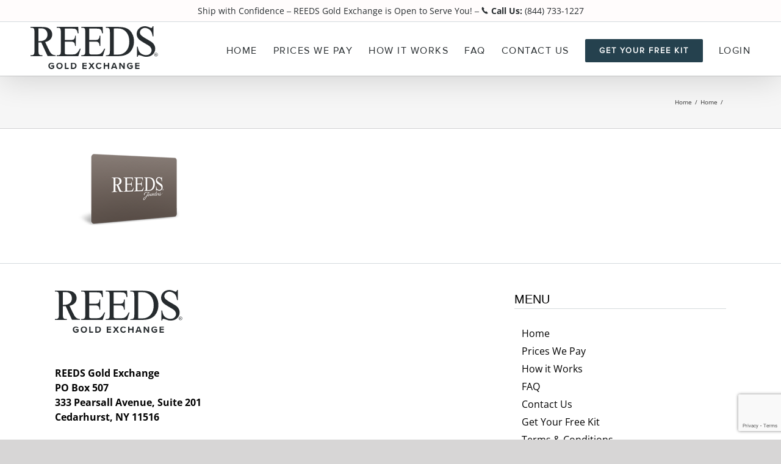

--- FILE ---
content_type: text/html; charset=UTF-8
request_url: https://www.reedsgoldexchange.com/home/banner_giftcard_v2/
body_size: 50840
content:
<!DOCTYPE html>
<html class="avada-html-layout-wide avada-html-header-position-top" lang="en-US" prefix="og: http://ogp.me/ns# fb: http://ogp.me/ns/fb#">
<head>
	<meta http-equiv="X-UA-Compatible" content="IE=edge" />
	<meta http-equiv="Content-Type" content="text/html; charset=utf-8"/>
	<meta name="viewport" content="width=device-width, initial-scale=1" />
	<meta name='robots' content='index, follow, max-image-preview:large, max-snippet:-1, max-video-preview:-1' />
	<style>img:is([sizes="auto" i], [sizes^="auto," i]) { contain-intrinsic-size: 3000px 1500px }</style>
	
	<!-- This site is optimized with the Yoast SEO plugin v26.2 - https://yoast.com/wordpress/plugins/seo/ -->
	<title>- REEDS Gold Exchange</title>
	<link rel="canonical" href="https://www.reedsgoldexchange.com/home/banner_giftcard_v2/" />
	<meta property="og:locale" content="en_US" />
	<meta property="og:type" content="article" />
	<meta property="og:title" content="- REEDS Gold Exchange" />
	<meta property="og:url" content="https://www.reedsgoldexchange.com/home/banner_giftcard_v2/" />
	<meta property="og:site_name" content="REEDS Gold Exchange" />
	<meta property="article:modified_time" content="2019-06-26T20:58:24+00:00" />
	<meta property="og:image" content="https://www.reedsgoldexchange.com/home/banner_giftcard_v2" />
	<meta property="og:image:width" content="244" />
	<meta property="og:image:height" content="200" />
	<meta property="og:image:type" content="image/png" />
	<meta name="twitter:card" content="summary_large_image" />
	<script type="application/ld+json" class="yoast-schema-graph">{"@context":"https://schema.org","@graph":[{"@type":"WebPage","@id":"https://www.reedsgoldexchange.com/home/banner_giftcard_v2/","url":"https://www.reedsgoldexchange.com/home/banner_giftcard_v2/","name":"- REEDS Gold Exchange","isPartOf":{"@id":"https://www.reedsgoldexchange.com/#website"},"primaryImageOfPage":{"@id":"https://www.reedsgoldexchange.com/home/banner_giftcard_v2/#primaryimage"},"image":{"@id":"https://www.reedsgoldexchange.com/home/banner_giftcard_v2/#primaryimage"},"thumbnailUrl":"https://www.reedsgoldexchange.com/wp-content/uploads/2019/06/banner_giftcard_v2.png","datePublished":"2019-06-18T21:20:08+00:00","dateModified":"2019-06-26T20:58:24+00:00","breadcrumb":{"@id":"https://www.reedsgoldexchange.com/home/banner_giftcard_v2/#breadcrumb"},"inLanguage":"en-US","potentialAction":[{"@type":"ReadAction","target":["https://www.reedsgoldexchange.com/home/banner_giftcard_v2/"]}]},{"@type":"ImageObject","inLanguage":"en-US","@id":"https://www.reedsgoldexchange.com/home/banner_giftcard_v2/#primaryimage","url":"https://www.reedsgoldexchange.com/wp-content/uploads/2019/06/banner_giftcard_v2.png","contentUrl":"https://www.reedsgoldexchange.com/wp-content/uploads/2019/06/banner_giftcard_v2.png","width":244,"height":200},{"@type":"BreadcrumbList","@id":"https://www.reedsgoldexchange.com/home/banner_giftcard_v2/#breadcrumb","itemListElement":[{"@type":"ListItem","position":1,"name":"Home","item":"https://www.reedsgoldexchange.com/"},{"@type":"ListItem","position":2,"name":"Home","item":"https://www.reedsgoldexchange.com/"}]},{"@type":"WebSite","@id":"https://www.reedsgoldexchange.com/#website","url":"https://www.reedsgoldexchange.com/","name":"REEDS Gold Exchange","description":"","publisher":{"@id":"https://www.reedsgoldexchange.com/#organization"},"potentialAction":[{"@type":"SearchAction","target":{"@type":"EntryPoint","urlTemplate":"https://www.reedsgoldexchange.com/?s={search_term_string}"},"query-input":{"@type":"PropertyValueSpecification","valueRequired":true,"valueName":"search_term_string"}}],"inLanguage":"en-US"},{"@type":"Organization","@id":"https://www.reedsgoldexchange.com/#organization","name":"Reeds Gold Exchange","url":"https://www.reedsgoldexchange.com/","logo":{"@type":"ImageObject","inLanguage":"en-US","@id":"https://www.reedsgoldexchange.com/#/schema/logo/image/","url":"https://www.reedsgoldexchange.com/wp-content/uploads/2019/05/REEDS-Gold-Exchange.png","contentUrl":"https://www.reedsgoldexchange.com/wp-content/uploads/2019/05/REEDS-Gold-Exchange.png","width":242,"height":87,"caption":"Reeds Gold Exchange"},"image":{"@id":"https://www.reedsgoldexchange.com/#/schema/logo/image/"}}]}</script>
	<!-- / Yoast SEO plugin. -->


<link rel='dns-prefetch' href='//www.googletagmanager.com' />
<link rel="alternate" type="application/rss+xml" title="REEDS Gold Exchange &raquo; Feed" href="https://www.reedsgoldexchange.com/feed/" />
<link rel="alternate" type="application/rss+xml" title="REEDS Gold Exchange &raquo; Comments Feed" href="https://www.reedsgoldexchange.com/comments/feed/" />
					<link rel="shortcut icon" href="https://www.reedsgoldexchange.com/wp-content/uploads/2019/05/favicon.ico" type="image/x-icon" />
		
					<!-- Apple Touch Icon -->
			<link rel="apple-touch-icon" sizes="180x180" href="https://www.reedsgoldexchange.com/wp-content/uploads/2019/05/apple-icon-114x114.png">
		
					<!-- Android Icon -->
			<link rel="icon" sizes="192x192" href="https://www.reedsgoldexchange.com/wp-content/uploads/2019/05/apple-icon-57x57.png">
		
					<!-- MS Edge Icon -->
			<meta name="msapplication-TileImage" content="https://www.reedsgoldexchange.com/wp-content/uploads/2019/05/apple-icon-72x72.png">
				<link rel="alternate" type="application/rss+xml" title="REEDS Gold Exchange &raquo;  Comments Feed" href="https://www.reedsgoldexchange.com/home/banner_giftcard_v2/feed/" />
				
		<meta property="og:locale" content="en_US"/>
		<meta property="og:type" content="article"/>
		<meta property="og:site_name" content="REEDS Gold Exchange"/>
		<meta property="og:title" content="- REEDS Gold Exchange"/>
				<meta property="og:url" content="https://www.reedsgoldexchange.com/home/banner_giftcard_v2/"/>
													<meta property="article:modified_time" content="2019-06-26T20:58:24+00:00"/>
											<meta property="og:image" content="https://www.reedsgoldexchange.com/wp-content/uploads/2022/05/Top-Logo.png"/>
		<meta property="og:image:width" content="209"/>
		<meta property="og:image:height" content="74"/>
		<meta property="og:image:type" content="image/png"/>
				<script type="text/javascript">
/* <![CDATA[ */
window._wpemojiSettings = {"baseUrl":"https:\/\/s.w.org\/images\/core\/emoji\/16.0.1\/72x72\/","ext":".png","svgUrl":"https:\/\/s.w.org\/images\/core\/emoji\/16.0.1\/svg\/","svgExt":".svg","source":{"concatemoji":"https:\/\/www.reedsgoldexchange.com\/wp-includes\/js\/wp-emoji-release.min.js?ver=6.8.3"}};
/*! This file is auto-generated */
!function(s,n){var o,i,e;function c(e){try{var t={supportTests:e,timestamp:(new Date).valueOf()};sessionStorage.setItem(o,JSON.stringify(t))}catch(e){}}function p(e,t,n){e.clearRect(0,0,e.canvas.width,e.canvas.height),e.fillText(t,0,0);var t=new Uint32Array(e.getImageData(0,0,e.canvas.width,e.canvas.height).data),a=(e.clearRect(0,0,e.canvas.width,e.canvas.height),e.fillText(n,0,0),new Uint32Array(e.getImageData(0,0,e.canvas.width,e.canvas.height).data));return t.every(function(e,t){return e===a[t]})}function u(e,t){e.clearRect(0,0,e.canvas.width,e.canvas.height),e.fillText(t,0,0);for(var n=e.getImageData(16,16,1,1),a=0;a<n.data.length;a++)if(0!==n.data[a])return!1;return!0}function f(e,t,n,a){switch(t){case"flag":return n(e,"\ud83c\udff3\ufe0f\u200d\u26a7\ufe0f","\ud83c\udff3\ufe0f\u200b\u26a7\ufe0f")?!1:!n(e,"\ud83c\udde8\ud83c\uddf6","\ud83c\udde8\u200b\ud83c\uddf6")&&!n(e,"\ud83c\udff4\udb40\udc67\udb40\udc62\udb40\udc65\udb40\udc6e\udb40\udc67\udb40\udc7f","\ud83c\udff4\u200b\udb40\udc67\u200b\udb40\udc62\u200b\udb40\udc65\u200b\udb40\udc6e\u200b\udb40\udc67\u200b\udb40\udc7f");case"emoji":return!a(e,"\ud83e\udedf")}return!1}function g(e,t,n,a){var r="undefined"!=typeof WorkerGlobalScope&&self instanceof WorkerGlobalScope?new OffscreenCanvas(300,150):s.createElement("canvas"),o=r.getContext("2d",{willReadFrequently:!0}),i=(o.textBaseline="top",o.font="600 32px Arial",{});return e.forEach(function(e){i[e]=t(o,e,n,a)}),i}function t(e){var t=s.createElement("script");t.src=e,t.defer=!0,s.head.appendChild(t)}"undefined"!=typeof Promise&&(o="wpEmojiSettingsSupports",i=["flag","emoji"],n.supports={everything:!0,everythingExceptFlag:!0},e=new Promise(function(e){s.addEventListener("DOMContentLoaded",e,{once:!0})}),new Promise(function(t){var n=function(){try{var e=JSON.parse(sessionStorage.getItem(o));if("object"==typeof e&&"number"==typeof e.timestamp&&(new Date).valueOf()<e.timestamp+604800&&"object"==typeof e.supportTests)return e.supportTests}catch(e){}return null}();if(!n){if("undefined"!=typeof Worker&&"undefined"!=typeof OffscreenCanvas&&"undefined"!=typeof URL&&URL.createObjectURL&&"undefined"!=typeof Blob)try{var e="postMessage("+g.toString()+"("+[JSON.stringify(i),f.toString(),p.toString(),u.toString()].join(",")+"));",a=new Blob([e],{type:"text/javascript"}),r=new Worker(URL.createObjectURL(a),{name:"wpTestEmojiSupports"});return void(r.onmessage=function(e){c(n=e.data),r.terminate(),t(n)})}catch(e){}c(n=g(i,f,p,u))}t(n)}).then(function(e){for(var t in e)n.supports[t]=e[t],n.supports.everything=n.supports.everything&&n.supports[t],"flag"!==t&&(n.supports.everythingExceptFlag=n.supports.everythingExceptFlag&&n.supports[t]);n.supports.everythingExceptFlag=n.supports.everythingExceptFlag&&!n.supports.flag,n.DOMReady=!1,n.readyCallback=function(){n.DOMReady=!0}}).then(function(){return e}).then(function(){var e;n.supports.everything||(n.readyCallback(),(e=n.source||{}).concatemoji?t(e.concatemoji):e.wpemoji&&e.twemoji&&(t(e.twemoji),t(e.wpemoji)))}))}((window,document),window._wpemojiSettings);
/* ]]> */
</script>
<style id='wp-emoji-styles-inline-css' type='text/css'>

	img.wp-smiley, img.emoji {
		display: inline !important;
		border: none !important;
		box-shadow: none !important;
		height: 1em !important;
		width: 1em !important;
		margin: 0 0.07em !important;
		vertical-align: -0.1em !important;
		background: none !important;
		padding: 0 !important;
	}
</style>
<link rel='stylesheet' id='avada-parent-stylesheet-css' href='https://www.reedsgoldexchange.com/wp-content/themes/Avada/style.css?1764611222001&#038;ver=6.8.3' type='text/css' media='all' />
<link rel='stylesheet' id='child-theme-css' href='https://www.reedsgoldexchange.com/wp-content/themes/Avada-child/style.css?1764611222001&#038;ver=6.8.3' type='text/css' media='all' />
<link rel='stylesheet' id='fusion-dynamic-css-css' href='https://www.reedsgoldexchange.com/wp-content/uploads/fusion-styles/f995f5fd92cd793ca4fbb8ece08ca425.min.css?ver=3.13.3' type='text/css' media='all' />
<script type="text/javascript" src="https://www.reedsgoldexchange.com/wp-includes/js/jquery/jquery.min.js?ver=3.7.1" id="jquery-core-js"></script>
<script type="text/javascript" src="https://www.reedsgoldexchange.com/wp-includes/js/jquery/jquery-migrate.min.js?ver=3.4.1" id="jquery-migrate-js"></script>
<script type="text/javascript" src="https://www.reedsgoldexchange.com/wp-content/themes/Avada-child/assets/js/phone-format.js" id="phone-format-js-js"></script>
<script type="text/javascript" src="https://www.reedsgoldexchange.com/wp-content/themes/Avada-child/assets/js/flowplayer-3.1.4.min.js" id="flow-js-js"></script>
<script type="text/javascript" src="https://www.reedsgoldexchange.com/wp-content/themes/Avada-child/assets/js/flashembed.min.js" id="flash-embed-js-js"></script>
<script type="text/javascript" id="child-script-js-js-extra">
/* <![CDATA[ */
var ajaxobject = {"ajaxurl":"https:\/\/www.reedsgoldexchange.com\/wp-admin\/admin-ajax.php"};
var jsclosegif = {"image":"https:\/\/www.reedsgoldexchange.com\/wp-content\/themes\/Avada-child\/assets\/images\/close.gif"};
/* ]]> */
</script>
<script type="text/javascript" src="https://www.reedsgoldexchange.com/wp-content/themes/Avada-child/assets/js/child-script.js?1764611222001" id="child-script-js-js"></script>

<!-- Google tag (gtag.js) snippet added by Site Kit -->
<!-- Google Analytics snippet added by Site Kit -->
<script type="text/javascript" src="https://www.googletagmanager.com/gtag/js?id=G-39HFY53MDY" id="google_gtagjs-js" async></script>
<script type="text/javascript" id="google_gtagjs-js-after">
/* <![CDATA[ */
window.dataLayer = window.dataLayer || [];function gtag(){dataLayer.push(arguments);}
gtag("set","linker",{"domains":["www.reedsgoldexchange.com"]});
gtag("js", new Date());
gtag("set", "developer_id.dZTNiMT", true);
gtag("config", "G-39HFY53MDY");
/* ]]> */
</script>
<link rel="https://api.w.org/" href="https://www.reedsgoldexchange.com/wp-json/" /><link rel="alternate" title="JSON" type="application/json" href="https://www.reedsgoldexchange.com/wp-json/wp/v2/media/1009" /><link rel="EditURI" type="application/rsd+xml" title="RSD" href="https://www.reedsgoldexchange.com/xmlrpc.php?rsd" />
<meta name="generator" content="WordPress 6.8.3" />
<link rel='shortlink' href='https://www.reedsgoldexchange.com/?p=1009' />
<link rel="alternate" title="oEmbed (JSON)" type="application/json+oembed" href="https://www.reedsgoldexchange.com/wp-json/oembed/1.0/embed?url=https%3A%2F%2Fwww.reedsgoldexchange.com%2Fhome%2Fbanner_giftcard_v2%2F" />
<link rel="alternate" title="oEmbed (XML)" type="text/xml+oembed" href="https://www.reedsgoldexchange.com/wp-json/oembed/1.0/embed?url=https%3A%2F%2Fwww.reedsgoldexchange.com%2Fhome%2Fbanner_giftcard_v2%2F&#038;format=xml" />
<meta name="generator" content="Site Kit by Google 1.164.0" /><style type="text/css" id="css-fb-visibility">@media screen and (max-width: 640px){.fusion-no-small-visibility{display:none !important;}body .sm-text-align-center{text-align:center !important;}body .sm-text-align-left{text-align:left !important;}body .sm-text-align-right{text-align:right !important;}body .sm-flex-align-center{justify-content:center !important;}body .sm-flex-align-flex-start{justify-content:flex-start !important;}body .sm-flex-align-flex-end{justify-content:flex-end !important;}body .sm-mx-auto{margin-left:auto !important;margin-right:auto !important;}body .sm-ml-auto{margin-left:auto !important;}body .sm-mr-auto{margin-right:auto !important;}body .fusion-absolute-position-small{position:absolute;top:auto;width:100%;}.awb-sticky.awb-sticky-small{ position: sticky; top: var(--awb-sticky-offset,0); }}@media screen and (min-width: 641px) and (max-width: 1024px){.fusion-no-medium-visibility{display:none !important;}body .md-text-align-center{text-align:center !important;}body .md-text-align-left{text-align:left !important;}body .md-text-align-right{text-align:right !important;}body .md-flex-align-center{justify-content:center !important;}body .md-flex-align-flex-start{justify-content:flex-start !important;}body .md-flex-align-flex-end{justify-content:flex-end !important;}body .md-mx-auto{margin-left:auto !important;margin-right:auto !important;}body .md-ml-auto{margin-left:auto !important;}body .md-mr-auto{margin-right:auto !important;}body .fusion-absolute-position-medium{position:absolute;top:auto;width:100%;}.awb-sticky.awb-sticky-medium{ position: sticky; top: var(--awb-sticky-offset,0); }}@media screen and (min-width: 1025px){.fusion-no-large-visibility{display:none !important;}body .lg-text-align-center{text-align:center !important;}body .lg-text-align-left{text-align:left !important;}body .lg-text-align-right{text-align:right !important;}body .lg-flex-align-center{justify-content:center !important;}body .lg-flex-align-flex-start{justify-content:flex-start !important;}body .lg-flex-align-flex-end{justify-content:flex-end !important;}body .lg-mx-auto{margin-left:auto !important;margin-right:auto !important;}body .lg-ml-auto{margin-left:auto !important;}body .lg-mr-auto{margin-right:auto !important;}body .fusion-absolute-position-large{position:absolute;top:auto;width:100%;}.awb-sticky.awb-sticky-large{ position: sticky; top: var(--awb-sticky-offset,0); }}</style>		<script type="text/javascript">
			var doc = document.documentElement;
			doc.setAttribute( 'data-useragent', navigator.userAgent );
		</script>
		<!-- Global site tag (gtag.js) - Google Analytics -->
<script async src="https://www.googletagmanager.com/gtag/js?id=UA-141849619-1"></script>
<script>
  window.dataLayer = window.dataLayer || [];
  function gtag(){dataLayer.push(arguments);}
  gtag('js', new Date());

  gtag('config', 'UA-141849619-1');
</script>
	</head>

<body data-rsssl=1 class="attachment wp-singular attachment-template-default attachmentid-1009 attachment-png wp-theme-Avada wp-child-theme-Avada-child fusion-image-hovers fusion-pagination-sizing fusion-button_type-flat fusion-button_span-no fusion-button_gradient-linear avada-image-rollover-circle-yes avada-image-rollover-yes avada-image-rollover-direction-left fusion-body ltr fusion-sticky-header no-tablet-sticky-header no-mobile-sticky-header no-mobile-slidingbar no-mobile-totop avada-has-rev-slider-styles fusion-disable-outline fusion-sub-menu-fade mobile-logo-pos-left layout-wide-mode avada-has-boxed-modal-shadow-none layout-scroll-offset-full avada-has-zero-margin-offset-top fusion-top-header menu-text-align-center mobile-menu-design-modern fusion-show-pagination-text fusion-header-layout-v3 avada-responsive avada-footer-fx-none avada-menu-highlight-style-bottombar fusion-search-form-classic fusion-main-menu-search-dropdown fusion-avatar-square avada-sticky-shrinkage avada-dropdown-styles avada-blog-layout-large avada-blog-archive-layout-large avada-header-shadow-yes avada-menu-icon-position-left avada-has-megamenu-shadow avada-has-mainmenu-dropdown-divider avada-has-header-100-width avada-has-breadcrumb-mobile-hidden avada-has-titlebar-bar_and_content avada-has-pagination-width_height avada-flyout-menu-direction-fade avada-ec-views-v1" data-awb-post-id="1009">
		<a class="skip-link screen-reader-text" href="#content">Skip to content</a>

	<div id="boxed-wrapper">
		
		<div id="wrapper" class="fusion-wrapper">
			<div id="home" style="position:relative;top:-1px;"></div>
							
					
			<header class="fusion-header-wrapper fusion-header-shadow">
				<div class="fusion-header-v3 fusion-logo-alignment fusion-logo-left fusion-sticky-menu-1 fusion-sticky-logo- fusion-mobile-logo-  fusion-mobile-menu-design-modern">
					
<div class="fusion-secondary-header">
	<div class="fusion-row">
					<div class="fusion-alignleft">
				<div class="fusion-contact-info"><span class="fusion-contact-info-phone-number">Ship with Confidence <span style="position: relative; top: 8px;">¯</span> REEDS Gold Exchange is Open to Serve You! <span style="position: relative; top: 8px;">¯</span> <a href="tel:844-733-1227"><img style="margin: 10px 5px 0 0px;" src="/wp-content/uploads/2022/05/Header_Phone.png" /><b>Call Us:</b> (844) 733-1227</a></span></div>			</div>
					</div>
</div>
<div class="fusion-header-sticky-height"></div>
<div class="fusion-header">
	<div class="fusion-row">
					<div class="fusion-logo" data-margin-top="2px" data-margin-bottom="0px" data-margin-left="0px" data-margin-right="0px">
			<a class="fusion-logo-link"  href="https://www.reedsgoldexchange.com/" >

						<!-- standard logo -->
			<img src="https://www.reedsgoldexchange.com/wp-content/uploads/2022/05/Top-Logo.png" srcset="https://www.reedsgoldexchange.com/wp-content/uploads/2022/05/Top-Logo.png 1x" width="209" height="74" alt="REEDS Gold Exchange Logo" data-retina_logo_url="" class="fusion-standard-logo" />

			
					</a>
		</div>		<nav class="fusion-main-menu" aria-label="Main Menu"><ul id="menu-main-menu" class="fusion-menu"><li  id="menu-item-6"  class="menu-item menu-item-type-post_type menu-item-object-page menu-item-home menu-item-6"  data-item-id="6"><a  href="https://www.reedsgoldexchange.com/" class="fusion-bottombar-highlight"><span class="menu-text">Home</span></a></li><li  id="menu-item-138"  class="menu-item menu-item-type-post_type menu-item-object-page menu-item-138"  data-item-id="138"><a  href="https://www.reedsgoldexchange.com/prices-we-pay/" class="fusion-bottombar-highlight"><span class="menu-text">Prices We Pay</span></a></li><li  id="menu-item-240"  class="menu-item menu-item-type-post_type menu-item-object-page menu-item-240"  data-item-id="240"><a  href="https://www.reedsgoldexchange.com/how-it-works/" class="fusion-bottombar-highlight"><span class="menu-text">How it Works</span></a></li><li  id="menu-item-280"  class="menu-item menu-item-type-post_type menu-item-object-page menu-item-280"  data-item-id="280"><a  href="https://www.reedsgoldexchange.com/faq/" class="fusion-bottombar-highlight"><span class="menu-text">FAQ</span></a></li><li  id="menu-item-306"  class="menu-item menu-item-type-post_type menu-item-object-page menu-item-306"  data-item-id="306"><a  href="https://www.reedsgoldexchange.com/contact-us/" class="fusion-bottombar-highlight"><span class="menu-text">Contact Us</span></a></li><li  id="menu-item-279"  class="menu-cta menu-item menu-item-type-post_type menu-item-object-page menu-item-279 fusion-menu-item-button"  data-classes="menu-cta" data-item-id="279"><a  href="https://www.reedsgoldexchange.com/get-your-free-kit/" class="fusion-bottombar-highlight"><span class="menu-text fusion-button button-default button-medium">GET YOUR FREE KIT</span></a></li><li  id="menu-item-1087"  class="menu-item menu-item-type-post_type menu-item-object-page menu-item-1087"  data-item-id="1087"><a  href="https://www.reedsgoldexchange.com/registered-seller-login/" class="fusion-flex-link fusion-bottombar-highlight"><span class="fusion-megamenu-icon"><i class="glyphicon fa-user-alt fas" aria-hidden="true"></i></span><span class="menu-text">Login</span></a></li></ul></nav><nav class="fusion-main-menu fusion-sticky-menu" aria-label="Main Menu Sticky"><ul id="menu-main-menu-1" class="fusion-menu"><li   class="menu-item menu-item-type-post_type menu-item-object-page menu-item-home menu-item-6"  data-item-id="6"><a  href="https://www.reedsgoldexchange.com/" class="fusion-bottombar-highlight"><span class="menu-text">Home</span></a></li><li   class="menu-item menu-item-type-post_type menu-item-object-page menu-item-138"  data-item-id="138"><a  href="https://www.reedsgoldexchange.com/prices-we-pay/" class="fusion-bottombar-highlight"><span class="menu-text">Prices We Pay</span></a></li><li   class="menu-item menu-item-type-post_type menu-item-object-page menu-item-240"  data-item-id="240"><a  href="https://www.reedsgoldexchange.com/how-it-works/" class="fusion-bottombar-highlight"><span class="menu-text">How it Works</span></a></li><li   class="menu-item menu-item-type-post_type menu-item-object-page menu-item-280"  data-item-id="280"><a  href="https://www.reedsgoldexchange.com/faq/" class="fusion-bottombar-highlight"><span class="menu-text">FAQ</span></a></li><li   class="menu-item menu-item-type-post_type menu-item-object-page menu-item-306"  data-item-id="306"><a  href="https://www.reedsgoldexchange.com/contact-us/" class="fusion-bottombar-highlight"><span class="menu-text">Contact Us</span></a></li><li   class="menu-cta menu-item menu-item-type-post_type menu-item-object-page menu-item-279 fusion-menu-item-button"  data-classes="menu-cta" data-item-id="279"><a  href="https://www.reedsgoldexchange.com/get-your-free-kit/" class="fusion-bottombar-highlight"><span class="menu-text fusion-button button-default button-medium">GET YOUR FREE KIT</span></a></li><li   class="menu-item menu-item-type-post_type menu-item-object-page menu-item-1087"  data-item-id="1087"><a  href="https://www.reedsgoldexchange.com/registered-seller-login/" class="fusion-flex-link fusion-bottombar-highlight"><span class="fusion-megamenu-icon"><i class="glyphicon fa-user-alt fas" aria-hidden="true"></i></span><span class="menu-text">Login</span></a></li></ul></nav>	<div class="fusion-mobile-menu-icons">
							<a href="#" class="fusion-icon awb-icon-bars" aria-label="Toggle mobile menu" aria-expanded="false"></a>
		
		
		
			</div>

<nav class="fusion-mobile-nav-holder fusion-mobile-menu-text-align-left" aria-label="Main Menu Mobile"></nav>

	<nav class="fusion-mobile-nav-holder fusion-mobile-menu-text-align-left fusion-mobile-sticky-nav-holder" aria-label="Main Menu Mobile Sticky"></nav>
					</div>
</div>
				</div>
				<div class="fusion-clearfix"></div>
			</header>
								
							<div id="sliders-container" class="fusion-slider-visibility">
					</div>
				
					
							
			<section class="avada-page-titlebar-wrapper" aria-label="Page Title Bar">
	<div class="fusion-page-title-bar fusion-page-title-bar-none fusion-page-title-bar-left">
		<div class="fusion-page-title-row">
			<div class="fusion-page-title-wrapper">
				<div class="fusion-page-title-captions">

					
					
				</div>

															<div class="fusion-page-title-secondary">
							<nav class="fusion-breadcrumbs awb-yoast-breadcrumbs" aria-label="Breadcrumb"><ol class="awb-breadcrumb-list"><li class="fusion-breadcrumb-item awb-breadcrumb-sep awb-home" ><a href="https://www.reedsgoldexchange.com" class="fusion-breadcrumb-link"><span >Home</span></a></li><li class="fusion-breadcrumb-item awb-breadcrumb-sep" ><a href="https://www.reedsgoldexchange.com/" class="fusion-breadcrumb-link"><span >Home</span></a></li></ol></nav>						</div>
									
			</div>
		</div>
	</div>
</section>

						<main id="main" class="clearfix ">
				<div class="fusion-row" style="">
<section id="content" style="width: 100%;">
					<div id="post-1009" class="post-1009 attachment type-attachment status-inherit hentry">
			<span class="entry-title rich-snippet-hidden"></span><span class="vcard rich-snippet-hidden"><span class="fn"><a href="https://www.reedsgoldexchange.com/author/yonih/" title="Posts by Yoni Hirsch" rel="author">Yoni Hirsch</a></span></span><span class="updated rich-snippet-hidden">2019-06-26T20:58:24+00:00</span>
									
			<div class="post-content">
				<p class="attachment"><a data-rel="iLightbox[postimages]" data-title="" data-caption="" href='https://www.reedsgoldexchange.com/wp-content/uploads/2019/06/banner_giftcard_v2.png'><img decoding="async" width="244" height="200" src="https://www.reedsgoldexchange.com/wp-content/uploads/2019/06/banner_giftcard_v2.png" class="attachment-medium size-medium" alt="" srcset="https://www.reedsgoldexchange.com/wp-content/uploads/2019/06/banner_giftcard_v2-200x164.png 200w, https://www.reedsgoldexchange.com/wp-content/uploads/2019/06/banner_giftcard_v2.png 244w" sizes="(max-width: 244px) 100vw, 244px" /></a></p>
							</div>
																													</div>
	</section>
						
					</div>  <!-- fusion-row -->
				</main>  <!-- #main -->
				
				
								
					
		<div class="fusion-footer">
					
	<footer class="fusion-footer-widget-area fusion-widget-area">
		<div class="fusion-row">
			<div class="fusion-columns fusion-columns-3 fusion-widget-area">
				
																									<div class="fusion-column col-lg-4 col-md-4 col-sm-4">
							<section id="media_image-2" class="fusion-footer-widget-column widget widget_media_image" style="border-style: solid;border-color:transparent;border-width:0px;"><img width="209" height="74" src="https://www.reedsgoldexchange.com/wp-content/uploads/2022/05/Bottom_Logo.png" class="image wp-image-2469  attachment-full size-full" alt="" style="max-width: 100%; height: auto;" decoding="async" srcset="https://www.reedsgoldexchange.com/wp-content/uploads/2022/05/Bottom_Logo-200x71.png 200w, https://www.reedsgoldexchange.com/wp-content/uploads/2022/05/Bottom_Logo.png 209w" sizes="(max-width: 209px) 100vw, 209px" /><div style="clear:both;"></div></section><section id="text-2" class="fusion-footer-widget-column widget widget_text" style="border-style: solid;border-color:transparent;border-width:0px;">			<div class="textwidget"><b>REEDS Gold Exchange<br>
PO Box 507<br>
333 Pearsall Avenue, Suite 201<br>
Cedarhurst, NY 11516
<br><br>
Monday - Friday<br>
9am - 5pm Eastern</b></div>
		<div style="clear:both;"></div></section>																					</div>
																										<div class="fusion-column col-lg-4 col-md-4 col-sm-4">
													</div>
																										<div class="fusion-column fusion-column-last col-lg-4 col-md-4 col-sm-4">
							<section id="nav_menu-2" class="fusion-footer-widget-column widget widget_nav_menu" style="border-style: solid;border-color:transparent;border-width:0px;"><h4 class="widget-title">MENU</h4><div class="menu-footer-menu-container"><ul id="menu-footer-menu" class="menu"><li id="menu-item-453" class="menu-item menu-item-type-post_type menu-item-object-page menu-item-home menu-item-453"><a href="https://www.reedsgoldexchange.com/">Home</a></li>
<li id="menu-item-452" class="menu-item menu-item-type-post_type menu-item-object-page menu-item-452"><a href="https://www.reedsgoldexchange.com/prices-we-pay/">Prices We Pay</a></li>
<li id="menu-item-451" class="menu-item menu-item-type-post_type menu-item-object-page menu-item-451"><a href="https://www.reedsgoldexchange.com/how-it-works/">How it Works</a></li>
<li id="menu-item-450" class="menu-item menu-item-type-post_type menu-item-object-page menu-item-450"><a href="https://www.reedsgoldexchange.com/faq/">FAQ</a></li>
<li id="menu-item-447" class="menu-item menu-item-type-post_type menu-item-object-page menu-item-447"><a href="https://www.reedsgoldexchange.com/contact-us/">Contact Us</a></li>
<li id="menu-item-449" class="menu-item menu-item-type-post_type menu-item-object-page menu-item-449"><a href="https://www.reedsgoldexchange.com/get-your-free-kit/">Get Your Free Kit</a></li>
<li id="menu-item-504" class="menu-item menu-item-type-post_type menu-item-object-page menu-item-504"><a href="https://www.reedsgoldexchange.com/terms-conditions/">Terms &#038; Conditions</a></li>
</ul></div><div style="clear:both;"></div></section>																					</div>
																																				
				<div class="fusion-clearfix"></div>
			</div> <!-- fusion-columns -->
		</div> <!-- fusion-row -->
	</footer> <!-- fusion-footer-widget-area -->

	
	<footer id="footer" class="fusion-footer-copyright-area fusion-footer-copyright-center">
		<div class="fusion-row">
			<div class="fusion-copyright-content">

				<div class="fusion-copyright-notice">
		<div>
		© <script>document.write(new Date().getFullYear())</script> ReedsGoldExchange.com - Powered by SellBax. SellBax is a trademark of <a href="https://www.refinementservices.com/" target="_blank">Refinement Services LLC</a><br/>
<u><a href="http://www.reeds.com" target="_blank">REEDS Jewelers | Your Family-Owned Jeweler ∼ Trusted for Generations</a></u>	</div>
</div>
<div class="fusion-social-links-footer">
	</div>

			</div> <!-- fusion-fusion-copyright-content -->
		</div> <!-- fusion-row -->
	</footer> <!-- #footer -->
		</div> <!-- fusion-footer -->

		
																</div> <!-- wrapper -->
		</div> <!-- #boxed-wrapper -->
				<a class="fusion-one-page-text-link fusion-page-load-link" tabindex="-1" href="#" aria-hidden="true">Page load link</a>

		<div class="avada-footer-scripts">
			<script type="text/javascript">var fusionNavIsCollapsed=function(e){var t,n;window.innerWidth<=e.getAttribute("data-breakpoint")?(e.classList.add("collapse-enabled"),e.classList.remove("awb-menu_desktop"),e.classList.contains("expanded")||window.dispatchEvent(new CustomEvent("fusion-mobile-menu-collapsed",{detail:{nav:e}})),(n=e.querySelectorAll(".menu-item-has-children.expanded")).length&&n.forEach((function(e){e.querySelector(".awb-menu__open-nav-submenu_mobile").setAttribute("aria-expanded","false")}))):(null!==e.querySelector(".menu-item-has-children.expanded .awb-menu__open-nav-submenu_click")&&e.querySelector(".menu-item-has-children.expanded .awb-menu__open-nav-submenu_click").click(),e.classList.remove("collapse-enabled"),e.classList.add("awb-menu_desktop"),null!==e.querySelector(".awb-menu__main-ul")&&e.querySelector(".awb-menu__main-ul").removeAttribute("style")),e.classList.add("no-wrapper-transition"),clearTimeout(t),t=setTimeout(()=>{e.classList.remove("no-wrapper-transition")},400),e.classList.remove("loading")},fusionRunNavIsCollapsed=function(){var e,t=document.querySelectorAll(".awb-menu");for(e=0;e<t.length;e++)fusionNavIsCollapsed(t[e])};function avadaGetScrollBarWidth(){var e,t,n,l=document.createElement("p");return l.style.width="100%",l.style.height="200px",(e=document.createElement("div")).style.position="absolute",e.style.top="0px",e.style.left="0px",e.style.visibility="hidden",e.style.width="200px",e.style.height="150px",e.style.overflow="hidden",e.appendChild(l),document.body.appendChild(e),t=l.offsetWidth,e.style.overflow="scroll",t==(n=l.offsetWidth)&&(n=e.clientWidth),document.body.removeChild(e),jQuery("html").hasClass("awb-scroll")&&10<t-n?10:t-n}fusionRunNavIsCollapsed(),window.addEventListener("fusion-resize-horizontal",fusionRunNavIsCollapsed);</script><script type="speculationrules">
{"prefetch":[{"source":"document","where":{"and":[{"href_matches":"\/*"},{"not":{"href_matches":["\/wp-*.php","\/wp-admin\/*","\/wp-content\/uploads\/*","\/wp-content\/*","\/wp-content\/plugins\/*","\/wp-content\/themes\/Avada-child\/*","\/wp-content\/themes\/Avada\/*","\/*\\?(.+)"]}},{"not":{"selector_matches":"a[rel~=\"nofollow\"]"}},{"not":{"selector_matches":".no-prefetch, .no-prefetch a"}}]},"eagerness":"conservative"}]}
</script>

<!--Start of Tawk.to Script (0.9.2)-->
<script id="tawk-script" type="text/javascript">
var Tawk_API = Tawk_API || {};
var Tawk_LoadStart=new Date();
(function(){
	var s1 = document.createElement( 'script' ),s0=document.getElementsByTagName( 'script' )[0];
	s1.async = true;
	s1.src = 'https://embed.tawk.to/5f202be04eb6fc4a189b03df/default';
	s1.charset = 'UTF-8';
	s1.setAttribute( 'crossorigin','*' );
	s0.parentNode.insertBefore( s1, s0 );
})();
</script>
<!--End of Tawk.to Script (0.9.2)-->

<script type="text/javascript" src="https://www.reedsgoldexchange.com/wp-includes/js/dist/hooks.min.js?ver=4d63a3d491d11ffd8ac6" id="wp-hooks-js"></script>
<script type="text/javascript" src="https://www.reedsgoldexchange.com/wp-includes/js/dist/i18n.min.js?ver=5e580eb46a90c2b997e6" id="wp-i18n-js"></script>
<script type="text/javascript" id="wp-i18n-js-after">
/* <![CDATA[ */
wp.i18n.setLocaleData( { 'text direction\u0004ltr': [ 'ltr' ] } );
/* ]]> */
</script>
<script type="text/javascript" src="https://www.reedsgoldexchange.com/wp-content/plugins/contact-form-7/includes/swv/js/index.js?ver=6.1.2" id="swv-js"></script>
<script type="text/javascript" id="contact-form-7-js-before">
/* <![CDATA[ */
var wpcf7 = {
    "api": {
        "root": "https:\/\/www.reedsgoldexchange.com\/wp-json\/",
        "namespace": "contact-form-7\/v1"
    }
};
/* ]]> */
</script>
<script type="text/javascript" src="https://www.reedsgoldexchange.com/wp-content/plugins/contact-form-7/includes/js/index.js?ver=6.1.2" id="contact-form-7-js"></script>
<script type="text/javascript" id="cf7msm-js-extra">
/* <![CDATA[ */
var cf7msm_posted_data = [];
/* ]]> */
</script>
<script type="text/javascript" src="https://www.reedsgoldexchange.com/wp-content/plugins/contact-form-7-multi-step-module/resources/cf7msm.min.js?ver=4.4.4" id="cf7msm-js"></script>
<script type="text/javascript" src="https://www.reedsgoldexchange.com/wp-includes/js/comment-reply.min.js?ver=6.8.3" id="comment-reply-js" async="async" data-wp-strategy="async"></script>
<script type="text/javascript" src="https://www.google.com/recaptcha/api.js?render=6LcoblcbAAAAAEFrvvLonQ2XkQZfHiSNfMNBG1OM&amp;ver=3.0" id="google-recaptcha-js"></script>
<script type="text/javascript" src="https://www.reedsgoldexchange.com/wp-includes/js/dist/vendor/wp-polyfill.min.js?ver=3.15.0" id="wp-polyfill-js"></script>
<script type="text/javascript" id="wpcf7-recaptcha-js-before">
/* <![CDATA[ */
var wpcf7_recaptcha = {
    "sitekey": "6LcoblcbAAAAAEFrvvLonQ2XkQZfHiSNfMNBG1OM",
    "actions": {
        "homepage": "homepage",
        "contactform": "contactform"
    }
};
/* ]]> */
</script>
<script type="text/javascript" src="https://www.reedsgoldexchange.com/wp-content/plugins/contact-form-7/modules/recaptcha/index.js?ver=6.1.2" id="wpcf7-recaptcha-js"></script>
<script type="text/javascript" src="https://www.reedsgoldexchange.com/wp-content/themes/Avada/includes/lib/assets/min/js/library/cssua.js?ver=2.1.28" id="cssua-js"></script>
<script type="text/javascript" id="fusion-animations-js-extra">
/* <![CDATA[ */
var fusionAnimationsVars = {"status_css_animations":"desktop"};
/* ]]> */
</script>
<script type="text/javascript" src="https://www.reedsgoldexchange.com/wp-content/plugins/fusion-builder/assets/js/min/general/fusion-animations.js?ver=3.13.3" id="fusion-animations-js"></script>
<script type="text/javascript" src="https://www.reedsgoldexchange.com/wp-content/themes/Avada/includes/lib/assets/min/js/general/awb-tabs-widget.js?ver=3.13.3" id="awb-tabs-widget-js"></script>
<script type="text/javascript" src="https://www.reedsgoldexchange.com/wp-content/themes/Avada/includes/lib/assets/min/js/general/awb-vertical-menu-widget.js?ver=3.13.3" id="awb-vertical-menu-widget-js"></script>
<script type="text/javascript" src="https://www.reedsgoldexchange.com/wp-content/themes/Avada/includes/lib/assets/min/js/library/modernizr.js?ver=3.3.1" id="modernizr-js"></script>
<script type="text/javascript" id="fusion-js-extra">
/* <![CDATA[ */
var fusionJSVars = {"visibility_small":"640","visibility_medium":"1024"};
/* ]]> */
</script>
<script type="text/javascript" src="https://www.reedsgoldexchange.com/wp-content/themes/Avada/includes/lib/assets/min/js/general/fusion.js?ver=3.13.3" id="fusion-js"></script>
<script type="text/javascript" src="https://www.reedsgoldexchange.com/wp-content/themes/Avada/includes/lib/assets/min/js/library/bootstrap.transition.js?ver=3.3.6" id="bootstrap-transition-js"></script>
<script type="text/javascript" src="https://www.reedsgoldexchange.com/wp-content/themes/Avada/includes/lib/assets/min/js/library/bootstrap.tooltip.js?ver=3.3.5" id="bootstrap-tooltip-js"></script>
<script type="text/javascript" src="https://www.reedsgoldexchange.com/wp-content/themes/Avada/includes/lib/assets/min/js/library/jquery.easing.js?ver=1.3" id="jquery-easing-js"></script>
<script type="text/javascript" src="https://www.reedsgoldexchange.com/wp-content/themes/Avada/includes/lib/assets/min/js/library/jquery.fitvids.js?ver=1.1" id="jquery-fitvids-js"></script>
<script type="text/javascript" src="https://www.reedsgoldexchange.com/wp-content/themes/Avada/includes/lib/assets/min/js/library/jquery.flexslider.js?ver=2.7.2" id="jquery-flexslider-js"></script>
<script type="text/javascript" id="jquery-lightbox-js-extra">
/* <![CDATA[ */
var fusionLightboxVideoVars = {"lightbox_video_width":"1280","lightbox_video_height":"720"};
/* ]]> */
</script>
<script type="text/javascript" src="https://www.reedsgoldexchange.com/wp-content/themes/Avada/includes/lib/assets/min/js/library/jquery.ilightbox.js?ver=2.2.3" id="jquery-lightbox-js"></script>
<script type="text/javascript" src="https://www.reedsgoldexchange.com/wp-content/themes/Avada/includes/lib/assets/min/js/library/jquery.mousewheel.js?ver=3.0.6" id="jquery-mousewheel-js"></script>
<script type="text/javascript" src="https://www.reedsgoldexchange.com/wp-content/themes/Avada/includes/lib/assets/min/js/library/imagesLoaded.js?ver=3.1.8" id="images-loaded-js"></script>
<script type="text/javascript" id="fusion-video-general-js-extra">
/* <![CDATA[ */
var fusionVideoGeneralVars = {"status_vimeo":"1","status_yt":"1"};
/* ]]> */
</script>
<script type="text/javascript" src="https://www.reedsgoldexchange.com/wp-content/themes/Avada/includes/lib/assets/min/js/library/fusion-video-general.js?ver=1" id="fusion-video-general-js"></script>
<script type="text/javascript" id="fusion-video-bg-js-extra">
/* <![CDATA[ */
var fusionVideoBgVars = {"status_vimeo":"1","status_yt":"1"};
/* ]]> */
</script>
<script type="text/javascript" src="https://www.reedsgoldexchange.com/wp-content/themes/Avada/includes/lib/assets/min/js/library/fusion-video-bg.js?ver=1" id="fusion-video-bg-js"></script>
<script type="text/javascript" id="fusion-lightbox-js-extra">
/* <![CDATA[ */
var fusionLightboxVars = {"status_lightbox":"1","lightbox_gallery":"1","lightbox_skin":"metro-white","lightbox_title":"1","lightbox_zoom":"1","lightbox_arrows":"1","lightbox_slideshow_speed":"5000","lightbox_loop":"0","lightbox_autoplay":"","lightbox_opacity":"0.90","lightbox_desc":"1","lightbox_social":"1","lightbox_social_links":{"facebook":{"source":"https:\/\/www.facebook.com\/sharer.php?u={URL}","text":"Share on Facebook"},"twitter":{"source":"https:\/\/x.com\/intent\/post?url={URL}","text":"Share on X"},"reddit":{"source":"https:\/\/reddit.com\/submit?url={URL}","text":"Share on Reddit"},"linkedin":{"source":"https:\/\/www.linkedin.com\/shareArticle?mini=true&url={URL}","text":"Share on LinkedIn"},"whatsapp":{"source":"https:\/\/api.whatsapp.com\/send?text={URL}","text":"Share on WhatsApp"},"tumblr":{"source":"https:\/\/www.tumblr.com\/share\/link?url={URL}","text":"Share on Tumblr"},"pinterest":{"source":"https:\/\/pinterest.com\/pin\/create\/button\/?url={URL}","text":"Share on Pinterest"},"vk":{"source":"https:\/\/vk.com\/share.php?url={URL}","text":"Share on Vk"},"mail":{"source":"mailto:?body={URL}","text":"Share by Email"}},"lightbox_deeplinking":"1","lightbox_path":"vertical","lightbox_post_images":"1","lightbox_animation_speed":"normal","l10n":{"close":"Press Esc to close","enterFullscreen":"Enter Fullscreen (Shift+Enter)","exitFullscreen":"Exit Fullscreen (Shift+Enter)","slideShow":"Slideshow","next":"Next","previous":"Previous"}};
/* ]]> */
</script>
<script type="text/javascript" src="https://www.reedsgoldexchange.com/wp-content/themes/Avada/includes/lib/assets/min/js/general/fusion-lightbox.js?ver=1" id="fusion-lightbox-js"></script>
<script type="text/javascript" src="https://www.reedsgoldexchange.com/wp-content/themes/Avada/includes/lib/assets/min/js/general/fusion-tooltip.js?ver=1" id="fusion-tooltip-js"></script>
<script type="text/javascript" src="https://www.reedsgoldexchange.com/wp-content/themes/Avada/includes/lib/assets/min/js/general/fusion-sharing-box.js?ver=1" id="fusion-sharing-box-js"></script>
<script type="text/javascript" src="https://www.reedsgoldexchange.com/wp-content/themes/Avada/includes/lib/assets/min/js/library/fusion-youtube.js?ver=2.2.1" id="fusion-youtube-js"></script>
<script type="text/javascript" src="https://www.reedsgoldexchange.com/wp-content/themes/Avada/includes/lib/assets/min/js/library/vimeoPlayer.js?ver=2.2.1" id="vimeo-player-js"></script>
<script type="text/javascript" src="https://www.reedsgoldexchange.com/wp-content/themes/Avada/includes/lib/assets/min/js/general/fusion-general-global.js?ver=3.13.3" id="fusion-general-global-js"></script>
<script type="text/javascript" src="https://www.reedsgoldexchange.com/wp-content/themes/Avada/assets/min/js/general/avada-general-footer.js?ver=7.13.3" id="avada-general-footer-js"></script>
<script type="text/javascript" src="https://www.reedsgoldexchange.com/wp-content/themes/Avada/assets/min/js/general/avada-quantity.js?ver=7.13.3" id="avada-quantity-js"></script>
<script type="text/javascript" src="https://www.reedsgoldexchange.com/wp-content/themes/Avada/assets/min/js/general/avada-crossfade-images.js?ver=7.13.3" id="avada-crossfade-images-js"></script>
<script type="text/javascript" src="https://www.reedsgoldexchange.com/wp-content/themes/Avada/assets/min/js/general/avada-select.js?ver=7.13.3" id="avada-select-js"></script>
<script type="text/javascript" src="https://www.reedsgoldexchange.com/wp-content/themes/Avada/assets/min/js/general/avada-contact-form-7.js?ver=7.13.3" id="avada-contact-form-7-js"></script>
<script type="text/javascript" id="avada-live-search-js-extra">
/* <![CDATA[ */
var avadaLiveSearchVars = {"live_search":"1","ajaxurl":"https:\/\/www.reedsgoldexchange.com\/wp-admin\/admin-ajax.php","no_search_results":"No search results match your query. Please try again","min_char_count":"4","per_page":"100","show_feat_img":"1","display_post_type":"1"};
/* ]]> */
</script>
<script type="text/javascript" src="https://www.reedsgoldexchange.com/wp-content/themes/Avada/assets/min/js/general/avada-live-search.js?ver=7.13.3" id="avada-live-search-js"></script>
<script type="text/javascript" id="avada-comments-js-extra">
/* <![CDATA[ */
var avadaCommentVars = {"title_style_type":"","title_margin_top":"0px","title_margin_bottom":"31px"};
/* ]]> */
</script>
<script type="text/javascript" src="https://www.reedsgoldexchange.com/wp-content/themes/Avada/assets/min/js/general/avada-comments.js?ver=7.13.3" id="avada-comments-js"></script>
<script type="text/javascript" src="https://www.reedsgoldexchange.com/wp-content/themes/Avada/includes/lib/assets/min/js/general/fusion-alert.js?ver=6.8.3" id="fusion-alert-js"></script>
<script type="text/javascript" src="https://www.reedsgoldexchange.com/wp-content/plugins/fusion-builder/assets/js/min/general/awb-off-canvas.js?ver=3.13.3" id="awb-off-canvas-js"></script>
<script type="text/javascript" id="fusion-flexslider-js-extra">
/* <![CDATA[ */
var fusionFlexSliderVars = {"status_vimeo":"1","slideshow_autoplay":"1","slideshow_speed":"7000","pagination_video_slide":"","status_yt":"1","flex_smoothHeight":"false"};
/* ]]> */
</script>
<script type="text/javascript" src="https://www.reedsgoldexchange.com/wp-content/themes/Avada/includes/lib/assets/min/js/general/fusion-flexslider.js?ver=6.8.3" id="fusion-flexslider-js"></script>
<script type="text/javascript" src="https://www.reedsgoldexchange.com/wp-content/themes/Avada/assets/min/js/library/jquery.elasticslider.js?ver=7.13.3" id="jquery-elastic-slider-js"></script>
<script type="text/javascript" id="avada-elastic-slider-js-extra">
/* <![CDATA[ */
var avadaElasticSliderVars = {"tfes_autoplay":"1","tfes_animation":"sides","tfes_interval":"3000","tfes_speed":"800","tfes_width":"150"};
/* ]]> */
</script>
<script type="text/javascript" src="https://www.reedsgoldexchange.com/wp-content/themes/Avada/assets/min/js/general/avada-elastic-slider.js?ver=7.13.3" id="avada-elastic-slider-js"></script>
<script type="text/javascript" id="avada-drop-down-js-extra">
/* <![CDATA[ */
var avadaSelectVars = {"avada_drop_down":"1"};
/* ]]> */
</script>
<script type="text/javascript" src="https://www.reedsgoldexchange.com/wp-content/themes/Avada/assets/min/js/general/avada-drop-down.js?ver=7.13.3" id="avada-drop-down-js"></script>
<script type="text/javascript" id="avada-to-top-js-extra">
/* <![CDATA[ */
var avadaToTopVars = {"status_totop":"desktop","totop_position":"right","totop_scroll_down_only":"0"};
/* ]]> */
</script>
<script type="text/javascript" src="https://www.reedsgoldexchange.com/wp-content/themes/Avada/assets/min/js/general/avada-to-top.js?ver=7.13.3" id="avada-to-top-js"></script>
<script type="text/javascript" id="avada-header-js-extra">
/* <![CDATA[ */
var avadaHeaderVars = {"header_position":"top","header_sticky":"1","header_sticky_type2_layout":"menu_only","header_sticky_shadow":"1","side_header_break_point":"1200","header_sticky_mobile":"","header_sticky_tablet":"","mobile_menu_design":"modern","sticky_header_shrinkage":"1","nav_height":"83","nav_highlight_border":"0","nav_highlight_style":"bottombar","logo_margin_top":"2px","logo_margin_bottom":"0px","layout_mode":"wide","header_padding_top":"0px","header_padding_bottom":"0px","scroll_offset":"full"};
/* ]]> */
</script>
<script type="text/javascript" src="https://www.reedsgoldexchange.com/wp-content/themes/Avada/assets/min/js/general/avada-header.js?ver=7.13.3" id="avada-header-js"></script>
<script type="text/javascript" id="avada-menu-js-extra">
/* <![CDATA[ */
var avadaMenuVars = {"site_layout":"wide","header_position":"top","logo_alignment":"left","header_sticky":"1","header_sticky_mobile":"","header_sticky_tablet":"","side_header_break_point":"1200","megamenu_base_width":"site_width","mobile_menu_design":"modern","dropdown_goto":"Go to...","mobile_nav_cart":"Shopping Cart","mobile_submenu_open":"Open submenu of %s","mobile_submenu_close":"Close submenu of %s","submenu_slideout":"1"};
/* ]]> */
</script>
<script type="text/javascript" src="https://www.reedsgoldexchange.com/wp-content/themes/Avada/assets/min/js/general/avada-menu.js?ver=7.13.3" id="avada-menu-js"></script>
<script type="text/javascript" src="https://www.reedsgoldexchange.com/wp-content/themes/Avada/assets/min/js/library/bootstrap.scrollspy.js?ver=7.13.3" id="bootstrap-scrollspy-js"></script>
<script type="text/javascript" src="https://www.reedsgoldexchange.com/wp-content/themes/Avada/assets/min/js/general/avada-scrollspy.js?ver=7.13.3" id="avada-scrollspy-js"></script>
<script type="text/javascript" id="fusion-responsive-typography-js-extra">
/* <![CDATA[ */
var fusionTypographyVars = {"site_width":"1100px","typography_sensitivity":"1","typography_factor":"1.50","elements":"h1, h2, h3, h4, h5, h6"};
/* ]]> */
</script>
<script type="text/javascript" src="https://www.reedsgoldexchange.com/wp-content/themes/Avada/includes/lib/assets/min/js/general/fusion-responsive-typography.js?ver=3.13.3" id="fusion-responsive-typography-js"></script>
<script type="text/javascript" id="fusion-scroll-to-anchor-js-extra">
/* <![CDATA[ */
var fusionScrollToAnchorVars = {"content_break_point":"800","container_hundred_percent_height_mobile":"0","hundred_percent_scroll_sensitivity":"450"};
/* ]]> */
</script>
<script type="text/javascript" src="https://www.reedsgoldexchange.com/wp-content/themes/Avada/includes/lib/assets/min/js/general/fusion-scroll-to-anchor.js?ver=3.13.3" id="fusion-scroll-to-anchor-js"></script>
<script type="text/javascript" id="fusion-video-js-extra">
/* <![CDATA[ */
var fusionVideoVars = {"status_vimeo":"1"};
/* ]]> */
</script>
<script type="text/javascript" src="https://www.reedsgoldexchange.com/wp-content/plugins/fusion-builder/assets/js/min/general/fusion-video.js?ver=3.13.3" id="fusion-video-js"></script>
<script type="text/javascript" src="https://www.reedsgoldexchange.com/wp-content/plugins/fusion-builder/assets/js/min/general/fusion-column.js?ver=3.13.3" id="fusion-column-js"></script>
				<script type="text/javascript">
				jQuery( document ).ready( function() {
					var ajaxurl = 'https://www.reedsgoldexchange.com/wp-admin/admin-ajax.php';
					if ( 0 < jQuery( '.fusion-login-nonce' ).length ) {
						jQuery.get( ajaxurl, { 'action': 'fusion_login_nonce' }, function( response ) {
							jQuery( '.fusion-login-nonce' ).html( response );
						});
					}
				});
				</script>
				<script type="application/ld+json">{"@context":"https:\/\/schema.org","@type":"BreadcrumbList","itemListElement":[{"@type":"ListItem","position":1,"name":"Home","item":"https:\/\/www.reedsgoldexchange.com"},{"@type":"ListItem","position":2,"name":"Home","item":"https:\/\/www.reedsgoldexchange.com\/"}]}</script>		</div>

			<section class="to-top-container to-top-right" aria-labelledby="awb-to-top-label">
		<a href="#" id="toTop" class="fusion-top-top-link">
			<span id="awb-to-top-label" class="screen-reader-text">Go to Top</span>

					</a>
	</section>
		</body>
</html>


--- FILE ---
content_type: text/html; charset=UTF-8
request_url: https://www.reedsgoldexchange.com/wp-admin/admin-ajax.php
body_size: -155
content:
{"success":""}

--- FILE ---
content_type: text/html; charset=UTF-8
request_url: https://www.reedsgoldexchange.com/wp-admin/admin-ajax.php
body_size: -155
content:
{"success":""}

--- FILE ---
content_type: text/html; charset=utf-8
request_url: https://www.google.com/recaptcha/api2/anchor?ar=1&k=6LcoblcbAAAAAEFrvvLonQ2XkQZfHiSNfMNBG1OM&co=aHR0cHM6Ly93d3cucmVlZHNnb2xkZXhjaGFuZ2UuY29tOjQ0Mw..&hl=en&v=TkacYOdEJbdB_JjX802TMer9&size=invisible&anchor-ms=20000&execute-ms=15000&cb=wxvzw8oqn8vw
body_size: 45763
content:
<!DOCTYPE HTML><html dir="ltr" lang="en"><head><meta http-equiv="Content-Type" content="text/html; charset=UTF-8">
<meta http-equiv="X-UA-Compatible" content="IE=edge">
<title>reCAPTCHA</title>
<style type="text/css">
/* cyrillic-ext */
@font-face {
  font-family: 'Roboto';
  font-style: normal;
  font-weight: 400;
  src: url(//fonts.gstatic.com/s/roboto/v18/KFOmCnqEu92Fr1Mu72xKKTU1Kvnz.woff2) format('woff2');
  unicode-range: U+0460-052F, U+1C80-1C8A, U+20B4, U+2DE0-2DFF, U+A640-A69F, U+FE2E-FE2F;
}
/* cyrillic */
@font-face {
  font-family: 'Roboto';
  font-style: normal;
  font-weight: 400;
  src: url(//fonts.gstatic.com/s/roboto/v18/KFOmCnqEu92Fr1Mu5mxKKTU1Kvnz.woff2) format('woff2');
  unicode-range: U+0301, U+0400-045F, U+0490-0491, U+04B0-04B1, U+2116;
}
/* greek-ext */
@font-face {
  font-family: 'Roboto';
  font-style: normal;
  font-weight: 400;
  src: url(//fonts.gstatic.com/s/roboto/v18/KFOmCnqEu92Fr1Mu7mxKKTU1Kvnz.woff2) format('woff2');
  unicode-range: U+1F00-1FFF;
}
/* greek */
@font-face {
  font-family: 'Roboto';
  font-style: normal;
  font-weight: 400;
  src: url(//fonts.gstatic.com/s/roboto/v18/KFOmCnqEu92Fr1Mu4WxKKTU1Kvnz.woff2) format('woff2');
  unicode-range: U+0370-0377, U+037A-037F, U+0384-038A, U+038C, U+038E-03A1, U+03A3-03FF;
}
/* vietnamese */
@font-face {
  font-family: 'Roboto';
  font-style: normal;
  font-weight: 400;
  src: url(//fonts.gstatic.com/s/roboto/v18/KFOmCnqEu92Fr1Mu7WxKKTU1Kvnz.woff2) format('woff2');
  unicode-range: U+0102-0103, U+0110-0111, U+0128-0129, U+0168-0169, U+01A0-01A1, U+01AF-01B0, U+0300-0301, U+0303-0304, U+0308-0309, U+0323, U+0329, U+1EA0-1EF9, U+20AB;
}
/* latin-ext */
@font-face {
  font-family: 'Roboto';
  font-style: normal;
  font-weight: 400;
  src: url(//fonts.gstatic.com/s/roboto/v18/KFOmCnqEu92Fr1Mu7GxKKTU1Kvnz.woff2) format('woff2');
  unicode-range: U+0100-02BA, U+02BD-02C5, U+02C7-02CC, U+02CE-02D7, U+02DD-02FF, U+0304, U+0308, U+0329, U+1D00-1DBF, U+1E00-1E9F, U+1EF2-1EFF, U+2020, U+20A0-20AB, U+20AD-20C0, U+2113, U+2C60-2C7F, U+A720-A7FF;
}
/* latin */
@font-face {
  font-family: 'Roboto';
  font-style: normal;
  font-weight: 400;
  src: url(//fonts.gstatic.com/s/roboto/v18/KFOmCnqEu92Fr1Mu4mxKKTU1Kg.woff2) format('woff2');
  unicode-range: U+0000-00FF, U+0131, U+0152-0153, U+02BB-02BC, U+02C6, U+02DA, U+02DC, U+0304, U+0308, U+0329, U+2000-206F, U+20AC, U+2122, U+2191, U+2193, U+2212, U+2215, U+FEFF, U+FFFD;
}
/* cyrillic-ext */
@font-face {
  font-family: 'Roboto';
  font-style: normal;
  font-weight: 500;
  src: url(//fonts.gstatic.com/s/roboto/v18/KFOlCnqEu92Fr1MmEU9fCRc4AMP6lbBP.woff2) format('woff2');
  unicode-range: U+0460-052F, U+1C80-1C8A, U+20B4, U+2DE0-2DFF, U+A640-A69F, U+FE2E-FE2F;
}
/* cyrillic */
@font-face {
  font-family: 'Roboto';
  font-style: normal;
  font-weight: 500;
  src: url(//fonts.gstatic.com/s/roboto/v18/KFOlCnqEu92Fr1MmEU9fABc4AMP6lbBP.woff2) format('woff2');
  unicode-range: U+0301, U+0400-045F, U+0490-0491, U+04B0-04B1, U+2116;
}
/* greek-ext */
@font-face {
  font-family: 'Roboto';
  font-style: normal;
  font-weight: 500;
  src: url(//fonts.gstatic.com/s/roboto/v18/KFOlCnqEu92Fr1MmEU9fCBc4AMP6lbBP.woff2) format('woff2');
  unicode-range: U+1F00-1FFF;
}
/* greek */
@font-face {
  font-family: 'Roboto';
  font-style: normal;
  font-weight: 500;
  src: url(//fonts.gstatic.com/s/roboto/v18/KFOlCnqEu92Fr1MmEU9fBxc4AMP6lbBP.woff2) format('woff2');
  unicode-range: U+0370-0377, U+037A-037F, U+0384-038A, U+038C, U+038E-03A1, U+03A3-03FF;
}
/* vietnamese */
@font-face {
  font-family: 'Roboto';
  font-style: normal;
  font-weight: 500;
  src: url(//fonts.gstatic.com/s/roboto/v18/KFOlCnqEu92Fr1MmEU9fCxc4AMP6lbBP.woff2) format('woff2');
  unicode-range: U+0102-0103, U+0110-0111, U+0128-0129, U+0168-0169, U+01A0-01A1, U+01AF-01B0, U+0300-0301, U+0303-0304, U+0308-0309, U+0323, U+0329, U+1EA0-1EF9, U+20AB;
}
/* latin-ext */
@font-face {
  font-family: 'Roboto';
  font-style: normal;
  font-weight: 500;
  src: url(//fonts.gstatic.com/s/roboto/v18/KFOlCnqEu92Fr1MmEU9fChc4AMP6lbBP.woff2) format('woff2');
  unicode-range: U+0100-02BA, U+02BD-02C5, U+02C7-02CC, U+02CE-02D7, U+02DD-02FF, U+0304, U+0308, U+0329, U+1D00-1DBF, U+1E00-1E9F, U+1EF2-1EFF, U+2020, U+20A0-20AB, U+20AD-20C0, U+2113, U+2C60-2C7F, U+A720-A7FF;
}
/* latin */
@font-face {
  font-family: 'Roboto';
  font-style: normal;
  font-weight: 500;
  src: url(//fonts.gstatic.com/s/roboto/v18/KFOlCnqEu92Fr1MmEU9fBBc4AMP6lQ.woff2) format('woff2');
  unicode-range: U+0000-00FF, U+0131, U+0152-0153, U+02BB-02BC, U+02C6, U+02DA, U+02DC, U+0304, U+0308, U+0329, U+2000-206F, U+20AC, U+2122, U+2191, U+2193, U+2212, U+2215, U+FEFF, U+FFFD;
}
/* cyrillic-ext */
@font-face {
  font-family: 'Roboto';
  font-style: normal;
  font-weight: 900;
  src: url(//fonts.gstatic.com/s/roboto/v18/KFOlCnqEu92Fr1MmYUtfCRc4AMP6lbBP.woff2) format('woff2');
  unicode-range: U+0460-052F, U+1C80-1C8A, U+20B4, U+2DE0-2DFF, U+A640-A69F, U+FE2E-FE2F;
}
/* cyrillic */
@font-face {
  font-family: 'Roboto';
  font-style: normal;
  font-weight: 900;
  src: url(//fonts.gstatic.com/s/roboto/v18/KFOlCnqEu92Fr1MmYUtfABc4AMP6lbBP.woff2) format('woff2');
  unicode-range: U+0301, U+0400-045F, U+0490-0491, U+04B0-04B1, U+2116;
}
/* greek-ext */
@font-face {
  font-family: 'Roboto';
  font-style: normal;
  font-weight: 900;
  src: url(//fonts.gstatic.com/s/roboto/v18/KFOlCnqEu92Fr1MmYUtfCBc4AMP6lbBP.woff2) format('woff2');
  unicode-range: U+1F00-1FFF;
}
/* greek */
@font-face {
  font-family: 'Roboto';
  font-style: normal;
  font-weight: 900;
  src: url(//fonts.gstatic.com/s/roboto/v18/KFOlCnqEu92Fr1MmYUtfBxc4AMP6lbBP.woff2) format('woff2');
  unicode-range: U+0370-0377, U+037A-037F, U+0384-038A, U+038C, U+038E-03A1, U+03A3-03FF;
}
/* vietnamese */
@font-face {
  font-family: 'Roboto';
  font-style: normal;
  font-weight: 900;
  src: url(//fonts.gstatic.com/s/roboto/v18/KFOlCnqEu92Fr1MmYUtfCxc4AMP6lbBP.woff2) format('woff2');
  unicode-range: U+0102-0103, U+0110-0111, U+0128-0129, U+0168-0169, U+01A0-01A1, U+01AF-01B0, U+0300-0301, U+0303-0304, U+0308-0309, U+0323, U+0329, U+1EA0-1EF9, U+20AB;
}
/* latin-ext */
@font-face {
  font-family: 'Roboto';
  font-style: normal;
  font-weight: 900;
  src: url(//fonts.gstatic.com/s/roboto/v18/KFOlCnqEu92Fr1MmYUtfChc4AMP6lbBP.woff2) format('woff2');
  unicode-range: U+0100-02BA, U+02BD-02C5, U+02C7-02CC, U+02CE-02D7, U+02DD-02FF, U+0304, U+0308, U+0329, U+1D00-1DBF, U+1E00-1E9F, U+1EF2-1EFF, U+2020, U+20A0-20AB, U+20AD-20C0, U+2113, U+2C60-2C7F, U+A720-A7FF;
}
/* latin */
@font-face {
  font-family: 'Roboto';
  font-style: normal;
  font-weight: 900;
  src: url(//fonts.gstatic.com/s/roboto/v18/KFOlCnqEu92Fr1MmYUtfBBc4AMP6lQ.woff2) format('woff2');
  unicode-range: U+0000-00FF, U+0131, U+0152-0153, U+02BB-02BC, U+02C6, U+02DA, U+02DC, U+0304, U+0308, U+0329, U+2000-206F, U+20AC, U+2122, U+2191, U+2193, U+2212, U+2215, U+FEFF, U+FFFD;
}

</style>
<link rel="stylesheet" type="text/css" href="https://www.gstatic.com/recaptcha/releases/TkacYOdEJbdB_JjX802TMer9/styles__ltr.css">
<script nonce="gobEkWegA9v6_dzYOKwZgA" type="text/javascript">window['__recaptcha_api'] = 'https://www.google.com/recaptcha/api2/';</script>
<script type="text/javascript" src="https://www.gstatic.com/recaptcha/releases/TkacYOdEJbdB_JjX802TMer9/recaptcha__en.js" nonce="gobEkWegA9v6_dzYOKwZgA">
      
    </script></head>
<body><div id="rc-anchor-alert" class="rc-anchor-alert"></div>
<input type="hidden" id="recaptcha-token" value="[base64]">
<script type="text/javascript" nonce="gobEkWegA9v6_dzYOKwZgA">
      recaptcha.anchor.Main.init("[\x22ainput\x22,[\x22bgdata\x22,\x22\x22,\[base64]/[base64]/[base64]/[base64]/ODU6NzksKFIuUF89RixSKSksUi51KSksUi5TKS5wdXNoKFtQZyx0LFg/[base64]/[base64]/[base64]/[base64]/bmV3IE5bd10oUFswXSk6Vz09Mj9uZXcgTlt3XShQWzBdLFBbMV0pOlc9PTM/bmV3IE5bd10oUFswXSxQWzFdLFBbMl0pOlc9PTQ/[base64]/[base64]/[base64]/[base64]/[base64]/[base64]\\u003d\\u003d\x22,\[base64]\\u003d\\u003d\x22,\x22woxew5haw5RGw7LDsMK4fMKUcMKewrdHfjReS8O2bUgowqM5DlAJwqU9wrJkcT0ABSNBwqXDti3Dq2jDq8Ohwoggw4nCoyTDmsOtR0HDpU5ywrzCvjVfSy3DiwBjw7jDtmwswpfCtcONw6HDow/CmjLCm3RmZgQ4w6TCuyYTwr3Cj8O/[base64]/w7LCi8K/woXDnQLCqMODPzPDrErCoBTDrjXCjsOONcOkAcOCw67CjsKAbxnCrsO4w7AHbn/ChcO0TsKXJ8OlZcOsYGrCpxbDuzjDiTEcBkIFclwgw64Kw7jChxbDjcKQUnMmMBvDh8K6w5okw4dWaQTCuMO9wpbDt8OGw73CpRDDvMOdw5YNwqTDqMKiw7B2ARrDvsKUYsK+PcK9QcKxOcKqe8KnWBtRWDDCkEnCucO/UmrCrcKdw6jClMOMw7rCpxPCiB4Ew6nCkE03UBTDuGI0w5LCp3zDmzk+YAbDsC1lBcKLw7UnKHHCo8OgIsOEwpzCkcKowoLCmsObwq4iwq1FwpnCjDU2F08UPMKfwrF0w4tPwooXwrDCv8O/IMKaK8OGakJiaGIAwrh4EcKzAsOjeMOHw5UMw7cww73CgThLXsOxw5DDmMOpwr8vwqvCtmvDmMODSMKNAkI4T0TCqMOiw7jDo8KawovCjjjDh2AjwocGV8KOwo7DujrCksKrdsKJZBbDk8OSdEVmwrDDv8K/[base64]/CqcK7w5lXwrsHAcKFB3fCgcKrw5/Cp8O6wq4FOsKRYynCnsKKwrPDuXhEL8KAIhrDvGbCtcOQJnsww5B6DcO7wqjCrGN7NWB1wp3CoDHDj8KHw7XCkyfCkcO7OivDpEIcw6tUw4/ChVDDpsOgwoLCmMKcVkI5A8OVam0+w7XDj8O9axIDw7wZwozCicKfa3glG8OGwpw7OsKPNScxw4zDu8O/woBjfMOJfcKRwp4nw60NU8O8w5s/w4/CiMOiFEXCisK9w4ppwqR/w4fCnsKUNF9jDcONDcKWOWvDqz/Dh8KkwqQkwqV7wpLCsHA6YFfChcK0wqrDi8KEw7vCoRcyBEggw5s3w6LCg2lvA0PClWfDs8O/w4TDjj7CksOHUEvCusKYaCrDocO4w48qVsO3w4DCt2XDh8OTCsKTdMOzwpPDp1jCkMKha8O7w57DvSV1w4h5XMOUwo/Dr0AXwqEDwr/CuUPDmBQ8w7bCvkHDpywnPMKMZzbCiXtFC8KxCyo2I8K4OsK1ZCzCvyPDp8OTe3JawqZ4w6EyF8KQw4LChsKmEVzCoMObw44ywq8VwrxTcy/CgcOFwo0iwr/DhwvChGPCkcO0GsKObgtacwpJw4LDtxoaw4LDscK7woLCtQQUAnHCkcOSKcKuwpxkdWo3fcKnacOROD5Zbl3DlcOCRk1Vwp1AwpQKPcOXw7HDpMODMsKyw7I6fsOywpTCvUjDmzhaEQ17KMO0w5A7w7hBS0Maw6LDk3/CpsOOGsO3RxHCu8KQw6orw5Q/dsO+H2HDuHrDr8O0wpFib8KPQFQnw7XClcOyw7Vtw5PDpsKuRsOKLjt5wrJBGWtTwrx7wpHCkQXDkGnCq8KlwonDl8KEWhnDrsK7UEFkw6jClAhRwpI4f3JOw6zDtcOhw5HDvsKnV8KfwqjDncORZMOHCsOGFcKKwqh/eMO9Y8OMB8OKJTzDr37CrzXDo8O4MUTCg8KdXwzCqcOzH8OQFcKwBcOpwq/CmDTDp8OcwoYVDsK5f8OfHF8Te8Okw7/Ck8K+w6dEwq7DjSDCvsOlFCnDucKccUJ+wqbDg8Kbw6A8wqLCmDzCrMOww71awrXCv8K6YMKFw41iYR8DVmrChMKQQ8KUwqPCvXbDs8KFwqLCuMOmwrXDtDI4Bh3ClC7CkikHCCxxwrcLdMKsCFpUw6vDux/DgGTDmMKiIMK2w6E1fcOZw5DCpUDDincLw5DCosOiJFkUwoLDsHhtfsKaKXfDg8OaZ8ONwoIPwoYKwoEAwp7DqTvDnMK4w5Iiw7bCpcOvw5JYWQHCnyrCgcKZw4BHw5nCjX/Cl8O5woDCvQR5VcKQwoZfw7ITw5ZIcEXDnVdUbjfCmsOhwrnDokl4wqAtwoopwqjCncO2dMKQYFzDncOtw7nDmsOxOMKYcgLDiiBrScKsM1htw6/DsHrDj8O3wp5ECDQ7w6Ygw4TCr8O0wr/DocK+w7AEAMOQw6NVwqHDksOcKsKgwpc5QnzCkTLCmcODwprDjQQhwpZRd8OkwrXDrsKpc8O/[base64]/w4AsQMOjw5ZFG2EEwp/[base64]/H1xbwok2woFSw5IoAlQWwpvDtMKnP8OVw4TCm2wTwqUzUmlyw7LCg8OBw64Xw5fChgQjw4DCkSBcVMKWfMO2w6/Dj3Z4wqjCtC4RGALDux02woMTw6jDhUxTwr4FaSrCgcKSwq7CgljDtMOuwrUAQsKdb8OtaQ48woPDqTLCicK+UyV4WTExfxPCgAMVRFM8wqIUVgQxIcKwwrYJwq7CpsOUw5DDpMOcBRoZwqPCsMO0DUwRw77DvXpKUcK0DidvWQXCqsONw5/ClMKCVcOzKhsBwpZ1eiHCqMOgcU7CqsKmPsKtfm/Ck8KecxMGGsKhYHXCgMOVbMKIwrvCmhMNwo/CpH14PcOBL8K+SV01w6/[base64]/CoMO4w45GL8OawrPDv1XCm8OVwpvDocOjRsOew7PCgmgtwppiYMKxwqDDq8OMHi4Ow4fChyXDgsO4RiPDsMO1w7LDgsKewqjDgkfDuMK7w5jCp0oLH0YiVyF1V8KHZmwgRlkjEB/DozjCm1opw5DDnTNgJ8OBw54GwqXCshvDhj/CucKiwrZVJEwgU8OYYTDCu8O5AijDtsOdw5puwrEtG8O4wohhXsOwcx50WMOuwrXDkixAw5vCmhXDr0fDoHDDnsOJwrlhw7LCl17DvXtIw7QKwrrDiMOYwrAmUFzDtsKUVTotECBSw61lI0TDpsO6XMOFWERgwpw/wpp8PMOKUsOFw5LCkMKEwrrDi30HTcKyREvCgksLCBsgw5Vvb1Qga8K+C0R8SUVufnxYSFkuF8O0FxhVwqvDgF/Dq8K8w5IRw7zDoD7CvH1pW8OOw5/[base64]/XEhbwqnCtXcaw4DDrMKdwqTDm0Emw6rDsWlqcgJJw4hGbMKEwp7CimPDuVrDvMOhwrQzwpxWBsOCw6vCmX8sw4xDeQYUwpwZLywnFFpywqg1WsKgPMOaAVsFA8K2dD7Dr0rCljDCicKBwqvCqMO8w7lwwqsYV8OZacOVDCwqwrpTwrpMM0/Do8OlLgdYwpPDjH/CjyvCiGbDrhXDvcOkw45uwq5Kw7tubznCuWfDgxfDm8OId3kHXsOcZE1mZ2rDuVUQEh/[base64]/X8KiWMOtVgEDwrkuCALDt2gtNU09w5DCi8K8wrFwwrXDj8KiURrCswLCj8KIFMOQw73CimrCkcOqE8OPHsOVRnYnw78hQsOODcO/[base64]/[base64]/XhjDryvCtMK+f24ow4rClj3DsUobw7cDwofCncOUwpB2X8Kaf8ODdMOVwrsewrbCukA1LMO2MsKaw7nCoMOwwpHDqMK4X8KUw6zCvsKQw6/CuMKMwrsEw41iFXsbPcKtwoDDmsOzHm1JMEY+w6QMHRPCncOyEMO1w5rCjsK4w5/[base64]/wpDCi8Opw6fCsCdaTAN7aQoSwp/DiMOkwq3CjcKuw7rDm0bCsRQ/d0dRLcKPd1vDhnEuw4vCvMOaMsOJwpwDB8KhwrPDrMOKwrB4wozDrsOhwr7CrsKnaMK1c2rCisKTw5HCiwTDoTfCqsKEwr/DvRpMwqg0w5ZMwr7Dl8OCQApCcwbDqcKnPhjCusK3w5XDoG1vwqbDu1/CksKiwq7CpF/Cpjg1A1U3worDqmTCk2RdTMOMwocgPCXDihQtZsKow5/[base64]/CjcKEwqfCi8KfwpoNcMK/w4nCuHrCkgTDtUXDsn96wrFSwrHDhA/[base64]/DsMK8w78fcsOCw7BbaF/Dr1HCq1jCjFfDiQEfW2DDpMOVw6HDrcKVwp/Cs0VaVG3Ck0VFDMKmw7DDs8KFwrrCjj/Cji45Xm8YCW44ARPDmhPDi8KLwqDDlcKDKsKQw6vDk8OTQD7DtUbDgy3DscOWLMKcwozDtMKfw77CvMKeAidUwpVXwofDl251wrjCt8O7wok8w4dowoPCp8OSZSXCrEvDo8O3w5x0w5EFT8K5w7fCqRDDrcOUw7bDssOAWD/CrsKJw4TDn3TCscK+DzPClX8Bw43Cr8OlwrARJ8OQw7DCo2dfw7FVw7HCt8OHbsOIABTCicOMWlXDs2U3wrDCoQYzwrp3w5klbnTDiEpQw4N1wqkVw5FkwqFTwqVfJhHCo0/CpsKDw6LDr8KpwpIGwoBhwoxVwr7ClcOBBC8Xw7ZhwolOwqPDkSjDusOWJMOYBwPDgGlFIMKeQxRmCcKew4DDplrDkyQWwrhzw7bDr8KUwp8ObcKew69awqhEJTwgw5VPDEoGw7rDilbDg8OaOMOyMcOeB2UdTy5Yw5LCiMOpwrY/AcOywrdiw4I5w5XDv8OSUiYyN1rCusKYwoPDlBnCt8ObEcKDG8O3ARfCtMKdTcOyNsK8FijDpRF4d2/[base64]/DmMKLw7TCoMKDaFgOIcK6dcKWw5fCjMO9OcKGYMOSw5lhEMOWQMOrUMOvEsOGasOiwqbCkEVwwr9+KMKpXHwePsK5wqnDpz/CnAdLw43CiX7CvMK9w5HDginChsOFwoLDr8K9dcOcDx/Cs8OJLsK7Dh1PBFR+ag7CsmFAw6HCgnTDrFnChcOvCMOxakoBIj7DkcKKw6UcID/CosOZw6nDn8Kdw6gKHsKVwq1jY8KgHMOcecOow4bDl8KsMV7DqjleMW4Gw50HRcOXRgRMcMOOwrzCl8Oew7hXY8OWw7/DoDUhwofDnsOfw77DgcKPwrxow7LCu3/DgTPDosK/wobCvsOWwpfCjsOxwqjCmsKRWFoJR8ORw7tHwrIvZGrCjXTCsMKawojDncO4McKfwpvCpsOYBRFxTg4uVcKVVsKEw7rDvGHCljELwpLCh8K3w5jDgizDl3TDrDnClFXCjGcrw74qwoMjw6FMw5jDuxoWw656w4jCvMOSFsKxwo8uc8Ksw63Dgl/CrkhkY217EsOeTmXCucKEw7omfxHCtMODCMOaIk5XwoN1HCpAIEMzwq5AFH8Yw6Jzw4VSHsKcw4ttcsKLwpTCiGomF8Oiwq7Dq8OHS8OLPsKnWFzCpMO/wroWwplSwq5vHsK2w5lrwpTDvsKUKcO6ARvDpsOtwqLDicKYMMOMC8KJwoNIwpwWEU4nwqrClsOEwp7ClWrDpMOPwqwlwpvDmk/[base64]/esK9YcK4OMKEMcK/C2s2w59Xw7rCnD0ZSzYwwpTDq8K/[base64]/[base64]/Dq2/CtcOGW8KhNVHDi8KhDVfCiwZUZjhgX8KowpzDksKvwrjDpz8DcMK6K0/CkTUOwpFlwo3Ck8KWOjpyJsKTVsO6b0rDtDPDv8OVCHh2R3I0wpbCiknDj2fCpzvDu8OiDsO9CMKIw4nDv8O4DSpJwp3Ci8O0EC1zw4fDj8OvwpbDkMO/ZcK8aHtYw7gDwqY6wo/ChMOOwrwSG1TCm8KNw4dSdSgRwr0pN8K/TFjCnXp9AXVQw4lDWcKJbcKQw6kUw7VCCcKGcilqwpRawoPDi8O0cm17w5DCssK6wqbDpcO2EEbDtiEPwovDlicDOsOYD15EdFnDoFHCghtpw4cRCFZ1wpdoS8OWZR5qw4DDtQ/DucK/w5prwoTDt8KDwqfCvyRGCMK+woDCpsKBYsK6bhXCjhjCtknDu8ORb8KGw441wo7DhgM/[base64]/w7Maw4HCtsOPWsONWsOXdX3Cl0/DtUnDiV0YwozDisOww484wrjCv8KhH8OOwqZpw6DCkcK9w6jDv8KKwofDv3HCkTDDrFxFMMK/OsOZdCtawotcwoA7wqHDpMOcPWHDtU5zGMKUBi/DjAUmKMOtwqvCpcOlwrHCvMOcKUPDi8Kzw60Yw4rDt3zDrygrwpPDl3N+wofCm8OkfMKxwpTDkMKRIRgWwqnCqnYgDsKHwpsteMOkw5hDUC5INMKUasK8UlnDmwV5wqUPw4HDpMKOwrc8V8Ocw6HCosOcwprDu07Dp39Swp/[base64]/wqYgw5tQeF/ClMKvwrnCvsOfwrsnAMOAw7bDgXIlw4rDncOrwq3ChWAaFMOTwocMFgwKIMO0w7rDvcKuwpp7Th1Ww4oqw4jCmgnCnB56IcOUw6zCpBHDisKVeMKoYMOzwpISwrthHGMTw5/ChVjCuMO1GMOuw4ZHw7diEcOLwoJ+wovDlyVUMygQWEJHw4ouJ8KtwpQ2wqjCucKpw7I9w5/CpW/Dl8K5w5rDqRDDuHYYwq4ocWDDr1ofw6/DoF7DnzPCtsOqw5/Cn8KCLsKywppnwqBqaVd9YnNkw4Eaw7vDnALCk8Opwq7CoMOmwpLCjcK3KFx+NmE/cFYkX2PDq8OSwpwtw7IIY8OmPMKVw5LCm8OnQMOfwrLCj24GK8OtJ1TColYKw4PDoyDClWkgTcO0woUfw7HCulVsNATDjsK3w4cGF8KSw5HDl8O4e8OqwpI9eQnCk0jCmR9vw4zCs1NVQ8KlF2HDuj9vwqdeWsKhYMKZK8KqBV8ewr5rw5JXwrp5woZFw7/CkBVjZis9OMKiwq06FsOdw4PDgMK6TMOew6zDoVYZGMOgNcOmSGLCoQxCwqZ7wq7CoUhZYQ9sw6vDpCIqwoYoFcKFfMO3Aj0PMSdZwoHCuGBVwpjCl2/ClUTDlcKpWXfCr116GMOBw7New4gHRMOVJ0ogasO/bsKaw4xww5R1ElVNacOVw47CiMOxDcKyFBfDtcKWD8KTwrvDqMOYw4Q8woPDm8OlwoZQURZ7wpzCgcKkS2/CqMO5Q8OjwpcScsOTAmV7aRjDhcKVZcOTwrLCoMOqPVPDi33CiFXCgxIvWcOSA8KcwovDkcO+w7Jwwo5HO35wM8KZwpgXHcOJbSHCvcO+fmDDnhUzemIDGHjCvcO5w5YxD3vCjMKQcxnDiC/CssOTw60kcsKMw6zCgcOSNsOwGFjDjsKJwpIKwoXCtcKiw5fDlkTCj1Axw7QIwoAiw43Dn8KfwqnDpsONY8KNC8Ofwq9mwoHDtsKXwqVRw5vCoidZCsKqF8KATVzCq8KkO3/CicK6w68ywo8lw5EMesOvNcK3w4ssw7nCtzXDisOwwp3CpMORNQ9Hw79RVsOcVsKJTsOZWsOCYnrCsT80w67DmsOpwr7CjHBKccKPex89dcOxw4BYw4FhKXzCiAwCw4llw6jCh8KRw68rUMOlwonCssOcekzChMK4w68yw4Bpw4EfHcKHw7J1w7h+Cx/CuxvCtcKJw5gVw7wnw6XCo8KFJcKIaxTCpcOXGMOOfn/CusKZUwjDtGUDPg3DiVzDlm0nHMOoSMK5w77DtMKifcOuwq8Dw4UHUEVLwo8jw7jClsOwcMKrw4M6wrQdPMKYwqfCpcOWwrZIPcOSw7lkwr3DoF7CtcOrw53Cs8KZw6p0AsKMZcKbwobDsjvCtsOqwo8fMgsseGTCrcOnako2MsKkA27CmcONwo7DqUlUw6/[base64]/[base64]/DgMOhEcObaFdTw5QaMw8pMcKqw54tAcOMwo3CsMKmFlo7R8KywqnCvlJdwq7CsifCuwYKw61jFgo8w6HCpWsFXE3CtxZxw6/DsHXCnnsQw5JRF8OQw4HDiDDDisK2w6AGwqnCkmRiwqJpW8OXUMKJfsKFeG/Doh5EL34dGcOELB4pw5PCvFjDgcKnw7rCncKfSj0Fw5dKw4Nxdlolw4HDhnLCisKKK1zCkm/CiBXChMKDDUwlPl4mwqfCu8OdNcK9wpfCsMKDLMKLf8KUXVjDqMOVB3vCvcOSHSp2wrc3QzYqwpt1woBACMOHwpY3w6rCiMKPw4I9O2XCkXxUP3HDvmXDhMKIw7HDnsOOHsK6wrrDtk9Ow5xPG8KFw4dsYmTClsKaRMKGwqclw4dwVXM3FcOTw6vDo8OTTsKXPMOrw6/ClgIIw4HDocKyGcKAdB7Dm2VRwr7DucKEw7fDpcKaw4M/FcOBw6ZGDcKmLgMawqnDp3YLfHV9C2TDoBfDnlpyJiLCt8O0w6BYe8K1OhVCw4xkf8OBwqx7wobDnCwcfcOswpp4ScK0wqUBXF54w4YkwpkUwq3Ci8Kpw4/DiC5hw4sZw6nCmCwya8O/w5poGMKbPE3CuCPDkFkKVMOaWjjCsUhkAcKVOsKEw4/CjRDDvncbwq9XwoxdwrY3w4TDrsOdwrzChsK/QUTDkSAAAFZzOUEiwphRw5oNwod3wogjDB3DpQfCpcKOw5g4w5kswpTClUwjwpXCsAHDpcOJwpnCgFPCugvCtMOjRh1ldsKUwokiw6jDpsONw44Cw6VLw4cPG8Opwp/DhcOTJyHClcK0wqsTw4HCijYow4vCi8KhPVogAknCryRuZ8O2SG7DmsKkwrnDjjfCvcKLw73Ch8Krw4EJYsKmecOGHsO4wqrDp2Brw4dDwovCrToONMKmNMKrVhjCrkMoNsKGwr/Dp8O0FHErIkTCsmTCoGLCpGc7NcOMXcO7RnHCjXrDoBLCl3zDlMOhcsOfwqnCtcO6wptqJCDDksKBU8OLwojCrMKoZsKQVA59NlTDvcOdMsOrCHQRw7Rhw5PDiig4w6HCmMKxwq4mwoBzT3YuXTEVwqIywo/CjVRoS8Kzw43DunAkIwHDiz9fE8KIQMOZbmbDtsOWwoEiBsKLOB9ww64zwo/Cg8OUDyLDt0jDhsKuImcKwqPCkMKAw43CscORwrrCsGQnwr/CmUXCpMOKGV1vQzsBwpfCssOxw5TCq8Kjw445W156W2cFwprCmWnDp1LCqsOQworDncKxR2rCgWPDg8O6wpnDksKwwpV5GCPCuUkTMALDrMOXMnjDgHTDhcOSw67DokliKhMsw77Csn3DhzoUb2trwofDqxd5Cjh1SMOeZ8KJOVjDi8K+a8K4w7YZQDdHw6/DtMKGKcKzOTUPLMOOw6rCsAnCvFQLwqPDlcOQwo/Ct8Okw4jDrsKgwqM4woLClsKVJcK5wr/CvRYjwq8mXUfCocKVw7TDjcKlAcODeG3DusO7cS3DuVvDr8Kww4QsS8Kww4vDmmzCtcKuRyRfOsK6bMOHwq3DmsKDwpkywrDDnERKw5vDisKpw5NeRcOMVcOud1DCpMKACsOlwqZZL2MaacK3w7B+wrtUAMKUA8Kcw4/[base64]/DrMKxacOnwqhbwrnChCXDicK2wp1kwqR5wpPCnXxWYMKQPksGwppQw7kewofCkCAWbsKRw4B7wrPDhcObwoLCk3wbBSjCm8KEwr5/w4rDjzU6U8O6HsOew5NFw5dbeALDocK6wrDDnzoYw5fCnHsfw5PDoXU/wp7Dp091wo9FLW/Dr2bDpsKOwq/[base64]/DvxHCkWTCjsOcwqVvTMO/[base64]/wplswocAw5HCpkJSwoLDpDpVwojCqBVNwrbCkTJBbCZ6ZMOsw5crMMKyO8OBbsOQIcO+aml0w5ZkEU7DpsKjwrTCknjCt0lNw4xHNsKkOMKywq/Cq2VnGcKPw4bCkGcxwoPCt8Obw6Uyw4vCusOCAyfCmsKTQUAiw6vDisKCw7s7w5EOwonDizhXwqjDsnh6w4jCk8OKG8KfwqwPHMKlw6pYw7IdwoTDtcO0wpMxOsKhw4DDg8KLw7Zcwq/CicO5w6nDv0zCuGEmFBzDvmZGbTNSOsKaf8OHw69DwpxywoTDkhUcw4ULwpHDnBPDssK5wpDDjMOFXMOBw6dQwrtCMX5nA8Kiw68fw5fCv8KJwrPCiyrDo8O6FTE/TcKECjFEQVNiVhvDuCoTw6bCj28PBMOQPsOUw4fDjnLCvHUjwo41ScKwFixowqhTHlbDksK2w7dxw5B7dUHDq14jXcKtw6VMLMOYDEzCnsK6wq/DtCHDgcOgwrhQw6VMf8OgTcKwwpfDt8KVSk3Ch8Oaw6HCkcOTKArCgHjDnQt1wpAxwqzChsOVOW3Dm2vChMOaKSvDm8O/[base64]/DqiZbBcOqc8KJw4XCkMOGw5HCsU4PC8Oxw7h2Z8ORDl9hWVcgwp01wrxFwpzDscKHOcOew6rDvcO9Tx0PLGnDqMOuw4wzw5Fnw7nDuAPCn8KDwqklwr3DuwXCtcObCDJYPnHDr8O0SgM9w5zDjijCgMOow5B2H3cAwrNkAMO/X8Ocw6hVwo8EA8K3wo/[base64]/Dsh7DmGwGw5VTw4/Cs2AdAsK5f8K3wqB0wqM4wq9vwoLDu8Kew7XChXrDrcKuHDPDjsKRJsOoaRDDjQ0Rw4gLfsOewr3CrsODw7s4woVawppKYR7DpzvCvTMFwpLDpsODT8K/LVkQw4srwqLCqMKzwp3CocKnw6HCrcKNwoFzw7lmLCkPwpRza8OEw6bCrFNsGiFRRsOIwo3CmsKAHR3Cq0XDgl09KsKTw63Cj8KAwoHCghxqwobCmcKfRcODwq5EbVLDg8K7Zwc5wq7DsAvDsWFPwr91WkIYTDrDvSfCn8O/[base64]/DpsKBW8Oxwr4MwrY+w4fCjDdzw63DgALDhcOjw4xgMD1TwoDCjz5ZwqJ3UsOGw7zCrFhVw5nDhMKiHMKDLwfClhvCgnhzwoxSwosgCMOcVXl3wr3DisOKwpHDtcOmwr3DmMOCM8KVZ8KBwr7CjMKRwpzCrMKQKMOBwqswwqRodsO1w6XCtsOsw6vDmsKtw7/CsSNDwpLCqXlvFArCgCzCri0twqXCl8OVZMOMwp3DqsKZw4kLcUjCkgHCncKdwqnChR0zwrABfMOQw77CmsKMw7zCicKVDcOrB8O+w7DDusOtwovCpw/[base64]/CsMOwwpPDgSfDscKCGAfDtQbCh0RobcOKKSTDlMORw6ouwqDDkh8YSX5hR8OPwo5NZ8O3w6pDZk3CnsOwZVDDiMOsw7B7w63CgMKDw4RaSDgIw5bDoRBfw6M1BC8awp/DncKjw43CtsKdwrY2w4HCnAIDw6HCocOPT8K2w4hsUMOtODPCnSHChcKCw6jCrnhgOMKow58UMyklQWPCg8OffGzDg8KlwrZ2w4IJUHLDkz47wpnDucOQw4LCh8Kmw4FjVnUgCmY+dTrCl8Opf2w6w5HDmiXCt2R+wq8pwr1+wqvDhsO3woILw6bCm8O5woDDnA3DhR/DkylpwottICnCksOWw5LCsMKxw53ChcOjXcKlcMOSw63CnUXCmMK/wrNWw6DCqGVdw4HDmMOhBSQmwp7CviDDnwTCm8K5wofCnn8fwq1vw6XCo8OxFcOJNMOFIidcGBgfNsK8wpobw747PxMERsOQcCMeHELCvhcjCsOzJhd9DcKocyjClF7CvlYDw6RZwovCg8ODw79qwq/[base64]/[base64]/wqEESsOVwoXDvcKKwoHCmMKvw5lZEyjCozpsaMKtwpTCpcKHw77Dq8Khw7XCicKTBcOvbnDCn8Oqwo8cDUdSJsKVP3PCgcKBwr/Ci8OSU8K/wrDDqEXDlcKXwrHDsHd2w4jCoMKmPcOcEMO2WlxeCcK0cRNuKirCkV1owqp4EgFYLcOcw5jDnVXDnVzDssOZOMKVfcKowonCqsKTwrHCpQE1w58Nw5sqVWgywrzDkcKaP0QZEMOLwph3UMKywpHCjTPDmcKON8KidsKwdsK/TMOfw7p4wr4Xw61Mw7kIwp86bzPDpSzCjW1BwrB+w5geD3zCj8Kvwq3DuMOPJGvDuh7DvsK7wrHChBlvw6/DoMKAOMOOdcKBwoPCtnZAw5LDuxDDnMOMw4fCo8K0IMOhYVgjwoPCgllbw5tLwrNyaHdeUCDDvcK0wqASeQhMwrzClg/Dsy7Drw05MxUaMggJwp1rw4rCkcOvwoDClMOpWMO7w58dwpYCwrEvwqrDjcOAw4zDmcK+PsK0ESs9Sl5/[base64]/CrSrDqMOLHHgCwpfCumjCscOewo/DmMOwcyrDisKxwpjChFvCulAsw4/DrcKRwogXw780wp7ChcKNwrnDk1nDtsK0wp/DlCpbwrFkw7EOw4zDtMKdc8K6w5A1fsOjUMKyYTXCqcK6wpEnw5LCpizCgAocWS/CkxwDwoPDgAkeXynCh3PCusOGXcK3wrcZYADDt8KUL3QFwrTCuMOqw7bCkcKWXsOKwrJsOF/Ct8O5ZG09w6XCt1PCgMKlwrbDgWzDlEfCscKEZm1mGMK5w60KCGXDr8KCwp0iBlDCqMKoTsKsJR8+PsKvcBoXCcKkZ8KoMUsQR8Kew7/[base64]/DmmpccMO0w6xJYCvCl8OrRncbwq97c8KVMMOEenB5w4cEccOEw7LCt8OBUjvCvMKcKHYGwpIIcywDAcKwwqzDpVFHH8KPw5TCiMOHwo3DgCfCs8Ogw7fDgMObV8O8wrvDk8KaacKQwoPCssOfw5obGsOKwqo3w6zCth5+wrQqw6EawqE/[base64]/dcOXEsOfGcKTw487wo8zLcO9w7wpwrnDtmIYKMOoZsOGNMO2Fx3Dt8KaDzPCjcKwwrjCpVLChGMOXMKzwo3CpRRBaxJXw7vChcKJwqZ7w4BDwpDDgyVpw7bCkMOwwqQGR0fDosKWfhFNICPCucK1w5JPw6t/PcOXCVjCkWQAYcKdw6XDn21zIk0mw6jCiQ1ZwoU1wqTCkGvDmkBUOcKaZ1PCjMKywpU8OnzDoX3CpW1SwrfDmsOObMOaw4B3w6zCtcKrFyghF8OLw5jCp8KmYcOlUAfDlW0dQcKCwoXCvjdAwrQOwoAdHWPCkMOeRjnDuF04UcOqw4QaTkrDqF/DjsKFwoTDrRPCjMOxw58Mwp7CmzhVWC9IHWQzw7gfwrDDmULChR7Dp1Zbw7FkC2cKPD3DkMO6L8OCw40IDDVPZBXDhMKBQ1pvU0wiesO6V8KTCAF7Wi/CnsOEVMKrOU9hew1WXTQJwrDDlClGDsK2wqjCtBbCgi50wpEFwrEyPlQIwqLDnQHCiwvDucO+w5tiw7lLIcOdwq52wo/DoMKxZ0zDssOSEcKCaMO7wrPCuMOHw6LDnArDt2lWFAnCtnxYBTfDpMO4w5gow4jCicK3wrzDkFcMwrcNaE/DrGx/wrfDp2PDkExRw6fDilPDlhfCn8Osw4ktOMO2M8K2w4XDvsKWU2Y5w5LDt8KsJxUVb8OWUQzDiB4iw6rDu25EYMKHwooJFhLDrV1uw7TDnsKQw4okwrx5wr7DtcOlwqNMVRXCtxh7wo9pw5/CocO9XcKfw53DssKwIQN3w4cGGsKZAQ3Co1NbdE/Cn8K6VU/Dk8Knw6PDkh9Bwr3Ch8OjwqUZw63CtMOtw5/CusKtGMKucGBVS8OKwoIlWDbCkMOHworCl2XDgsOUw7bChsKiZGxQQD7CpTDCmMKgFxjDiGPDkS7Ds8KSwql2wr0vw6HCgsKow4XCiMKdZj/DrsKKw7sEGhpzw5h7GMOkasKQecKhw5FbwqHDpsKaw6VuVcKiwr7DjiM6wqXDtcO5csKPwoAuXcOEcMKOIcOwfMOfw5/DsE/DqMK+MsKvWRjDqhLDm1EOw5l7w4TDgGnCpnXCksKWUsO1T0/DpcO+e8KxU8ORFjPCkMOqw6XDjVhWI8OaEcKjw5vDmT3DicO5wojCgMKFG8K6w4nCvMKzw7zDswpVQMKqa8OtGwcVW8OlQSPDimLDisKfI8KIRMKzwoDCjcKdOgzCssKSwrPCiR0Yw6rDo1JqE8OGewgcw4/DtDfCosKcw7fDusK5wrUiLcKYwp/[base64]/VcKuKMOmw7jChMO6W3nClMKrccOzwoMRR8Krw7Evw57DsQQrfcKLQBROQ8O6wpBdw7/CgD3Cn3MtM2HDvMK9wocCwr7ChFnCkMKHwotUwqR0cjPCoAB3wonCssKtE8K1w4RFw5hVdsOTeHQmw6TCuhnCucO7w4gzWGQHYgHCnFbCqws3wqrCnEDCg8OpHGrCn8OKDG/CocKbUn9Jw6HCocKJwpvDhsO6PHEJUsKLw6RXNgZCw6J+IsOKRMOjw4BwZMOwCxMDVcOfHMKow5nDusO/w6cvZMK6ewzCgsOVPgXDqMKcwr7CsWvCjMOlMHB3D8Ogw57Dg3YUw6fCjsOkVsOqw5hMS8KpEFzDvsKJw7/[base64]/CiCwlfcKFMU94K8O6JsK+w6LDrsKybgXCmHjDgUbCsklSw49nwo8AP8OqwprDr2wnJkUgw6ECIy1vw4jCn01Hwq8+w5dRwpZ0D8OqYXYtwrvCtFrCnsKLwqjDtsKGwpVofCHCtBxiw5/DoMOuw4xywpQAw5XDpEvDuhbCmMKhXsO8wrATbkUrR8OgOMKLUA1UOlt6e8OANsK7VsOJw5t6VR1owp/DtMOHVcKOQsO6wozCkMOgw5zClnDDgH4kdcO5bsKcMMOiEcOaBMKEwoAJwrxKw4rDj8OrZmlPfsKiw6TCh3DDvENgOcKwOQ4NFUbDrGEbPmTDlybDusOdw5TCiABUworCvmESQkpIV8O8wpstwpVZw6FsJmnCsVNzwpJZVFzCpRHDqhTDq8O5w7/CuC10McOnwo7DjMOPOl4QYGFJwpMgTcOnwoTCnX9Ywoh2YzVJw7MWw4rCqwcuWipuwodIU8OyJMKMw5nDocK9w5dpw4DChyHDpcOmwrMlJcK8wpIlwrpFEmsKwqM2fMOwKzjDusK+KMOEYMK5BcO4OcOxYDzCiMOOMcOWw5QVPBcowrvCvm/DpyLDncOsIiTDk0cHwqNXHMKuwow7w7BIesKxKsOLDB43Ngwew6Btw4rDiDLDq3E8w7vCocOlbFw4d8ObwpTDnlgFw6omI8O8w4fCg8KFwqzCtkbCjE5OeV4TXsKTH8OgOsOPc8KQw7Vjw6F0w5kLd8OHw616DsO/XCl6TMO5wrIQw7jCiA02WzJLw4kxw6nCqzB2wq7Dv8OHFh03KcKJMnnCgAPCqcK+dsOpIkvDrF/[base64]/CsFbCqMOoTEvCqsOkBnjCucK6wpcnVH8lHSZBw74TY8KTKGZEMykyEsOoBsKOw4MOaRrDoGs5w7Y/wo5xw7jCjEnCmcOdXVcUBMK4CX1vOQzDngh1JcK+w4ACRMKKVGfCiAEtASnDo8Ozw4/ChMK8wp3Dj3TDtMKdAV/[base64]/CmB9rwrHDvW0+w4Asw5xBQ3/Dr8OwwpJGw4N8B0VOw4pvw5nCksKdAlkUIkfCkkbCp8Kjw6XDkWMUwpkpw7/DsGrDh8K2w5LDgV1kw7xWw7osfsKIwrrDtDzDkHMnaGB7wrDCoCLDhSDClxJ8worCli7CkV8aw58aw4TDrjPCr8KuRcKtwpTDmMOhw7Y0OmJrw79LacKrwr7Du2PDpMK5w7FLw6bCm8Kaw5LDugJqwp/ClSRLEcO/DypEw6DDscKyw6PDuR19WcK/B8Oxwp0CW8OpCClmwqF4d8Ohw4FSw5kXw7fCg2gEw57DncKLw4HCmcOtCEAYCMOtHQTDsHfDuF1OwqLCtsKywqfDoTLDrMKZJA/DosKuwrjCuMOaQQXChn3CtlMHwoPDhsKxPcKRQsOYw4lPwo/[base64]/[base64]/CvBPDlcOfw4Vmw5kyJy3DjsOxBcKbRm/[base64]/Ds8Obe8KwOsOgBcKXw6FNUMOxHMOqw6XDj8KawqMpwpJFwqVQw4Ihw6/[base64]/CkSzCgQzDsz08X8KoYAnClMKBwqN0wpA2aMKawrLCjynDtMOtBHjCrl4WF8K4f8K4NGbCpzHCsnvDm3ttJMKkwo/DrT9IL2JUdjJLdFBFw5lVEwrDrHLDtMKWw7LCm2lAbV3DkwIjLnPCksOlw7A/QcKMVHExwr1IUEd/w4fCi8Onw4nCjTgnw5teTSYWwq9Cw6TCixdcwqN5PsKFwq3Cq8OQw7wXw5dWfsOnwrTCpMK6HcOuw53DpHvDilPCmsOIwpLCmg4UNlNywq/DtnjDnMKwVXzCpgBtwqXDtwbCjXJLwpEJw4PDucOYw4N/wpXDsAHDpsOZw7k3DC8fwrEsbMK/[base64]/bwNnU8OYw4LDgh7Coz11w6nDmsK+TcOdw5zDmg3Cn8K0ZMOWBz4oPMKsTDNswrpowp0tw7gvwrYnwoMXb8O2wo5iw73Dm8Oxw6E/wo/DtjE1d8KnLMOHOsKhwpnCqE8LEsOAJ8KGBS3CsETCrVvDul9yNQ7CtDVqw6jDmUTCs18cW8OPw5nDv8ODwqPCrR9kJ8OhMiwXw4Biw6vChAXCicOzw501w6fCkMK3ScO+CsO/[base64]/Dsn3DtcOELlzDpsORw5TCh8KIQMO1w69KwopdTWgHbg49Pz7Cl2p8w5AFw7TDpsO7w6PCqcOjcMOmwrQEM8KCW8K4w4fCrjQbIgHCgnTDhR7DkMK+w5bDs8OuwpZgw7sGdQXDtCvCuUrCrQzDssOAw75wE8K0wq1nZsKJBsOmBcOFw5nCp8K9w49JwqdIw57Dpyg/w5N9wqfDjDddf8OtYcKDw4vDrMOBVD5mwrbDoDYTZA9jCzfDl8KfSMKifgwwWMKtdsOFwq7Cj8OxwpfDgMKtTDXCi8OsccODw7zDksOCdkDDuWQww4/DrsKvTCjCg8OEwpXDgH/Cu8Oka8OqdcOZdcK8w6fCp8O5AsOowpF/[base64]/w4QfaXjCmMO5McOfwpbCvcKWwqfDmjfClcOlOmDDsg7CjjXDrGBtAsKew4bCvjjChiQCazXCrREZw7PCvMOjG1Bkw5RtwplrwrDDg8Ozwqo3wrgOw7bDkcKILcOrA8K0AcKzwpzCgcKxwqR4fcOXRUZRwpvCssOEQUF/ClhZOhdHw6TDl2MuJFgMRl/CgmzClhLDqEcBw7XCvj4Cw6DDknrCv8KcwqcoLCMsBcKXJ0nDmcK1wogpOA/[base64]\\u003d\x22],null,[\x22conf\x22,null,\x226LcoblcbAAAAAEFrvvLonQ2XkQZfHiSNfMNBG1OM\x22,0,null,null,null,0,[21,125,63,73,95,87,41,43,42,83,102,105,109,121],[7668936,206],0,null,null,null,null,0,null,0,null,700,1,null,0,\[base64]/tzcYADoGZWF6dTZkEg4Iiv2INxgAOgVNZklJNBoZCAMSFR0U8JfjNw7/vqUGGcSdCRmc4owCGQ\\u003d\\u003d\x22,0,0,null,null,1,null,0,1],\x22https://www.reedsgoldexchange.com:443\x22,null,[3,1,1],null,null,null,1,3600,[\x22https://www.google.com/intl/en/policies/privacy/\x22,\x22https://www.google.com/intl/en/policies/terms/\x22],\x228Rlgu9nLPdgWDv6tlIyW4GomExtTgrW0IfGa6hLt55w\\u003d\x22,1,0,null,1,1764614825544,0,0,[188,44,32],null,[84],\x22RC-kTYHFhuQqk7jdg\x22,null,null,null,null,null,\x220dAFcWeA5OK-3WKi5_ijeF6Cez_hh-ZXj0EZMfiLh8kgY2TDxSHri-ofZv9G2_bX3lj4ksXtdHxrh7HI_KdtxMEI8p6EyOxjFJuQ\x22,1764697625524]");
    </script></body></html>

--- FILE ---
content_type: text/css
request_url: https://www.reedsgoldexchange.com/wp-content/themes/Avada-child/style.css?1764611222001&ver=6.8.3
body_size: 5628
content:
/*
Theme Name: Avada Child
Description: The #1 selling theme of all time that allows you to build virtually any design style.
Author: ThemeFusion
Theme URI: http://avada.theme-fusion.com/
Author URI: http://themeforest.net/user/ThemeFusion
Version: 4.0.4
License: Themeforest Split Licence
License URI: -
Template: Avada
Text Domain: Avada-child
-----------------------------------------------------------------------------*/

input[type="password"] {
	background-color: #f6f6f6;
    height: 42px;
    padding-top: 0;
    padding-bottom: 0;
    border-color: #d2d2d2;
    color: #aaa9a9;
    margin-right: 0;
    border: 1px solid #d2d2d2;
    font-size: 13px;
    padding: 8px 15px;
    float: none !important;
    width: 100% !important;
    margin-bottom: 20px !important;
}

.login_form .status {
	font-size: 14px !important;
}

p.status span.error,
p.error {
    color: #e4556d;
    font-weight: 700;
}

input.error, select.error{
	background-color: #ffdddd !important;
	border: 5px solid #ffdddd!important;
	border-color: #800000!important;
	border-width: 3px !important;
}
div.error{
	border: 2px solid #ffdddd!important;
}

.toggle_password_container i {
    /*margin-left: 30px;
    cursor: pointer; */   
	
	 position:absolute;
    bottom:30px;
    right:10px;
	cursor: pointer;    
}

.toggle_password_container {
    position:relative !important;
}

.modal-tracking_history table>tbody>tr>td{
	padding:5px !important;
}
.myaccounts-table-zl .th_img {
    position: relative;
    top: 3px;
}

.order_details_mobile {
    display: none;
}

.registration-form-zl select {
    margin-bottom: 20px !important;
}

.change_password_form input[type="password"],
.step2_form input[type="password"] {
    height: 42px;
}

iframe[name='google_conversion_frame'] { 
    height: 0 !important;
    width: 0 !important; 
    line-height: 0 !important; 
    font-size: 0 !important;
    margin-top: -13px;
    float: left;
}

#toTop {
    bottom: 40px;
    border-radius: 4px;
}

.signup_step_2_half h2 {
    font-size: 24px !important;
    color: #323232 !important;
    margin-bottom: 15px !important;
}

.signup_step_2_half {
    padding: 7px 15px 0 15px;
    border: 1px solid #d2d2d2;
}

.signup_step_2_half p:last-child {
    margin-bottom: 11px !important;
}

.login_form .forgot_password_row {
    overflow: hidden;
}

.login_form .forgot_password_row input {
    float: left;
}

.login_form .forgot_password_row a {
    float: right;
    display: block;
    line-height: 43px;
}

.wpcf7-radio .wpcf7-list-item {
    padding-left: 24px;
    text-indent: -26px;
}

.sf_submit_terms {
    padding-left: 23px;
    text-indent: -27px;
}

.submit_with_back input[type="button"],
.submit_with_back a.button {
    font-family: 'PT Sans';
    font-weight: 400;
    letter-spacing: 0px;
    border-radius: 2px;
    -webkit-border-radius: 2px;
    border-width: 0px;
    border-style: solid;
    padding: 13px 29px;
    line-height: 17px;
    font-size: 14px !important;
    border-color: #ffffff;
    width: auto;
    cursor: pointer;
    -webkit-appearance: none;
    display: inline-block;
    position: relative;
    outline: 0;
    zoom: 1;
    border: 1px solid rgba(0, 0, 0, 0);
    text-align: center;
    text-transform: uppercase;
    font: 100% Arial, Helvetica, sans-serif;
    vertical-align: middle;
    background: #8c8c8c;
    color: #ffffff;
    height: 43px;
    margin-left: 15px;
}

.submit_with_back input[type="button"]:hover {
    background: #dddddd;
}

.sf_submit_terms_jewelry {
    padding-left: 14px;
    text-indent: -22px;
    display: block;
}

.printed_label img {
    max-width: 600px;
}

p.print_label {
    text-align: center;
    margin-top: 20px;
}

p.print_label a {
    padding: 5px 10px;
    border-radius: 2px;
}

.signup_form input[type="text"],
.signup_form input[type="email"],
.signup_form input[type="password"],
.signup_form input[type="tel"] {
    color: #000 !important;
}

.step2_form input[type="password"] {
    color: #000 !important;
}

.login_form input[type="email"],
.login_form input[type="password"] {
    color: #000 !important;
}

.forgot_password_form input[type="email"] {
    color: #000 !important;
}

.change_password_form input[type="password"] {
    color: #000 !important;
}

.page-id-304 input[type="text"],
.page-id-304 input[type="email"],
.page-id-304 textarea {
    color: #000 !important;
}



.home-form-wrap {
    padding-top: 25px !important;
    padding-bottom: 15px !important;
}

.home-form-wrap h2 {
    margin-bottom: 21px !important;
}

.page-id-307 .post-content {
    padding-top: 45px;
}

/*.fusion-standard-logo,*/
.page-id-286 .fusion-three-fifth p,
.page-id-4 .title-heading-left span {
    /*display: none;*/
}

.fusion-standard-logo.show,
.page-id-286 .fusion-three-fifth p.show,
.page-id-4 .title-heading-left span.show {
    display: block;
}

.second-menu-zl .sm-list-zl .active  {
    background: #2e7dae;
    padding: 5px 10px 10px;
    text-align: center;
    border-radius: 2px;
    margin-right: 15px;
}

.second-menu-zl .sm-list-zl .active a {
margin-right: 0 !important;
}

.second-menu-zl .sm-list-zl li:hover {
    background: #236086;
    padding: 5px 10px 10px;
    text-align: center;
   /* border-radius: 2px;*/
    margin-right: 15px;
	border:1px solid #006bb4;
	color:#fff
}

.second-menu-zl .sm-list-zl li:hover a {
margin-right: 0 !important;
}


#menu-item-279, #menu-item-1087 {
    visibility: hidden;
}
@media (max-width: 640px) {
    .table-1 td, .table-1 th, .tkt-slctr-tbl-wrap-dv td, .tkt-slctr-tbl-wrap-dv th {
        white-space: normal !important;
    }
}

@media (max-width: 879px) {
    .order_details_mobile {
        display: block;
    }

    .order_details_desktop {
        display: none;
    }
}

--- FILE ---
content_type: application/javascript
request_url: https://www.reedsgoldexchange.com/wp-content/themes/Avada-child/assets/js/child-script.js?1764611222001
body_size: 38167
content:
$ = jQuery;

function limitText(field, maxChar){
    var ref = $(field),
        val = ref.val();
    if ( val.length >= maxChar ){
        ref.val(function() {
            return val.substr(0, maxChar);       
        });
    }
} 
function togglePassword(manual_reset = false){
	if(manual_reset){
		$('.password').attr('type', 'password');
		$('i[name="togglePassword"]').removeClass('fa-eye-slash').addClass('fa-eye');
	}else{
		if($('.password').prop('type') == 'password'){
			$('.password').attr('type', 'text');
			$('i[name="togglePassword"]').removeClass('fa-eye').addClass('fa-eye-slash');
		}else{
			$('.password').attr('type', 'password');
			$('i[name="togglePassword"]').removeClass('fa-eye-slash').addClass('fa-eye');
		}
	}
}
function usps_track(track_code){
	$('.modal-tracking_history').modal('show');
	$('.modal-tracking_history .modal-body').html('<center><h2><b>Loading, Please Wait</b></h2><i class="fa fa-spinner fa-spin" style="font-size: 30px;"></i></center>');
	$.ajax({
		type: "post",
		dataType: "json",
		url: ajaxobject.ajaxurl,
		data: {
			action: 'transaction_tracking_history',
			track_code: track_code
		},
		success: function ( response ) {
			if(response.result == 'success'){
				$('.modal-tracking_history .modal-body').html(response.view);
			}else{
				$('.modal-tracking_history .modal-body').html('<center><h2>Something went wrong, please try again later.</h2></center>');
			}
		}
	});
}
	
$(document).ready(function() {
	$('.login_form').on('submit',function(e) {
		e.preventDefault();
		var form = $(this);
		var email = form.find('input[type="email"]');
		var password = form.find('input[name="password"]');
		var submit = form.find('input[type="submit"]');
		
		form.find('input,select').removeClass('error');
		var error_message_array = [];
		if ( !$.trim(email.val()) || !$.trim(password.val()) ) {
			if(!$.trim(email.val())){
				form.find('input[name="email"]').addClass('error');
				error_message_array.push("Please enter your email address.");
			}
			if(!$.trim(password.val())){
				form.find('input[name="password"]').addClass('error');
				error_message_array.push("Please enter your password.");
			}
			form.find('.status').html(' <span class="error">'+error_message_array.join('<br/>')+'</span>');
		} else {
			togglePassword(true);
			
			form.find('.status').html('Authenticating, please wait...');
			submit.hide();
			$.ajax({
		        type: "post",
		        dataType: "json",
		        url: ajaxobject.ajaxurl,
		        data: {
		            action: 'rs-login-form',
		            email: $.trim(email.val()),
		            password: $.trim(password.val())
		        },
		        success: function ( response ) {
		            form.find('.status').html(response.response);
		            form.find('.status').removeClass('error');
		            if ( response.redirect_url ) {
		            	window.location.href = response.redirect_url;
		            } else {
		            	submit.show();
						form.find('input[name="email"]').addClass('error');
						form.find('input[name="password"]').addClass('error');
		            	form.find('.status').addClass('error');
		            }
		        }
		    });
		}
	});

	//$('.signup_form').on('submit',function(e) {
	$('.signup_form a[name="submit"]').on('click',function(e) {
		e.preventDefault();
		var form = $('.signup_form');
		var first_name = $.trim(form.find('input[name="first-name"]').val());
		var last_name = $.trim(form.find('input[name="last-name"]').val());
		var address = $.trim(form.find('input[name="your-address"]').val());
		var address2 = $.trim(form.find('input[name="your-address2"]').val());
		var city = $.trim(form.find('input[name="your-city"]').val());
		var state = $.trim(form.find('select[name="your-state"]').val());
		var zip = $.trim(form.find('input[name="your-zip"]').val());
		var email = $.trim(form.find('input[name="your-email"]').val());
		var your_phone = $.trim(form.find('input[name="your-phone"]').val());
		var kcode = $.trim(form.find('input[name="KCode"]').val());

		var confirm_email = $.trim(form.find('input[name="confirm-your-email"]').val());

		//var submit = form.find('input[type="submit"]');
		var submit = form.find('div[name="submit_section"]');

		var has_empty = false;
		var invalid_email = false;
		var invalid_zip = false;
		var email_mismatch = false;
		var stop_type;
		if ( form.hasClass('soft_stop') ) {
			stop_type = 'soft_stop_confirmed';
		} else {
			stop_type = '';
		}

		var zipRegex = /^\d{5}$/;
		if ( !zipRegex.test(zip) ) {
			invalid_zip = true;
		}

		if ( email != confirm_email ) {
			email_mismatch = true;
		}

		if ( !first_name || !last_name || !address || !city || !state || !zip || !email || !your_phone ) {
			has_empty = true;
		}

		form.find('.status').html('');
		form.find('input,select').removeClass('error');
		var error_message_array = [];
		if ( has_empty || invalid_zip || email_mismatch ) {
			//form.find('.status').html('<span class="error">Please complete all fields.</span>').show();
			if(!first_name){
				form.find('input[name="first-name"]').addClass('error');
				error_message_array.push("Please enter your first name.");
			}
			if(!last_name){
				form.find('input[name="last-name"]').addClass('error');
				error_message_array.push("Please enter your last name.");
			}
			if(!address){
				form.find('input[name="your-address"]').addClass('error');
				error_message_array.push("Please enter your mailing address.");
			}
			if(!city){
				form.find('input[name="your-city"]').addClass('error');
				error_message_array.push("Please enter your city.");
			}
			if(!state){
				form.find('select[name="your-state"]').addClass('error');
				error_message_array.push("Please enter your state.");
			}
			if ( invalid_zip ) {
				form.find('input[name="your-zip"]').addClass('error');
				error_message_array.push("The zip code must contain 5 numeric characters.");
			}
			if (!email ) {
				form.find('input[name="your-email"]').addClass('error');
				error_message_array.push("Please enter your email address.");
			}
			if (!confirm_email ) {
				form.find('input[name="confirm-your-email"]').addClass('error');
				error_message_array.push("Please confirm your email address.");
			}
			if ( email_mismatch ) {
				form.find('input[name="your-email"]').addClass('error');
				form.find('input[name="confirm-your-email"]').addClass('error');
				error_message_array.push("The email addresses do not match.");
			}
			if(!your_phone){
				form.find('input[name="your-phone"]').addClass('error');
				error_message_array.push("Please enter your phone number");
			}

			form.find('.status').append(' <span class="error">'+error_message_array.join('<br/>')+'</span>').show();

		} else {
			form.find('.status').html('<span style="color:#000000; font-size:18px; font-weight:bold;">Processing, please wait...</span> <i class="fb-icon-element-1 fb-icon-element fontawesome-icon fa-spinner fas circle-no fusion-text-flow fa-spin" style="--awb-iconcolor:#000000;--awb-iconcolor-hover:#000000;--awb-font-size:14px;--awb-margin-right:6px;"></i>').show();
			submit.hide();
			$.ajax({
		        type: "post",
		        dataType: "json",
		        url: ajaxobject.ajaxurl,
		        data: {
		            action: 'rs-signup-process',
		            first_name: first_name,
		            last_name: last_name,
		            address: address,
		            address2: address2,
		            city: city,
		            state: state,
		            zip: zip,
		            email: email,
		            your_phone: your_phone,
					key_code: kcode,
		            stop_type: stop_type
		        },
		        success: function ( response ) {
		        	form.find('.status').removeClass('error');
		            form.find('.status').html(response.response).show();
		            if ( response.stop_type == 'soft-stop' ) {
		            	form.addClass('soft_stop');
		            } else {
		            	form.removeClass('soft_stop');
		            }
		            if ( response.redirect_url ) {
		            	form.find('.status').html('<span style="color:#000000; font-size:18px; font-weight:bold;">Redirecting...</span> <i class="fb-icon-element-1 fb-icon-element fontawesome-icon fa-spinner fas circle-no fusion-text-flow fa-spin" style="--awb-iconcolor:#000000;--awb-iconcolor-hover:#000000;--awb-font-size:14px;--awb-margin-right:6px;"></i>');
		            	window.location.href = response.redirect_url;
		            } else {
		            	submit.show();
		            	form.find('.status').addClass('error');
		            }
		        }
		    });

		}

	});

	$('.step2_form').on('submit',function(e) {
		e.preventDefault();

		var form = $(this);

		var password = $.trim(form.find('input[name="password"]').val());
		var confirm_password = $.trim(form.find('input[name="confirm-password"]').val());

		var delivery_option = form.find('input[name="delivery-option"]:checked').val();

		var payment_option = form.find('input[name="payment-option"]:checked').val();

		var cut_authorization = form.find('input[name="cut-authorization"]:checked').val();

		var status = form.find('.status');

		var registered_user_id = form.find('input[name="registered_user_id"]').val();

		var submit = form.find('input[type="submit"]');
		var back = form.find('a.button');

		var terms = form.find('input[name="terms-conditions"]');

		form.find('.status').html('');
		form.find('input').removeClass('error');
		form.find('div').removeClass('error');
		var error_message_array = [];

		if ( !password || (password.length < 6) || !confirm_password || ( password != confirm_password ) ||( !form.find('input[name="cut-authorization"]').is(':checked') ) || !terms.is(':checked') || !delivery_option || !payment_option ) {
			if ( !password || !confirm_password ) {
				if(!password){
					form.find('input[name="password"]').addClass('error');
					error_message_array.push("Please enter a new password.");
				}
				if(!confirm_password){
					form.find('input[name="confirm-password"]').addClass('error');
					error_message_array.push("Please confirm your new password.");
				}
			}else if(password.length < 6){
				form.find('input[name="password"]').addClass('error');
				error_message_array.push("The password must have at least 6 characters.");
			} else if ( password != confirm_password ) {
				form.find('input[name="password"]').addClass('error');
				form.find('input[name="confirm-password"]').addClass('error');
				error_message_array.push("Passwords do not match.");
			}
			if ( !delivery_option ) {
				form.find('div[name="choose_delivery_option"]').addClass('error');
				error_message_array.push("Please choose how you wish to receive your free insured shipping materials.");
			}
			if ( !payment_option ) {
				form.find('div[name="choose_payment_method"]').addClass('error');
				error_message_array.push("Please choose your payment method.");
			}
			if ( !cut_authorization ) {
				form.find('div[name="choose_cut_authorization"]').addClass('error');
				error_message_array.push("Please make a selection under #3 (permission to cut).");
			}
			if ( !terms.is(':checked') ) {
				form.find('div[name="terms_and_conditions"]').addClass('error');
				error_message_array.push("You must agree with the terms and conditions.");
			}
			form.find('.status').html(' <span class="error">'+error_message_array.join('<br/>')+'</span>');
		} else {
				status.html('<span style="color:#000000; font-size:18px; font-weight:bold;">Processing, please wait...</span> <i class="fb-icon-element-1 fb-icon-element fontawesome-icon fa-spinner fas circle-no fusion-text-flow fa-spin" style="--awb-iconcolor:#000000;--awb-iconcolor-hover:#000000;--awb-font-size:14px;--awb-margin-right:6px;"></i>');
			submit.hide();
			back.hide();
			if ( delivery_option && payment_option && cut_authorization ) {
				$.ajax({
					type: "post",
					dataType: "json",
					url: ajaxobject.ajaxurl,
					data: {
						action: 'rs-step2-process',
						password: password,
						confirm_password: confirm_password,
						delivery_option: delivery_option,
						payment_option: payment_option,
						cut_authorization: cut_authorization,
						registered_user_id: registered_user_id
					},
					success: function ( response ) {
						form.find('.status').removeClass('error');
						if ( response.redirect_url ) {
				            	form.find('.status').html('<span style="color:#000000; font-size:18px; font-weight:bold;">Redirecting...</span> <i class="fb-icon-element-1 fb-icon-element fontawesome-icon fa-spinner fas circle-no fusion-text-flow fa-spin" style="--awb-iconcolor:#000000;--awb-iconcolor-hover:#000000;--awb-font-size:14px;--awb-margin-right:6px;"></i>');
							window.location.href = response.redirect_url;
						} else {
							form.find('.status').html(response.response);
							form.find('.status').addClass('error');
							submit.show();
							back.show();
						}
					}
				});
			} else {
				status.html('<span class="error">Please choose how you want to receive your package and payment.</span>');
			}
		}

	});

	$('.step2_form input[name="delivery-option"]').on('click',function() {
		var val = $(this).val();
		if ( val == 'M' ) {
			$('.step2_form input[type="submit"]').val('Send Me My Free Gold Kit');
		} else {
			$('.step2_form input[type="submit"]').val('Print My Free Shipping Label');
		}
	});

	$('.send_jewelery_form input[name="delivery-option"]').on('click',function() {
		var val = $(this).val();
		if ( val == 'M' ) {
			$('.send_jewelery_form input[type="submit"]').val('Send Me My Free Gold Kit');
		} else {
			$('.send_jewelery_form input[type="submit"]').val('Print My Free Shipping Label');
		}
	});

	$('.change_password_form').on('submit',function(e) {
		e.preventDefault();
		
		var form = $(this);

		var current_password = $.trim(form.find('input[name="current-password"]').val());

		var password = $.trim(form.find('input[name="password"]').val());
		var confirm_password = $.trim(form.find('input[name="confirm-password"]').val());

		var status = form.find('.status');

		var seller_id = $.trim(form.find('input[name="seller_id"]').val());

		var submit = form.find('input[type="submit"]');

		form.find('input,select').removeClass('error');
		var error_message_array = [];
		if ( !password || !confirm_password || ( password != confirm_password ) ) {
			if ( !password || !confirm_password || !current_password ) {
				if(!current_password){
					form.find('input[name="current-password"]').addClass('error');
					error_message_array.push("Please enter your current password.");
				}
				if(!password){
					form.find('input[name="password"]').addClass('error');
					error_message_array.push("Please enter a new password.");
				}
				if(!confirm_password){
					form.find('input[name="confirm-password"]').addClass('error');
					error_message_array.push("Please confirm your new password.");
				}
			} else if ( password != confirm_password ) {
				form.find('input[name="password"]').addClass('error');
				form.find('input[name="confirm-password"]').addClass('error');
				error_message_array.push("Passwords do not match.");
			}
			form.find('.status').html(' <span class="error">'+error_message_array.join('<br/>')+'</span>');
		} else {
			if ( password.length < 6 ) {
				form.find('input[name="password"]').addClass('error');
				status.html('<span class="error">The password must have at least 6 characters.</span>');
			} else {
				togglePassword(true);
				
				status.html('Processing, please wait...');
				submit.hide();
				$.ajax({
			        type: "post",
			        dataType: "json",
			        url: ajaxobject.ajaxurl,
			        data: {
			            action: 'rs-change-password-process',
			            password: password,
			            confirm_password: confirm_password,
			            current_password: current_password,
			            seller_id: seller_id
			        },
			        success: function ( response ) {
			            if(response.result == 'success'){
							$('#change_password_form').hide();
							$('#change_password_success').find('h2').html(response.response);
							$('#change_password_success').show();
						}else{
							form.find('.status').html('<span class="error">'+response.response+'</span>');
							submit.show();
						}
			        }
			    });
			}
		}

	});
	
	$('.modal_change_password').on('shown.bs.modal', function (e) {
		
	});
	$('.modal_change_password').on('hide.bs.modal', function (e) {
		togglePassword(true);
		$('#change_password_form').show();
		$('#change_password_success').find('h2').html('');
		$('#change_password_success').hide();
		$('.password').val('').removeClass('error');
		$('#change_password_form').find('input[type="submit"]').show();
		$('#change_password_form').find('.status').html('');
	});
	
	$('.forgot_password_form').on('submit',function(e) {
		e.preventDefault();
		var form = $(this);
		var email = $.trim(form.find('input[name="email-address"]').val());
		var status = form.find('.status');
		var submit = form.find('input[type="submit"]');
		
		form.find('input').removeClass('error')
		
		if ( !email ) {
			form.find('input[name="email-address"]').addClass('error');
			status.html('<span class="error">Please enter your email address.</span>')	
		} else {
			status.html('Processing, please wait...');
			submit.hide();
			$.ajax({
		        type: "post",
		        dataType: "json",
		        url: ajaxobject.ajaxurl,
		        data: {
		            action: 'rs-forgot-password-process',
		            email: email
		        },
		        success: function ( response ) {
		            if(response.result == 'success'){
						$('#forgot_password_form').hide();
						$('#forgot_password_success').find('h2').html(response.response);
						$('#forgot_password_success').show();
					}else{
						form.find('.status').html('<span class="error">'+response.response+'</span>');
						submit.show();
					}
					
		        }
		    });

		}

	});

	$('.send_jewelery_form').on('submit',function(e) {
		e.preventDefault();

		var form = $(this);
		var first_name = $.trim(form.find('input[name="first-name"]').val());
		var last_name = $.trim(form.find('input[name="last-name"]').val());
		var address = $.trim(form.find('input[name="your-address"]').val());
		var address2 = $.trim(form.find('input[name="your-address2"]').val());
		var city = $.trim(form.find('input[name="your-city"]').val());
		var state = $.trim(form.find('select[name="your-state"]').val());
		var zip = $.trim(form.find('input[name="your-zip"]').val());
		var email = $.trim(form.find('input[name="your-email"]').val());
		var your_phone = $.trim(form.find('input[name="your-phone"]').val());
		var cut_authorization = form.find('input[name="cut-authorization"]:checked').val();
		var registered_user_id = $.trim(form.find('input[name="registered_user_id"]').val());

		var submit = form.find('input[type="submit"]');

		var terms = form.find('input[name="terms-conditions"]');

		var delivery_option = form.find('input[name="delivery-option"]:checked').val();

		var payment_option = form.find('input[name="payment-option"]:checked').val();

		var has_empty = false;
		var invalid_email = false;
		var invalid_zip = false;

		var zipRegex = /^\d{5}$/;

		var stop_type;
		if ( form.hasClass('soft_stop') ) {
			stop_type = 'soft_stop_confirmed';
		} else {
			stop_type = '';
		}

		if ( !first_name || !last_name || !address || !city || !state || !zip || !email || !your_phone || ( !form.find('input[name="cut-authorization"]').is(':checked') ) || !terms.is(':checked') ) {
			has_empty = true;
		}

		if ( !zipRegex.test(zip) ) {
			invalid_zip = true;
		}

		form.find('.status').html('');
		form.find('input').removeClass('error');
		form.find('div').removeClass('error');
		var error_message_array = [];
		
		if ( has_empty || invalid_zip ) {
			if(!form.find('input[name="cut-authorization"]').is(':checked')){
				form.find('div[name="choose_cut_authorization"]').addClass('error');
				error_message_array.push("Please make a selection under #3 (permission to cut).");
			}
			
			if ( !terms.is(':checked') ) {
				form.find('div[name="terms_and_conditions"]').addClass('error');
				error_message_array.push("You must agree with the terms and conditions.");
			}
			form.find('.status').html(' <span class="error">'+error_message_array.join('<br/>')+'</span>');

			//form.find('.status').html('<span class="error">Please complete all fields. You must agree with the terms and conditions.</span>').show();
			/*if ( invalid_zip ) {
				form.find('.status').append(' <span class="error">The zip code must contain 5 numeric characters.</span>').show();
			}*/
		} else {
			form.find('.status').html('<span style="color:#000000; font-size:18px; font-weight:bold;">Processing, please wait...</span> <i class="fb-icon-element-1 fb-icon-element fontawesome-icon fa-spinner fas circle-no fusion-text-flow fa-spin" style="--awb-iconcolor:#000000;--awb-iconcolor-hover:#000000;--awb-font-size:14px;--awb-margin-right:6px;"></i>').show();
			submit.hide();
			$.ajax({
		        type: "post",
		        dataType: "json",
		        url: ajaxobject.ajaxurl,
		        data: {
		            action: 'rs-send-more-process',
		            first_name: first_name,
		            last_name: last_name,
		            address: address,
		            address2: address2,
		            city: city,
		            state: state,
		            zip: zip,
		            email: email,
		            your_phone: your_phone,
		            stop_type: stop_type,
		            delivery_option: delivery_option,
		            payment_option: payment_option,
		            cut_authorization: cut_authorization,
		            registered_user_id: registered_user_id
		        },
		        success: function ( response ) {
		        	form.find('.status').removeClass('error');
		            form.find('.status').html(response.response).show();
		            if ( response.stop_type == 'soft-stop' ) {
		            	form.addClass('soft_stop');
		            } else {
		            	form.removeClass('soft_stop');
		            }
		            if ( response.redirect_url ) {
		            	form.find('.status').html('<span style="color:#000000; font-size:18px; font-weight:bold;">Redirecting...</span> <i class="fb-icon-element-1 fb-icon-element fontawesome-icon fa-spinner fas circle-no fusion-text-flow fa-spin" style="--awb-iconcolor:#000000;--awb-iconcolor-hover:#000000;--awb-font-size:14px;--awb-margin-right:6px;"></i>');
		            	window.location.href = response.redirect_url;
		            } else {
		            	submit.show();
		            	form.find('.status').addClass('error');
		            }
		        }
		    });

		}

	});
	
	$('.edit_profile').on('submit',function(e) {
		e.preventDefault();

		var form = $(this);
		var first_name = $.trim(form.find('input[name="first-name"]').val());
		var last_name = $.trim(form.find('input[name="last-name"]').val());
		var address = $.trim(form.find('input[name="your-address"]').val());
		var address2 = $.trim(form.find('input[name="your-address2"]').val());
		var city = $.trim(form.find('input[name="your-city"]').val());
		var state = $.trim(form.find('select[name="your-state"]').val());
		var zip = $.trim(form.find('input[name="your-zip"]').val());
		var your_phone = $.trim(form.find('input[name="your-phone"]').val());

		var submit = form.find('input[type="submit"]');

		var has_empty = false;
		var invalid_zip = false;

		var zipRegex = /^\d{5}$/;

		var stop_type;
		if ( form.hasClass('soft_stop') ) {
			stop_type = 'soft_stop_confirmed';
		} else {
			stop_type = '';
		}

		if ( !first_name || !last_name || !address || !city || !state || !zip || !your_phone ) {
			has_empty = true;
		}

		if ( !zipRegex.test(zip) ) {
			invalid_zip = true;
		}

		form.find('.status').html('');
		form.find('input,select').removeClass('error');
		var error_message_array = [];
		
		if ( has_empty || invalid_zip ) {
			if(!first_name){
				form.find('input[name="first-name"]').addClass('error');
				error_message_array.push("Please enter your first name.");
			}
			if(!last_name){
				form.find('input[name="last-name"]').addClass('error');
				error_message_array.push("Please enter your last name.");
			}
			if(!address){
				form.find('input[name="your-address"]').addClass('error');
				error_message_array.push("Please enter your mailing address.");
			}
			if(!city){
				form.find('input[name="your-city"]').addClass('error');
				error_message_array.push("Please enter your city.");
			}
			if(!state){
				form.find('select[name="your-state"]').addClass('error');
				error_message_array.push("Please enter your state.");
			}
			if ( invalid_zip ) {
				form.find('input[name="your-zip"]').addClass('error');
				error_message_array.push("The zip code must contain 5 numeric characters.");
			}
			
			if(!your_phone){
				form.find('input[name="your-phone"]').addClass('error');
				error_message_array.push("Please enter your phone number");
			}

			form.find('.status').append(' <span class="error">'+error_message_array.join('<br/>')+'</span>').show();
		} else {
			form.find('.status').html('Processing, please wait...').show();
			submit.hide();
			$.ajax({
		        type: "post",
		        dataType: "json",
		        url: ajaxobject.ajaxurl,
		        data: {
		            action: 'rs-edit-profile-process',
		            first_name: first_name,
		            last_name: last_name,
		            address: address,
		            address2: address2,
		            city: city,
		            state: state,
		            zip: zip,
		            your_phone: your_phone,
		            stop_type: stop_type
		        },
		        success: function ( response ) {
		        	form.find('.status').removeClass('error');
		            form.find('.status').html(response.response).show();
		            if ( response.stop_type == 'soft-stop' ) {
		            	form.addClass('soft_stop');
		            } else {
		            	form.removeClass('soft_stop');
		            }
		            if ( response.response == 'Success' ) {
		            	form.find('.status').html('Success');
						
						var address2_display = (address2 != '')?'<br/> '+address2:'';
						
						$('[name="first_name"').html(first_name);
						$('.welcome_title').find('h1').text('Welcome '+first_name+',');
						$('[name="last_name"').html(last_name);
						$('[name="full_address"').html(address+address2_display+'<br/>'+city+', '+state+' '+zip);
						$('[name="phone_number"').html(your_phone);
						$('.modal-edit_profile').modal('hide');
						form.find('.status').hide();
						submit.show();
		            	//window.location.href = response.redirect_url;
		            } else {
		            	submit.show();
		            	form.find('.status').addClass('error');
		            }
		        }
		    });

		}

	});
	
	$('.usps_pickup_request').on('submit',function(e) {
		e.preventDefault();

		var form = $(this);
		var first_name = $.trim(form.find('input[name="first-name"]').val()).replace(/[^a-zA-Z ]/g, "");
		var last_name = $.trim(form.find('input[name="last-name"]').val()).replace(/[^a-zA-Z ]/g, "");
		var address = $.trim(form.find('input[name="your-address"]').val());
		var city = $.trim(form.find('input[name="your-city"]').val());
		var state = $.trim(form.find('select[name="your-state"]').val());
		var zip = $.trim(form.find('input[name="your-zip"]').val());
		var email = $.trim(form.find('input[name="your-email"]').val());
		var phone = $.trim(form.find('input[name="your-phone"]').val()).replace(/[^\d]/g, '');
		var package_location = $.trim(form.find('select[name="package-location"] :selected').val());
		var special_instructions = $.trim(form.find('input[name="special-instructions"]').val());

		var submit = form.find('input[type="submit"]');
		
		var has_empty = false;
		var invalid_zip = false;
		var invalid_phone = false;
		var invalid_package_location = false;
		var invalid_special_instructions = false;

		var zipRegex = /^\d{5}$/;
		
		if ( !first_name || !last_name || !address || !city || !state || !zip || !email  || !phone || !package_location ) {
			has_empty = true;
		}

		if ( !zipRegex.test(zip) ) {
			invalid_zip = true;
		}

		if ( phone.length != 10 ) {
			invalid_phone = true;
		}
		
		if ( !package_location) {
			invalid_package_location = true;
		}
		
		if ( package_location == 'Other' ) {
			if(special_instructions == ''){
				invalid_special_instructions = true;
			}
		}

		form.find('.status').html('');

		if ( has_empty || invalid_zip || invalid_phone || invalid_package_location || invalid_special_instructions ) {
			form.find('.status').html('<span class="error">Please complete all fields.</span>').show();
			if ( invalid_zip ) {
				form.find('.status').append(' <span class="error">The zip code must contain 5 numeric characters.</span>').show();
			}
			if ( invalid_phone ) {
				form.find('.status').append(' <span class="error">Please enter a 10 digit phone number.</span>').show();
			}
			if ( invalid_package_location ) {
				form.find('.status').append(' <span class="error">Please select a package location.</span>').show();
			}
			if ( invalid_special_instructions ) {
				form.find('.status').append(' <span class="error">If chooseing Other, please enter special instructions</span>').show();
			}
		} else {
			form.find('.status').html('Processing, please wait...').show();
			submit.hide();
			$.ajax({
		        type: "post",
		        dataType: "json",
		        url: ajaxobject.ajaxurl,
		        data: {
		            action: 'usps-schedule-pickup-process',
		            first_name: first_name,
		            last_name: last_name,
		            address: address,
		            city: city,
		            state: state,
		            zip: zip,
		            email: email,
					phone: phone,
		            package_location: package_location,
		            special_instructions: special_instructions,
		        },
		        success: function ( response ) {
		        	form.find('.status').removeClass('error');
		            form.find('.status').html(response.response).show();
				   $('.usps_pickup_form').hide();
						$('.usps_pickup_confirmation').show();
				    if ( response.response == 'Success' ) {
						var pickup_date = response.usps_results.DayOfWeek+' '+response.usps_results.Date;
						var pickup_confirmation = response.usps_results.ConfirmationNumber;
						
						$('.usps_pickup_confirmation').find('.pickup_confirmation').html('Pickup Scheduled Successfully<br/>Pickup Date: '+pickup_date+'<br/>Confirmation: '+pickup_confirmation+'<br/><br/>Please check your email for a USPS confirmation. To change or cancel this request please visit <u><a href="https://usps.com/pickup" target="_blank">usps.com/pickup</a></u> and click on "Modify an Existing Pickup" (you will need the above confirmation number).');
		            	form.find('.status').html('Success').show();
						//$('.modal-edit_profile').modal('hide');
						//form.find('.status').hide();
						submit.show();
		            	//window.location.href = response.redirect_url;
		            } else {
						$('.usps_pickup_confirmation').find('.pickup_confirmation').html('Unfortunately we were not able to schedule a pickup at this time. Please visit <u><a href="https://tools.usps.com/schedule-pickup-steps.htm" target="_blank">USPS.com</a></u> to try again.');

						form.find('.status').html(response.response);
		            	submit.show();
		            	form.find('.status').addClass('error');
		            }
		        }
		    });

		}

	});

	$('input[name="your-zip"]').on('input', function() {
	    limitText(this, 5);
	});

	var phones = [{ "mask": "###-###-####"}];
    $('input[name="your-phone"]').inputmask({ 
        mask: phones, 
        greedy: false, 
        definitions: { '#': { validator: "[0-9]", cardinality: 1}} 
    });
	
	$('input[name="your-phone"]').on('input', function() {
		var input = $(this).val();
		if (input.startsWith('1')) {
			$(this).val(input.substring(1));
		}
	});

    $('.print_label a').on('click',function() {
    	$('#print_label_area').print();
    	return false;
    });

    $('select[name="your-state"]').on('change',function() {
    	var v = $(this).val();
    	if ( v && v != 'Select Inquiry' ) {
    		$(this).css('color','#000000');
    	} else {
    		$(this).css('color','#aaa9a9');
    	}
    });

    $('select[name="your-state"]').each(function() {
		var v = $(this).val();
    	if ( v && v != 'Select Inquiry' ) {
    		$(this).css('color','#000000');
    	} else {
    		$(this).css('color','#aaa9a9');
    	}
    });

    if ( $('[data-item-id="279"]').length ) {
    	$.ajax({
	        type: "post",
	        dataType: "json",
	        url: ajaxobject.ajaxurl,
	        data: {
	            action: 'rs-header-auth-link',
	        },
	        success: function ( response ) {
	            if ( response.success ) {
					$('[data-item-id="279"] a span').text('MY ACCOUNT');
	            	$('[data-item-id="279"] a').attr('href',response.success);
	            }
	            $('[data-item-id="279"]').css('visibility','visible');
	        }
	    });
    }
	
    if ( $('[data-item-id="1087"]').length ) {
    	$.ajax({
	        type: "post",
	        dataType: "json",
	        url: ajaxobject.ajaxurl,
	        data: {
	            action: 'rs-header-auth-link',
	        },
	        success: function ( response ) {
	            
				if ( response.success ) {
					$('[data-item-id="1087"] a span').text('LOG OUT');
	            	$('[data-item-id="1087"] a').attr('href','/?action=logout');
	            }else{
					$('[data-item-id="1087"] a').attr('href','/registered-seller-login/');
				}
	            $('[data-item-id="1087"]').css('visibility','visible');
              $('[data-item-id="1087"] a span.fusion-megamenu-icon').hide();
	        }
	    });
    }

    /* Affiliates page */

    $('.accept_giftcard_form').on('submit',function(e) {
		e.preventDefault();
		var form = $(this);
		var gift_card = form.find('input[name="verify-giftcard"]');
		var order_id = form.find('input[name="order-id"]');
		var submit = form.find('input[type="submit"]');
		
		if((gift_card.val().length == 4) && (!isNaN(gift_card.val()))){
			form.find('.status').html('Validating, please wait...').removeClass('error').show();
			submit.hide();
			
			$.ajax({
		        type: "post",
		        dataType: "json",
		        url: ajaxobject.ajaxurl,
		        data: {
		            action: 'rs-accept-giftcard-form',
		            gift_card: $.trim(gift_card.val()),
		            order_id: $.trim(order_id.val())
		        },
		        success: function ( response ) {
		            form.find('.status').html(response.response);
		            form.find('.status').removeClass('error').css({"color": "green", "font-weight": "bold"});
		            if ( response.redirect_url ) {
		            	setTimeout(function(){
							window.location.href = response.redirect_url;
						}, 3000);
		            } else {
		            	submit.show();
		            	form.find('.status').addClass('error').attr('style','');
		            }
		        }
		    });
		}else{
			form.find('.status').html('Please enter the last 4 digits of your gift card.').addClass('error').show();
			submit.show();
		}
	});
});

$(window).load(function() { 
	$(".payment-option img").each(function(){ 
		var image = $(this); 
		if(image.context.naturalWidth == 0 || image.readyState == 'uninitialized'){  
			$(image).unbind("error").hide();
		} 
	}); 
});

/* jQuery print this */

!function(a){"use strict";function b(b){var c=a("");try{c=a(b).clone()}catch(d){c=a("<span />").html(b)}return c}function c(b,c,d){function h(){if(!g){b.focus();try{b.document.execCommand("print",!1,null)||b.print()}catch(a){b.print()}b.close(),g=!0,e.resolve()}}var e=a.Deferred();try{b=b.contentWindow||b.contentDocument||b;var f=b.document||b.contentDocument||b;d.doctype&&f.write(d.doctype),f.write(c),f.close();var g=!1;a(b).on("load",h),setTimeout(h,d.timeout)}catch(a){e.reject(a)}return e}function d(b,d){var f=a(d.iframe+""),g=f.length;0===g&&(f=a('<iframe height="0" width="0" border="0" wmode="Opaque"/>').prependTo("body").css({position:"absolute",top:-999,left:-999}));var h=f.get(0);return c(h,b,d).done(function(){setTimeout(function(){0===g&&f.remove()},100)}).fail(function(a){console.error("Failed to print from iframe",a),e(b,d)}).always(function(){try{d.deferred.resolve()}catch(a){console.warn("Error notifying deferred",a)}})}function e(a,b){var d=window.open();return c(d,a,b).always(function(){try{b.deferred.resolve()}catch(a){console.warn("Error notifying deferred",a)}})}function f(a){return!!("object"==typeof Node?a instanceof Node:a&&"object"==typeof a&&"number"==typeof a.nodeType&&"string"==typeof a.nodeName)}a.print=a.fn.print=function(){var c,g,h=this;h instanceof a&&(h=h.get(0)),f(h)?(g=a(h),arguments.length>0&&(c=arguments[0])):arguments.length>0?(g=a(arguments[0]),f(g[0])?arguments.length>1&&(c=arguments[1]):(c=arguments[0],g=a("html"))):g=a("html");var i={globalStyles:!0,mediaPrint:!1,stylesheet:null,noPrintSelector:".no-print",iframe:!0,append:null,prepend:null,manuallyCopyFormValues:!0,deferred:a.Deferred(),timeout:750,title:null,doctype:"<!doctype html>"};c=a.extend({},i,c||{});var j=a("");c.globalStyles?j=a("style, link, meta, base, title"):c.mediaPrint&&(j=a("link[media=print]")),c.stylesheet&&(j=a.merge(j,a('<link rel="stylesheet" href="'+c.stylesheet+'">')));var k=g.clone();if(k=a("<span/>").append(k),k.find(c.noPrintSelector).remove(),k.append(j.clone()),c.title){var l=a("title",k);0===l.length&&(l=a("<title />"),k.append(l)),l.text(c.title)}k.append(b(c.append)),k.prepend(b(c.prepend)),c.manuallyCopyFormValues&&(k.find("input").each(function(){var b=a(this);b.is("[type='radio']")||b.is("[type='checkbox']")?b.prop("checked")&&b.attr("checked","checked"):b.attr("value",b.val())}),k.find("select").each(function(){var b=a(this);b.find(":selected").attr("selected","selected")}),k.find("textarea").each(function(){var b=a(this);b.text(b.val())}));var m=k.html();try{c.deferred.notify("generated_markup",m,k)}catch(a){console.warn("Error notifying deferred",a)}if(k.remove(),c.iframe)try{d(m,c)}catch(a){console.error("Failed to print from iframe",a.stack,a.message),e(m,c)}else e(m,c);return this}}(jQuery);

--- FILE ---
content_type: application/javascript
request_url: https://www.reedsgoldexchange.com/wp-content/themes/Avada/includes/lib/assets/min/js/general/fusion-tooltip.js?ver=1
body_size: 769
content:
function fusionInitTooltips(){jQuery('[data-toggle="tooltip"]').each((function(){var e;e=jQuery(this).parents(".fusion-header-wrapper").length?".fusion-header-wrapper":jQuery(this).parents("#side-header").length?"#side-header":"body",(!cssua.ua.mobile||cssua.ua.mobile&&"_blank"!==jQuery(this).attr("target"))&&jQuery(this).tooltip({container:e})}))}jQuery(window).on("load",(function(){fusionInitTooltips()})),jQuery(window).on("fusion-element-render-fusion_text fusion-element-render-fusion_social_links",(function(e,t){var i,n=jQuery('div[data-cid="'+t+'"]').find('[data-toggle="tooltip"]');i=n.parents(".fusion-header-wrapper").length?".fusion-header-wrapper":n.parents("#side-header").length?"#side-header":"body",n.each((function(){(!cssua.ua.mobile||cssua.ua.mobile&&"_blank"!==jQuery(this).attr("target"))&&jQuery(this).tooltip({container:i})}))}));

--- FILE ---
content_type: application/javascript
request_url: https://www.reedsgoldexchange.com/wp-content/themes/Avada-child/assets/js/phone-format.js
body_size: 60885
content:
!function(e){function t(e){var t=document.createElement("input"),a="on"+e,i=a in t;return i||(t.setAttribute(a,"return;"),i="function"==typeof t[a]),t=null,i}function a(e){var t="text"==e||"tel"==e;if(!t){var a=document.createElement("input");a.setAttribute("type",e),t="text"===a.type,a=null}return t}function i(t,a,r){var n=r.aliases[t];return n?(n.alias&&i(n.alias,void 0,r),e.extend(!0,r,n),e.extend(!0,r,a),!0):!1}function r(t,a){function i(a){function i(e,t,a,i){this.matches=[],this.isGroup=e||!1,this.isOptional=t||!1,this.isQuantifier=a||!1,this.isAlternator=i||!1,this.quantifier={min:1,max:1}}function r(a,i,r){var n=t.definitions[i],o=0==a.matches.length;if(r=void 0!=r?r:a.matches.length,n&&!d){n.placeholder=e.isFunction(n.placeholder)?n.placeholder.call(this,t):n.placeholder;for(var s=n.prevalidator,l=s?s.length:0,u=1;u<n.cardinality;u++){var c=l>=u?s[u-1]:[],p=c.validator,f=c.cardinality;a.matches.splice(r++,0,{fn:p?"string"==typeof p?new RegExp(p):new function(){this.test=p}:new RegExp("."),cardinality:f?f:1,optionality:a.isOptional,newBlockMarker:o,casing:n.casing,def:n.definitionSymbol||i,placeholder:n.placeholder,mask:i})}a.matches.splice(r++,0,{fn:n.validator?"string"==typeof n.validator?new RegExp(n.validator):new function(){this.test=n.validator}:new RegExp("."),cardinality:n.cardinality,optionality:a.isOptional,newBlockMarker:o,casing:n.casing,def:n.definitionSymbol||i,placeholder:n.placeholder,mask:i})}else a.matches.splice(r++,0,{fn:null,cardinality:0,optionality:a.isOptional,newBlockMarker:o,casing:null,def:i,placeholder:void 0,mask:i}),d=!1}for(var n,o,s,l,u,c,p=/(?:[?*+]|\{[0-9\+\*]+(?:,[0-9\+\*]*)?\})\??|[^.?*+^${[]()|\\]+|./g,d=!1,f=new i,m=[],v=[];n=p.exec(a);)switch(o=n[0],o.charAt(0)){case t.optionalmarker.end:case t.groupmarker.end:if(s=m.pop(),m.length>0){if(l=m[m.length-1],l.matches.push(s),l.isAlternator){u=m.pop();for(var h=0;h<u.matches.length;h++)u.matches[h].isGroup=!1;m.length>0?(l=m[m.length-1],l.matches.push(u)):f.matches.push(u)}}else f.matches.push(s);break;case t.optionalmarker.start:m.push(new i(!1,!0));break;case t.groupmarker.start:m.push(new i(!0));break;case t.quantifiermarker.start:var g=new i(!1,!1,!0);o=o.replace(/[{}]/g,"");var k=o.split(","),y=isNaN(k[0])?k[0]:parseInt(k[0]),x=1==k.length?y:isNaN(k[1])?k[1]:parseInt(k[1]);if(("*"==x||"+"==x)&&(y="*"==x?0:1),g.quantifier={min:y,max:x},m.length>0){var b=m[m.length-1].matches;if(n=b.pop(),!n.isGroup){var P=new i(!0);P.matches.push(n),n=P}b.push(n),b.push(g)}else{if(n=f.matches.pop(),!n.isGroup){var P=new i(!0);P.matches.push(n),n=P}f.matches.push(n),f.matches.push(g)}break;case t.escapeChar:d=!0;break;case t.alternatormarker:m.length>0?(l=m[m.length-1],c=l.matches.pop()):c=f.matches.pop(),c.isAlternator?m.push(c):(u=new i(!1,!1,!1,!0),u.matches.push(c),m.push(u));break;default:if(m.length>0){if(l=m[m.length-1],l.matches.length>0&&!l.isAlternator&&(c=l.matches[l.matches.length-1],c.isGroup&&(c.isGroup=!1,r(c,t.groupmarker.start,0),r(c,t.groupmarker.end))),r(l,o),l.isAlternator){u=m.pop();for(var h=0;h<u.matches.length;h++)u.matches[h].isGroup=!1;m.length>0?(l=m[m.length-1],l.matches.push(u)):f.matches.push(u)}}else f.matches.length>0&&(c=f.matches[f.matches.length-1],c.isGroup&&(c.isGroup=!1,r(c,t.groupmarker.start,0),r(c,t.groupmarker.end))),r(f,o)}return f.matches.length>0&&(c=f.matches[f.matches.length-1],c.isGroup&&(c.isGroup=!1,r(c,t.groupmarker.start,0),r(c,t.groupmarker.end)),v.push(f)),v}function r(r,n){if(void 0==r||""==r)return void 0;if(1==r.length&&0==t.greedy&&0!=t.repeat&&(t.placeholder=""),t.repeat>0||"*"==t.repeat||"+"==t.repeat){var o="*"==t.repeat?0:"+"==t.repeat?1:t.repeat;r=t.groupmarker.start+r+t.groupmarker.end+t.quantifiermarker.start+o+","+t.repeat+t.quantifiermarker.end}var s;return void 0==e.inputmask.masksCache[r]||a===!0?(s={mask:r,maskToken:i(r),validPositions:{},_buffer:void 0,buffer:void 0,tests:{},metadata:n},a!==!0&&(e.inputmask.masksCache[r]=s)):s=e.extend(!0,{},e.inputmask.masksCache[r]),s}function n(e){if(e=e.toString(),t.numericInput){e=e.split("").reverse();for(var a=0;a<e.length;a++)e[a]==t.optionalmarker.start?e[a]=t.optionalmarker.end:e[a]==t.optionalmarker.end?e[a]=t.optionalmarker.start:e[a]==t.groupmarker.start?e[a]=t.groupmarker.end:e[a]==t.groupmarker.end&&(e[a]=t.groupmarker.start);e=e.join("")}return e}var o=void 0;if(e.isFunction(t.mask)&&(t.mask=t.mask.call(this,t)),e.isArray(t.mask)){if(t.mask.length>1){t.keepStatic=void 0==t.keepStatic?!0:t.keepStatic;var s="(";return e.each(t.mask,function(t,a){s.length>1&&(s+=")|("),s+=n(void 0==a.mask||e.isFunction(a.mask)?a:a.mask)}),s+=")",r(s,t.mask)}t.mask=t.mask.pop()}return t.mask&&(o=void 0==t.mask.mask||e.isFunction(t.mask.mask)?r(n(t.mask),t.mask):r(n(t.mask.mask),t.mask)),o}function n(i,r,n){function o(e,t,a){t=t||0;var i,r,n,o=[],s=0;do{if(e===!0&&p().validPositions[s]){var l=p().validPositions[s];r=l.match,i=l.locator.slice(),o.push(a===!0?l.input:O(s,r))}else n=h(s,i,s-1),r=n.match,i=n.locator.slice(),o.push(O(s,r));s++}while((void 0==it||it>s-1)&&null!=r.fn||null==r.fn&&""!=r.def||t>=s);return o.pop(),o}function p(){return r}function d(e){var t=p();t.buffer=void 0,t.tests={},e!==!0&&(t._buffer=void 0,t.validPositions={},t.p=0)}function f(e,t){var a=p(),i=-1,r=a.validPositions;void 0==e&&(e=-1);var n=i,o=i;for(var s in r){var l=parseInt(s);r[l]&&(t||null!=r[l].match.fn)&&(e>=l&&(n=l),l>=e&&(o=l))}return i=-1!=n&&e-n>1||e>o?n:o}function m(t,a,i){if(n.insertMode&&void 0!=p().validPositions[t]&&void 0==i){var r,o=e.extend(!0,{},p().validPositions),s=f();for(r=t;s>=r;r++)delete p().validPositions[r];p().validPositions[t]=a;var l,u=!0,c=p().validPositions;for(r=l=t;s>=r;r++){var d=o[r];if(void 0!=d)for(var m=l;m<A()&&(null==d.match.fn&&c[r]&&(c[r].match.optionalQuantifier===!0||c[r].match.optionality===!0)||null!=d.match.fn);){if(null==d.match.fn||!n.keepStatic&&c[r]&&(void 0!=c[r+1]&&y(r+1,c[r].locator.slice(),r).length>1||void 0!=c[r].alternation)?m++:m=R(l),k(m,d.match.def)){u=_(m,d.input,!0,!0)!==!1,l=m;break}u=null==d.match.fn}if(!u)break}if(!u)return p().validPositions=e.extend(!0,{},o),!1}else p().validPositions[t]=a;return!0}function v(e,t,a,i){var r,o=e;for(p().p=e,void 0!=p().validPositions[e]&&p().validPositions[e].input==n.radixPoint&&(t++,o++),r=o;t>r;r++)void 0!=p().validPositions[r]&&(a===!0||0!=n.canClearPosition(p(),r,f(),i,n))&&delete p().validPositions[r];for(d(!0),r=o+1;r<=f();){for(;void 0!=p().validPositions[o];)o++;var s=p().validPositions[o];o>r&&(r=o+1);var l=p().validPositions[r];void 0!=l&&void 0==s?(k(o,l.match.def)&&_(o,l.input,!0)!==!1&&(delete p().validPositions[r],r++),o++):r++}var u=f(),c=A();for(u>=e&&void 0!=p().validPositions[u]&&p().validPositions[u].input==n.radixPoint&&delete p().validPositions[u],r=u+1;c>=r;r++)p().validPositions[r]&&delete p().validPositions[r];d(!0)}function h(e,t,a){var i=p().validPositions[e];if(void 0==i)for(var r=y(e,t,a),o=f(),s=p().validPositions[o]||y(0,void 0,void 0)[0],l=void 0!=s.alternation?s.locator[s.alternation].toString().split(","):[],u=0;u<r.length&&(i=r[u],!(i.match&&(n.greedy&&i.match.optionalQuantifier!==!0||(i.match.optionality===!1||i.match.newBlockMarker===!1)&&i.match.optionalQuantifier!==!0)&&(void 0==s.alternation||void 0!=i.locator[s.alternation]&&w(i.locator[s.alternation].toString().split(","),l))));u++);return i}function g(e){return p().validPositions[e]?p().validPositions[e].match:y(e)[0].match}function k(e,t){for(var a=!1,i=y(e),r=0;r<i.length;r++)if(i[r].match&&i[r].match.def==t){a=!0;break}return a}function y(t,a,i){function r(a,i,n,s){function c(n,s,f){if(o>1e4)return alert("jquery.inputmask: There is probably an error in your mask definition or in the code. Create an issue on github with an example of the mask you are using. "+p().mask),!0;if(o==t&&void 0==n.matches)return l.push({match:n,locator:s.reverse()}),!0;if(void 0!=n.matches){if(n.isGroup&&f!==!0){if(n=c(a.matches[d+1],s))return!0}else if(n.isOptional){var m=n;if(n=r(n,i,s,f)){var v=l[l.length-1].match,h=0==e.inArray(v,m.matches);if(!h)return!0;u=!0,o=t}}else if(n.isAlternator){var g,k=n,y=[],x=l.slice(),b=s.length,P=i.length>0?i.shift():-1;if(-1==P||"string"==typeof P){var S,w=o,_=i.slice();"string"==typeof P&&(S=P.split(","));for(var E=0;E<k.matches.length;E++){l=[],n=c(k.matches[E],[E].concat(s),f)||n,g=l.slice(),o=w,l=[];for(var A=0;A<_.length;A++)i[A]=_[A];for(var R=0;R<g.length;R++){var j=g[R];j.alternation=b;for(var C=0;C<y.length;C++){var F=y[C];if(j.match.mask==F.match.mask&&("string"!=typeof P||-1!=e.inArray(j.locator[b].toString(),S))){g.splice(R,1),F.locator[b]=F.locator[b]+","+j.locator[b],F.alternation=b;break}}}y=y.concat(g)}"string"==typeof P&&(y=e.map(y,function(t,a){if(isFinite(a)){var i,r=t.locator[b].toString().split(",");t.locator[b]=void 0,t.alternation=void 0;for(var n=0;n<r.length;n++)i=-1!=e.inArray(r[n],S),i&&(void 0!=t.locator[b]?(t.locator[b]+=",",t.locator[b]+=r[n]):t.locator[b]=parseInt(r[n]),t.alternation=b);if(void 0!=t.locator[b])return t}})),l=x.concat(y),o=t,u=!0}else n=c(k.matches[P],[P].concat(s),f);if(n)return!0}else if(n.isQuantifier&&f!==!0)for(var O=n,M=i.length>0&&f!==!0?i.shift():0;M<(isNaN(O.quantifier.max)?M+1:O.quantifier.max)&&t>=o;M++){var D=a.matches[e.inArray(O,a.matches)-1];if(n=c(D,[M].concat(s),!0)){var v=l[l.length-1].match;v.optionalQuantifier=M>O.quantifier.min-1;var h=0==e.inArray(v,D.matches);if(h){if(M>O.quantifier.min-1){u=!0,o=t;break}return!0}return!0}}else if(n=r(n,i,s,f))return!0}else o++}for(var d=i.length>0?i.shift():0;d<a.matches.length;d++)if(a.matches[d].isQuantifier!==!0){var f=c(a.matches[d],[d].concat(n),s);if(f&&o==t)return f;if(o>t)break}}var n=p().maskToken,o=a?i:0,s=a||[0],l=[],u=!1;if(void 0==a){for(var c,d=t-1;void 0==(c=p().validPositions[d])&&d>-1;)d--;if(void 0!=c&&d>-1)o=d,s=c.locator.slice();else{for(d=t-1;void 0==(c=p().tests[d])&&d>-1;)d--;void 0!=c&&d>-1&&(o=d,s=c[0].locator.slice())}}for(var f=s.shift();f<n.length;f++){var m=r(n[f],s,[f]);if(m&&o==t||o>t)break}return(0==l.length||u)&&l.push({match:{fn:null,cardinality:0,optionality:!0,casing:null,def:""},locator:[]}),p().tests[t]=e.extend(!0,[],l),p().tests[t]}function x(){return void 0==p()._buffer&&(p()._buffer=o(!1,1)),p()._buffer}function b(){return void 0==p().buffer&&(p().buffer=o(!0,f(),!0)),p().buffer}function P(e,t,a){if(a=a||b().slice(),e===!0)d(),e=0,t=a.length;else for(var i=e;t>i;i++)delete p().validPositions[i],delete p().tests[i];for(var i=e;t>i;i++)a[i]!=n.skipOptionalPartCharacter&&_(i,a[i],!0,!0)}function S(e,t){switch(t.casing){case"upper":e=e.toUpperCase();break;case"lower":e=e.toLowerCase()}return e}function w(t,a){for(var i=n.greedy?a:a.slice(0,1),r=!1,o=0;o<t.length;o++)if(-1!=e.inArray(t[o],i)){r=!0;break}return r}function _(t,a,i,r){function o(t,a,i,r){var o=!1;return e.each(y(t),function(s,l){for(var u=l.match,c=a?1:0,h="",g=(b(),u.cardinality);g>c;g--)h+=C(t-(g-1));if(a&&(h+=a),o=null!=u.fn?u.fn.test(h,p(),t,i,n):a!=u.def&&a!=n.skipOptionalPartCharacter||""==u.def?!1:{c:u.def,pos:t},o!==!1){var k=void 0!=o.c?o.c:a;k=k==n.skipOptionalPartCharacter&&null===u.fn?u.def:k;var y=t,x=b();if(void 0!=o.remove&&(e.isArray(o.remove)||(o.remove=[o.remove]),e.each(o.remove.sort(function(e,t){return t-e}),function(e,t){v(t,t+1,!0)})),void 0!=o.insert&&(e.isArray(o.insert)||(o.insert=[o.insert]),e.each(o.insert.sort(function(e,t){return e-t}),function(e,t){_(t.pos,t.c,!0)})),o.refreshFromBuffer){var w=o.refreshFromBuffer;if(i=!0,P(w===!0?w:w.start,w.end,x),void 0==o.pos&&void 0==o.c)return o.pos=f(),!1;if(y=void 0!=o.pos?o.pos:t,y!=t)return o=e.extend(o,_(y,k,!0)),!1}else if(o!==!0&&void 0!=o.pos&&o.pos!=t&&(y=o.pos,P(t,y),y!=t))return o=e.extend(o,_(y,k,!0)),!1;return 1!=o&&void 0==o.pos&&void 0==o.c?!1:(s>0&&d(!0),m(y,e.extend({},l,{input:S(k,u)}),r)||(o=!1),!1)}}),o}function s(t,a,i,r){var o,s,l,u,c=e.extend(!0,{},p().validPositions);for(o=f();o>=0;o--)if(u=p().validPositions[o],u&&void 0!=u.alternation&&u.locator[u.alternation].length>1){s=p().validPositions[o].alternation;break}if(void 0!=s)for(var m in p().validPositions)if(u=p().validPositions[m],parseInt(m)>parseInt(o)&&u.alternation){for(var v=u.locator[s],h=p().validPositions[o].locator[s].toString().split(","),g=0;g<h.length;g++)if(v<h[g]){for(var k,y,x=m-1;x>=0;x--)if(k=p().validPositions[x],void 0!=k){y=k.locator[s],k.locator[s]=parseInt(h[g]);break}if(v!=k.locator[s]){for(var b=[],P=m;P<f()+1;P++){var S=p().validPositions[P];S&&null!=S.match.fn&&b.push(S.input),delete p().validPositions[P],delete p().tests[P]}for(d(!0),n.keepStatic=!n.keepStatic,l=!0;b.length>0;){var w=b.shift();if(w!=n.skipOptionalPartCharacter&&!(l=_(f()+1,w,!1,!0)))break}if(k.alternation=s,k.locator[s]=y,l&&(l=_(t,a,i,r)),n.keepStatic=!n.keepStatic,l)return l;d(),p().validPositions=e.extend(!0,{},c)}}break}return!1}function l(t,a){for(var i=p().validPositions[a],r=i.locator,n=r.length,o=t;a>o;o++)if(!E(o)){var s=y(o),l=s[0],u=-1;e.each(s,function(e,t){for(var a=0;n>a;a++)t.locator[a]&&w(t.locator[a].toString().split(","),r[a].toString().split(","))&&a>u&&(u=a,l=t)}),m(o,e.extend({},l,{input:l.match.def}),!0)}}i=i===!0;for(var u=b(),c=t-1;c>-1&&!p().validPositions[c];c--);for(c++;t>c;c++)void 0==p().validPositions[c]&&((!E(c)||u[c]!=O(c))&&y(c).length>1||u[c]==n.radixPoint||"0"==u[c]&&e.inArray(n.radixPoint,u)<c)&&o(c,u[c],!0);var h=t,g=!1,k=e.extend(!0,{},p().validPositions);if(h<A()&&(g=o(h,a,i,r),(!i||r)&&g===!1)){var x=p().validPositions[h];if(!x||null!=x.match.fn||x.match.def!=a&&a!=n.skipOptionalPartCharacter){if((n.insertMode||void 0==p().validPositions[R(h)])&&!E(h))for(var j=h+1,F=R(h);F>=j;j++)if(g=o(j,a,i,r),g!==!1){l(h,j),h=j;break}}else g={caret:R(h)}}if(g===!1&&n.keepStatic&&K(u)&&(g=s(t,a,i,r)),g===!0&&(g={pos:h}),e.isFunction(n.postValidation)&&0!=g&&!i){d(!0);var M=n.postValidation(b(),n);if(!M)return d(!0),p().validPositions=e.extend(!0,{},k),!1}return g}function E(e){var t=g(e);if(null!=t.fn)return t.fn;if(!n.keepStatic&&void 0==p().validPositions[e]){for(var a=y(e),i=!0,r=0;r<a.length;r++)if(""!=a[r].match.def&&(null!==a[r].match.fn||void 0==a[r].alternation||a[r].locator[a[r].alternation].length>1)){i=!1;break}return i}return!1}function A(){var e;it=at.prop("maxLength"),-1==it&&(it=void 0);var t,a=f(),i=p().validPositions[a],r=void 0!=i?i.locator.slice():void 0;for(t=a+1;void 0==i||null!=i.match.fn||null==i.match.fn&&""!=i.match.def;t++)i=h(t,r,t-1),r=i.locator.slice();var n=g(t-1);return e=""!=n.def?t:t-1,void 0==it||it>e?e:it}function R(e){var t=A();if(e>=t)return t;for(var a=e;++a<t&&!E(a)&&(n.nojumps!==!0||n.nojumpsThreshold>a););return a}function j(e){var t=e;if(0>=t)return 0;for(;--t>0&&!E(t););return t}function C(e){return void 0==p().validPositions[e]?O(e):p().validPositions[e].input}function F(t,a,i,r,o){if(r&&e.isFunction(n.onBeforeWrite)){var s=n.onBeforeWrite.call(t,r,a,i,n);if(s){if(s.refreshFromBuffer){var l=s.refreshFromBuffer;P(l===!0?l:l.start,l.end,s.buffer),d(!0),a=b()}i=s.caret||i}}t._valueSet(a.join("")),void 0!=i&&T(t,i),o===!0&&(ot=!0,e(t).trigger("input"))}function O(e,t){if(t=t||g(e),void 0!=t.placeholder)return t.placeholder;if(null==t.fn){if(!n.keepStatic&&void 0==p().validPositions[e]){for(var a=y(e),i=!0,r=0;r<a.length;r++)if(""!=a[r].match.def&&(null!==a[r].match.fn||void 0==a[r].alternation||a[r].locator[a[r].alternation].length>1)){i=!1;break}if(i)return n.placeholder.charAt(e%n.placeholder.length)}return t.def}return n.placeholder.charAt(e%n.placeholder.length)}function M(t,a,i,r){function n(){var e=!1,t=x().slice(l,R(l)).join("").indexOf(s);if(-1!=t&&!E(l)){e=!0;for(var a=x().slice(l,l+t),i=0;i<a.length;i++)if(" "!=a[i]){e=!1;break}}return e}var o=void 0!=r?r.slice():t._valueGet().split(""),s="",l=0;if(d(),p().p=R(-1),a&&t._valueSet(""),!i){var u=x().slice(0,R(-1)).join(""),c=o.join("").match(new RegExp(D(u),"g"));c&&c.length>0&&(o.splice(0,c.length*u.length),l=R(l))}e.each(o,function(a,r){var o=e.Event("keypress");o.which=r.charCodeAt(0),s+=r;var u=f(void 0,!0),c=p().validPositions[u],d=h(u+1,c?c.locator.slice():void 0,u);if(!n()||i){var m=i?a:null==d.match.fn&&d.match.optionality&&u+1<p().p?u+1:p().p;z.call(t,o,!0,!1,i,m),l=m+1,s=""}else z.call(t,o,!0,!1,!0,u+1)}),a&&F(t,b(),e(t).is(":focus")?R(f(0)):void 0,e.Event("checkval"))}function D(t){return e.inputmask.escapeRegex(t)}function G(t){if(t.data("_inputmask")&&!t.hasClass("hasDatepicker")){var a=[],i=p().validPositions;for(var r in i)i[r].match&&null!=i[r].match.fn&&a.push(i[r].input);var o=(rt?a.reverse():a).join(""),s=(rt?b().slice().reverse():b()).join("");return e.isFunction(n.onUnMask)&&(o=n.onUnMask.call(t,s,o,n)||o),o}return t[0]._valueGet()}function I(e){if(rt&&"number"==typeof e&&(!n.greedy||""!=n.placeholder)){var t=b().length;e=t-e}return e}function T(t,a,i){var r,o=t.jquery&&t.length>0?t[0]:t;if("number"!=typeof a)return o.setSelectionRange?(a=o.selectionStart,i=o.selectionEnd):window.getSelection?(r=window.getSelection().getRangeAt(0),r.commonAncestorContainer.parentNode==o&&(a=r.startOffset,i=r.endOffset)):document.selection&&document.selection.createRange&&(r=document.selection.createRange(),a=0-r.duplicate().moveStart("character",-1e5),i=a+r.text.length),{begin:I(a),end:I(i)};if(a=I(a),i=I(i),i="number"==typeof i?i:a,e(o).is(":visible")){var s=e(o).css("font-size").replace("px","")*i;if(o.scrollLeft=s>o.scrollWidth?s:0,l||0!=n.insertMode||a!=i||i++,o.setSelectionRange)o.selectionStart=a,o.selectionEnd=i;else if(window.getSelection){r=document.createRange(),r.setStart(o.firstChild,a<o._valueGet().length?a:o._valueGet().length),r.setEnd(o.firstChild,i<o._valueGet().length?i:o._valueGet().length),r.collapse(!0);var u=window.getSelection();u.removeAllRanges(),u.addRange(r)}else o.createTextRange&&(r=o.createTextRange(),r.collapse(!0),r.moveEnd("character",i),r.moveStart("character",a),r.select())}}function N(t){var a,i,r=b(),n=r.length,o=f(),s={},l=p().validPositions[o],u=void 0!=l?l.locator.slice():void 0;for(a=o+1;a<r.length;a++)i=h(a,u,a-1),u=i.locator.slice(),s[a]=e.extend(!0,{},i);var c=l&&void 0!=l.alternation?l.locator[l.alternation]:void 0;for(a=n-1;a>o&&(i=s[a].match,(i.optionality||i.optionalQuantifier||c&&c!=s[a].locator[l.alternation])&&r[a]==O(a,i));a--)n--;return t?{l:n,def:s[n]?s[n].match:void 0}:n}function B(e){for(var t=N(),a=e.length-1;a>t&&!E(a);a--);return e.splice(t,a+1-t),e}function K(t){if(e.isFunction(n.isComplete))return n.isComplete.call(at,t,n);if("*"==n.repeat)return void 0;var a=!1,i=N(!0),r=j(i.l);if(f(),void 0==i.def||i.def.newBlockMarker||i.def.optionality||i.def.optionalQuantifier){a=!0;for(var o=0;r>=o;o++){var s=E(o),l=g(o);if(s&&void 0==p().validPositions[o]&&l.optionality!==!0&&l.optionalQuantifier!==!0||!s&&t[o]!=O(o)){a=!1;break}}}return a}function H(e,t){return rt?e-t>1||e-t==1&&n.insertMode:t-e>1||t-e==1&&n.insertMode}function L(t){var a=e._data(t).events,i=!1;e.each(a,function(t,a){e.each(a,function(e,t){if("inputmask"==t.namespace&&"setvalue"!=t.type){var a=t.handler;t.handler=function(e){if(!this.disabled&&(!this.readOnly||"keydown"==e.type&&e.ctrlKey&&67==e.keyCode)){switch(e.type){case"input":if(ot===!0||i===!0)return ot=!1,e.preventDefault();break;case"keydown":nt=!1,i=!1;break;case"keypress":if(nt===!0)return e.preventDefault();nt=!0;break;case"compositionstart":i=!0;break;case"compositionupdate":ot=!0;break;case"compositionend":i=!1}return a.apply(this,arguments)}e.preventDefault()}}})})}function U(t){function a(t){if(void 0==e.valHooks[t]||1!=e.valHooks[t].inputmaskpatch){var a=e.valHooks[t]&&e.valHooks[t].get?e.valHooks[t].get:function(e){return e.value},i=e.valHooks[t]&&e.valHooks[t].set?e.valHooks[t].set:function(e,t){return e.value=t,e};e.valHooks[t]={get:function(t){var i=e(t);if(i.data("_inputmask")){if(i.data("_inputmask").opts.autoUnmask)return i.inputmask("unmaskedvalue");var r=a(t),n=i.data("_inputmask"),o=n.maskset,s=o._buffer;return s=s?s.join(""):"",r!=s?r:""}return a(t)},set:function(t,a){var r,n=e(t),o=n.data("_inputmask");return r=i(t,a),o&&n.triggerHandler("setvalue.inputmask"),r},inputmaskpatch:!0}}}function i(){var t=e(this),a=e(this).data("_inputmask");return a?a.opts.autoUnmask?t.inputmask("unmaskedvalue"):o.call(this)!=x().join("")?o.call(this):"":o.call(this)}function r(t){var a=e(this).data("_inputmask");s.call(this,t),a&&e(this).triggerHandler("setvalue.inputmask")}function n(t){e(t).bind("mouseenter.inputmask",function(){var t=e(this),a=this,i=a._valueGet();""!=i&&i!=b().join("")&&t.triggerHandler("setvalue.inputmask")});var a=e._data(t).events,i=a.mouseover;if(i){for(var r=i[i.length-1],n=i.length-1;n>0;n--)i[n]=i[n-1];i[0]=r}}var o,s;if(!t._valueGet){var l;Object.getOwnPropertyDescriptor&&void 0==t.value?(o=function(){return this.textContent},s=function(e){this.textContent=e},Object.defineProperty(t,"value",{get:i,set:r})):((l=Object.getOwnPropertyDescriptor&&Object.getOwnPropertyDescriptor(t,"value"))&&l.configurable,document.__lookupGetter__&&t.__lookupGetter__("value")?(o=t.__lookupGetter__("value"),s=t.__lookupSetter__("value"),t.__defineGetter__("value",i),t.__defineSetter__("value",r)):(o=function(){return t.value},s=function(e){t.value=e},a(t.type),n(t))),t._valueGet=function(e){return rt&&e!==!0?o.call(this).split("").reverse().join(""):o.call(this)},t._valueSet=function(e){s.call(this,rt?e.split("").reverse().join(""):e)}}}function W(t,a,i,r){function o(){if(n.keepStatic){d(!0);var a,i=[],r=e.extend(!0,{},p().validPositions);for(a=f();a>=0;a--){var o=p().validPositions[a];if(o){if(void 0!=o.alternation&&o.locator[o.alternation]==h(a).locator[o.alternation])break;null!=o.match.fn&&i.push(o.input),delete p().validPositions[a]}}if(a>0)for(;i.length>0;){p().p=R(f());var s=e.Event("keypress");s.which=i.pop().charCodeAt(0),z.call(t,s,!0,!1,!1,p().p)}else p().validPositions=e.extend(!0,{},r)}}if((n.numericInput||rt)&&(a==e.inputmask.keyCode.BACKSPACE?a=e.inputmask.keyCode.DELETE:a==e.inputmask.keyCode.DELETE&&(a=e.inputmask.keyCode.BACKSPACE),rt)){var s=i.end;i.end=i.begin,i.begin=s}if(a==e.inputmask.keyCode.BACKSPACE&&(i.end-i.begin<1||0==n.insertMode)?i.begin=j(i.begin):a==e.inputmask.keyCode.DELETE&&i.begin==i.end&&(i.end=E(i.end)?i.end+1:R(i.end)+1),v(i.begin,i.end,!1,r),r!==!0){o();var l=f(i.begin);l<i.begin?(-1==l&&d(),p().p=R(l)):p().p=i.begin}}function q(a){var i=this,r=e(i),o=a.keyCode,l=T(i);o==e.inputmask.keyCode.BACKSPACE||o==e.inputmask.keyCode.DELETE||s&&127==o||a.ctrlKey&&88==o&&!t("cut")?(a.preventDefault(),88==o&&(X=b().join("")),W(i,o,l),F(i,b(),p().p,a,X!=b().join("")),i._valueGet()==x().join("")?r.trigger("cleared"):K(b())===!0&&r.trigger("complete"),n.showTooltip&&r.prop("title",p().mask)):o==e.inputmask.keyCode.END||o==e.inputmask.keyCode.PAGE_DOWN?setTimeout(function(){var e=R(f());n.insertMode||e!=A()||a.shiftKey||e--,T(i,a.shiftKey?l.begin:e,e)},0):o==e.inputmask.keyCode.HOME&&!a.shiftKey||o==e.inputmask.keyCode.PAGE_UP?T(i,0,a.shiftKey?l.begin:0):(n.undoOnEscape&&o==e.inputmask.keyCode.ESCAPE||90==o&&a.ctrlKey)&&a.altKey!==!0?(M(i,!0,!1,X.split("")),r.click()):o!=e.inputmask.keyCode.INSERT||a.shiftKey||a.ctrlKey?0!=n.insertMode||a.shiftKey||(o==e.inputmask.keyCode.RIGHT?setTimeout(function(){var e=T(i);T(i,e.begin)},0):o==e.inputmask.keyCode.LEFT&&setTimeout(function(){var e=T(i);T(i,rt?e.begin+1:e.begin-1)},0)):(n.insertMode=!n.insertMode,T(i,n.insertMode||l.begin!=A()?l.begin:l.begin-1)),n.onKeyDown.call(this,a,b(),T(i).begin,n),st=-1!=e.inArray(o,n.ignorables)}function z(t,a,i,r,o){var s=this,l=e(s),u=t.which||t.charCode||t.keyCode;if(!(a===!0||t.ctrlKey&&t.altKey)&&(t.ctrlKey||t.metaKey||st))return!0;if(u){46==u&&0==t.shiftKey&&","==n.radixPoint&&(u=44);var c,f=a?{begin:o,end:o}:T(s),v=String.fromCharCode(u),h=H(f.begin,f.end);h&&(p().undoPositions=e.extend(!0,{},p().validPositions),W(s,e.inputmask.keyCode.DELETE,f,!0),f.begin=p().p,n.insertMode||(n.insertMode=!n.insertMode,m(f.begin,r),n.insertMode=!n.insertMode),h=!n.multi),p().writeOutBuffer=!0;var g=rt&&!h?f.end:f.begin,k=_(g,v,r);if(k!==!1){if(k!==!0&&(g=void 0!=k.pos?k.pos:g,v=void 0!=k.c?k.c:v),d(!0),void 0!=k.caret)c=k.caret;else{var x=p().validPositions;c=!n.keepStatic&&(void 0!=x[g+1]&&y(g+1,x[g].locator.slice(),g).length>1||void 0!=x[g].alternation)?g+1:R(g)}p().p=c}if(i!==!1){var S=this;if(setTimeout(function(){n.onKeyValidation.call(S,k,n)},0),p().writeOutBuffer&&k!==!1){var w=b();F(s,w,a?void 0:n.numericInput?j(c):c,t,a!==!0),a!==!0&&setTimeout(function(){K(w)===!0&&l.trigger("complete")},0)}else h&&(p().buffer=void 0,p().validPositions=p().undoPositions)}else h&&(p().buffer=void 0,p().validPositions=p().undoPositions);if(n.showTooltip&&l.prop("title",p().mask),a&&e.isFunction(n.onBeforeWrite)){var E=n.onBeforeWrite.call(this,t,b(),c,n);if(E&&E.refreshFromBuffer){var A=E.refreshFromBuffer;P(A===!0?A:A.start,A.end,E.buffer),d(!0),E.caret&&(p().p=E.caret)}}t.preventDefault()}}function Q(t){var a=this,i=e(a),r=a._valueGet(!0),o=T(a);if("propertychange"==t.type&&a._valueGet().length<=A())return!0;if("paste"==t.type){var s=r.substr(0,o.begin),l=r.substr(o.end,r.length);s==x().slice(0,o.begin).join("")&&(s=""),l==x().slice(o.end).join("")&&(l=""),window.clipboardData&&window.clipboardData.getData?r=s+window.clipboardData.getData("Text")+l:t.originalEvent&&t.originalEvent.clipboardData&&t.originalEvent.clipboardData.getData&&(r=s+t.originalEvent.clipboardData.getData("text/plain")+l)}var u=r;if(e.isFunction(n.onBeforePaste)){if(u=n.onBeforePaste.call(a,r,n),u===!1)return t.preventDefault(),!1;u||(u=r)}return M(a,!0,!1,rt?u.split("").reverse():u.split("")),i.click(),K(b())===!0&&i.trigger("complete"),!1}function $(t){var a=this;M(a,!0,!1),K(b())===!0&&e(a).trigger("complete"),t.preventDefault()}function V(e){var t=this;X=b().join(""),(""==tt||0!=e.originalEvent.data.indexOf(tt))&&(et=T(t))}function Y(t){var a=this,i=et||T(a);0==t.originalEvent.data.indexOf(tt)&&(d(),i={begin:0,end:0});var r=t.originalEvent.data;T(a,i.begin,i.end);for(var o=0;o<r.length;o++){var s=e.Event("keypress");s.which=r.charCodeAt(o),nt=!1,st=!1,z.call(a,s)}setTimeout(function(){var e=p().p;F(a,b(),n.numericInput?j(e):e)},0),tt=t.originalEvent.data}function Z(){}function J(t){if(at=e(t),at.is(":input")&&a(at.attr("type"))||t.isContentEditable||at.is("div")){if(at.data("_inputmask",{maskset:r,opts:n,isRTL:!1}),n.showTooltip&&at.prop("title",p().mask),("rtl"==t.dir||n.rightAlign)&&at.css("text-align","right"),"rtl"==t.dir||n.numericInput){t.dir="ltr",at.removeAttr("dir");var i=at.data("_inputmask");i.isRTL=!0,at.data("_inputmask",i),rt=!0}at.unbind(".inputmask"),(at.is(":input")||t.isContentEditable)&&(at.closest("form").bind("submit",function(){X!=b().join("")&&at.change(),at[0]._valueGet&&at[0]._valueGet()==x().join("")&&at[0]._valueSet(""),n.removeMaskOnSubmit&&at.inputmask("remove")}).bind("reset",function(){setTimeout(function(){at.triggerHandler("setvalue.inputmask")},0)}),at.bind("mouseenter.inputmask",function(){var t=e(this),a=this;!t.is(":focus")&&n.showMaskOnHover&&a._valueGet()!=b().join("")&&F(a,b())}).bind("blur.inputmask",function(t){var a=e(this),i=this;if(a.data("_inputmask")){var r=i._valueGet(),o=b().slice();lt=!0,X!=o.join("")&&setTimeout(function(){a.change(),X=o.join("")},0),""!=r&&(n.clearMaskOnLostFocus&&(r==x().join("")?o=[]:B(o)),K(o)===!1&&(a.trigger("incomplete"),n.clearIncomplete&&(d(),o=n.clearMaskOnLostFocus?[]:x().slice())),F(i,o,void 0,t))}}).bind("focus.inputmask",function(){var t=(e(this),this),a=t._valueGet();n.showMaskOnFocus&&(!n.showMaskOnHover||n.showMaskOnHover&&""==a)&&t._valueGet()!=b().join("")&&F(t,b(),R(f())),X=b().join("")}).bind("mouseleave.inputmask",function(){var t=e(this),a=this;if(n.clearMaskOnLostFocus){var i=b().slice(),r=a._valueGet();t.is(":focus")||r==t.attr("placeholder")||""==r||(r==x().join("")?i=[]:B(i),F(a,i))}}).bind("click.inputmask",function(){var t=e(this),a=this;if(t.is(":focus")){var i=T(a);if(i.begin==i.end)if(n.radixFocus&&""!=n.radixPoint&&-1!=e.inArray(n.radixPoint,b())&&(lt||b().join("")==x().join("")))T(a,e.inArray(n.radixPoint,b())),lt=!1;else{var r=rt?I(i.begin):i.begin,o=R(f(r));o>r?T(a,E(r)?r:R(r)):T(a,o)}}}).bind("dblclick.inputmask",function(){var e=this;setTimeout(function(){T(e,0,R(f()))},0)}).bind(c+".inputmask dragdrop.inputmask drop.inputmask",Q).bind("cut.inputmask",function(t){ot=!0;var a=this,i=e(a),r=T(a);W(a,e.inputmask.keyCode.DELETE,r),F(a,b(),p().p,t,X!=b().join("")),a._valueGet()==x().join("")&&i.trigger("cleared"),n.showTooltip&&i.prop("title",p().mask)}).bind("complete.inputmask",n.oncomplete).bind("incomplete.inputmask",n.onincomplete).bind("cleared.inputmask",n.oncleared),at.bind("keydown.inputmask",q).bind("keypress.inputmask",z),u||at.bind("compositionstart.inputmask",V).bind("compositionupdate.inputmask",Y).bind("compositionend.inputmask",Z),"paste"===c&&at.bind("input.inputmask",$)),at.bind("setvalue.inputmask",function(){var t=this,a=t._valueGet();t._valueSet(e.isFunction(n.onBeforeMask)?n.onBeforeMask.call(t,a,n)||a:a),M(t,!0,!1),X=b().join(""),(n.clearMaskOnLostFocus||n.clearIncomplete)&&t._valueGet()==x().join("")&&t._valueSet("")}),U(t);var o=e.isFunction(n.onBeforeMask)?n.onBeforeMask.call(t,t._valueGet(),n)||t._valueGet():t._valueGet();M(t,!0,!1,o.split(""));var s=b().slice();X=s.join("");var l;try{l=document.activeElement}catch(m){}K(s)===!1&&n.clearIncomplete&&d(),n.clearMaskOnLostFocus&&(s.join("")==x().join("")?s=[]:B(s)),F(t,s),l===t&&T(t,R(f())),L(t)}}var X,et,tt,at,it,rt=!1,nt=!1,ot=!1,st=!1,lt=!0;if(void 0!=i)switch(i.action){case"isComplete":return at=e(i.el),r=at.data("_inputmask").maskset,n=at.data("_inputmask").opts,K(i.buffer);case"unmaskedvalue":return at=i.$input,r=at.data("_inputmask").maskset,n=at.data("_inputmask").opts,rt=i.$input.data("_inputmask").isRTL,G(i.$input);case"mask":X=b().join(""),J(i.el);break;case"format":at=e({}),at.data("_inputmask",{maskset:r,opts:n,isRTL:n.numericInput}),n.numericInput&&(rt=!0);var ut=(e.isFunction(n.onBeforeMask)?n.onBeforeMask.call(at,i.value,n)||i.value:i.value).split("");return M(at,!1,!1,rt?ut.reverse():ut),e.isFunction(n.onBeforeWrite)&&n.onBeforeWrite.call(this,void 0,b(),0,n),i.metadata?{value:rt?b().slice().reverse().join(""):b().join(""),metadata:at.inputmask("getmetadata")}:rt?b().slice().reverse().join(""):b().join("");case"isValid":at=e({}),at.data("_inputmask",{maskset:r,opts:n,isRTL:n.numericInput}),n.numericInput&&(rt=!0);var ut=i.value.split("");M(at,!1,!0,rt?ut.reverse():ut);for(var ct=b(),pt=N(),dt=ct.length-1;dt>pt&&!E(dt);dt--);return ct.splice(pt,dt+1-pt),K(ct)&&i.value==ct.join("");case"getemptymask":return at=e(i.el),r=at.data("_inputmask").maskset,n=at.data("_inputmask").opts,x();case"remove":var ft=i.el;at=e(ft),r=at.data("_inputmask").maskset,n=at.data("_inputmask").opts,ft._valueSet(G(at)),at.unbind(".inputmask"),at.removeData("_inputmask");var mt;Object.getOwnPropertyDescriptor&&(mt=Object.getOwnPropertyDescriptor(ft,"value")),mt&&mt.get?ft._valueGet&&Object.defineProperty(ft,"value",{get:ft._valueGet,set:ft._valueSet}):document.__lookupGetter__&&ft.__lookupGetter__("value")&&ft._valueGet&&(ft.__defineGetter__("value",ft._valueGet),ft.__defineSetter__("value",ft._valueSet));try{delete ft._valueGet,delete ft._valueSet}catch(vt){ft._valueGet=void 0,ft._valueSet=void 0}break;case"getmetadata":if(at=e(i.el),r=at.data("_inputmask").maskset,n=at.data("_inputmask").opts,e.isArray(r.metadata)){for(var ht,gt=f(),kt=gt;kt>=0;kt--)if(p().validPositions[kt]&&void 0!=p().validPositions[kt].alternation){ht=p().validPositions[kt].alternation;break}return void 0!=ht?r.metadata[p().validPositions[gt].locator[ht]]:r.metadata[0]}return r.metadata}}if(void 0===e.fn.inputmask){var o=navigator.userAgent,s=null!==o.match(new RegExp("iphone","i")),l=(null!==o.match(new RegExp("android.*safari.*","i")),null!==o.match(new RegExp("android.*chrome.*","i"))),u=null!==o.match(new RegExp("android.*firefox.*","i")),c=(/Kindle/i.test(o)||/Silk/i.test(o)||/KFTT/i.test(o)||/KFOT/i.test(o)||/KFJWA/i.test(o)||/KFJWI/i.test(o)||/KFSOWI/i.test(o)||/KFTHWA/i.test(o)||/KFTHWI/i.test(o)||/KFAPWA/i.test(o)||/KFAPWI/i.test(o),t("paste")?"paste":t("input")?"input":"propertychange");
e.inputmask={defaults:{placeholder:"_",optionalmarker:{start:"[",end:"]"},quantifiermarker:{start:"{",end:"}"},groupmarker:{start:"(",end:")"},alternatormarker:"|",escapeChar:"\\",mask:null,oncomplete:e.noop,onincomplete:e.noop,oncleared:e.noop,repeat:0,greedy:!0,autoUnmask:!1,removeMaskOnSubmit:!1,clearMaskOnLostFocus:!0,insertMode:!0,clearIncomplete:!1,aliases:{},alias:null,onKeyDown:e.noop,onBeforeMask:void 0,onBeforePaste:void 0,onBeforeWrite:void 0,onUnMask:void 0,showMaskOnFocus:!0,showMaskOnHover:!0,onKeyValidation:e.noop,skipOptionalPartCharacter:" ",showTooltip:!1,numericInput:!1,rightAlign:!1,undoOnEscape:!0,radixPoint:"",radixFocus:!1,nojumps:!1,nojumpsThreshold:0,keepStatic:void 0,definitions:{9:{validator:"[0-9]",cardinality:1,definitionSymbol:"*"},a:{validator:"[A-Za-zА-яЁёÀ-ÿµ]",cardinality:1,definitionSymbol:"*"},"*":{validator:"[0-9A-Za-zА-яЁёÀ-ÿµ]",cardinality:1}},ignorables:[8,9,13,19,27,33,34,35,36,37,38,39,40,45,46,93,112,113,114,115,116,117,118,119,120,121,122,123],isComplete:void 0,canClearPosition:e.noop,postValidation:void 0},keyCode:{ALT:18,BACKSPACE:8,CAPS_LOCK:20,COMMA:188,COMMAND:91,COMMAND_LEFT:91,COMMAND_RIGHT:93,CONTROL:17,DELETE:46,DOWN:40,END:35,ENTER:13,ESCAPE:27,HOME:36,INSERT:45,LEFT:37,MENU:93,NUMPAD_ADD:107,NUMPAD_DECIMAL:110,NUMPAD_DIVIDE:111,NUMPAD_ENTER:108,NUMPAD_MULTIPLY:106,NUMPAD_SUBTRACT:109,PAGE_DOWN:34,PAGE_UP:33,PERIOD:190,RIGHT:39,SHIFT:16,SPACE:32,TAB:9,UP:38,WINDOWS:91},masksCache:{},escapeRegex:function(e){var t=["/",".","*","+","?","|","(",")","[","]","{","}","\\","$","^"];return e.replace(new RegExp("(\\"+t.join("|\\")+")","gim"),"\\$1")},format:function(t,a,o){var s=e.extend(!0,{},e.inputmask.defaults,a);return i(s.alias,a,s),n({action:"format",value:t,metadata:o},r(s,a&&void 0!==a.definitions),s)},isValid:function(t,a){var o=e.extend(!0,{},e.inputmask.defaults,a);return i(o.alias,a,o),n({action:"isValid",value:t},r(o,a&&void 0!==a.definitions),o)}},e.fn.inputmask=function(t,a){function o(t,a,r){var n=e(t);n.data("inputmask-alias")&&i(n.data("inputmask-alias"),e.extend(!0,{},a),a);for(var o in a){var s=n.data("inputmask-"+o.toLowerCase());void 0!=s&&("mask"==o&&0==s.indexOf("[")?(a[o]=s.replace(/[\s[\]]/g,"").split("','"),a[o][0]=a[o][0].replace("'",""),a[o][a[o].length-1]=a[o][a[o].length-1].replace("'","")):a[o]="boolean"==typeof s?s:s.toString(),r&&(r[o]=a[o]))}return a}var s,l=e.extend(!0,{},e.inputmask.defaults,a);if("string"==typeof t)switch(t){case"mask":return i(l.alias,a,l),this.each(function(){return o(this,l),s=r(l,a&&void 0!==a.definitions),void 0==s?this:void n({action:"mask",el:this},s,l)});case"unmaskedvalue":var u=e(this);return u.data("_inputmask")?n({action:"unmaskedvalue",$input:u}):u.val();case"remove":return this.each(function(){var t=e(this);t.data("_inputmask")&&n({action:"remove",el:this})});case"getemptymask":return this.data("_inputmask")?n({action:"getemptymask",el:this}):"";case"hasMaskedValue":return this.data("_inputmask")?!this.data("_inputmask").opts.autoUnmask:!1;case"isComplete":return this.data("_inputmask")?n({action:"isComplete",buffer:this[0]._valueGet().split(""),el:this}):!0;case"getmetadata":return this.data("_inputmask")?n({action:"getmetadata",el:this}):void 0;default:return i(l.alias,a,l),i(t,a,l)||(l.mask=t),this.each(function(){return o(this,l),s=r(l,a&&void 0!==a.definitions),void 0==s?this:void n({action:"mask",el:this},s,l)})}else{if("object"==typeof t)return l=e.extend(!0,{},e.inputmask.defaults,t),i(l.alias,t,l),this.each(function(){return o(this,l),s=r(l,t&&void 0!==t.definitions),void 0==s?this:void n({action:"mask",el:this},s,l)});if(void 0==t)return this.each(function(){var t=e(this).attr("data-inputmask");if(t&&""!=t)try{t=t.replace(new RegExp("'","g"),'"');var r=e.parseJSON("{"+t+"}");e.extend(!0,r,a),l=e.extend(!0,{},e.inputmask.defaults,r),l=o(this,l),i(l.alias,r,l),l.alias=void 0,e(this).inputmask("mask",l)}catch(n){}if(e(this).attr("data-inputmask-mask")||e(this).attr("data-inputmask-alias")){l=e.extend(!0,{},e.inputmask.defaults,{});var s={};l=o(this,l,s),i(l.alias,s,l),l.alias=void 0,e(this).inputmask("mask",l)}})}}}return e.fn.inputmask}(jQuery),function(e){return e.extend(e.inputmask.defaults.definitions,{h:{validator:"[01][0-9]|2[0-3]",cardinality:2,prevalidator:[{validator:"[0-2]",cardinality:1}]},s:{validator:"[0-5][0-9]",cardinality:2,prevalidator:[{validator:"[0-5]",cardinality:1}]},d:{validator:"0[1-9]|[12][0-9]|3[01]",cardinality:2,prevalidator:[{validator:"[0-3]",cardinality:1}]},m:{validator:"0[1-9]|1[012]",cardinality:2,prevalidator:[{validator:"[01]",cardinality:1}]},y:{validator:"(19|20)\\d{2}",cardinality:4,prevalidator:[{validator:"[12]",cardinality:1},{validator:"(19|20)",cardinality:2},{validator:"(19|20)\\d",cardinality:3}]}}),e.extend(e.inputmask.defaults.aliases,{"dd/mm/yyyy":{mask:"1/2/y",placeholder:"dd/mm/yyyy",regex:{val1pre:new RegExp("[0-3]"),val1:new RegExp("0[1-9]|[12][0-9]|3[01]"),val2pre:function(t){var a=e.inputmask.escapeRegex.call(this,t);return new RegExp("((0[1-9]|[12][0-9]|3[01])"+a+"[01])")},val2:function(t){var a=e.inputmask.escapeRegex.call(this,t);return new RegExp("((0[1-9]|[12][0-9])"+a+"(0[1-9]|1[012]))|(30"+a+"(0[13-9]|1[012]))|(31"+a+"(0[13578]|1[02]))")}},leapday:"29/02/",separator:"/",yearrange:{minyear:1900,maxyear:2099},isInYearRange:function(e,t,a){if(isNaN(e))return!1;var i=parseInt(e.concat(t.toString().slice(e.length))),r=parseInt(e.concat(a.toString().slice(e.length)));return(isNaN(i)?!1:i>=t&&a>=i)||(isNaN(r)?!1:r>=t&&a>=r)},determinebaseyear:function(e,t,a){var i=(new Date).getFullYear();if(e>i)return e;if(i>t){for(var r=t.toString().slice(0,2),n=t.toString().slice(2,4);r+a>t;)r--;var o=r+n;return e>o?e:o}return i},onKeyDown:function(t){var a=e(this);if(t.ctrlKey&&t.keyCode==e.inputmask.keyCode.RIGHT){var i=new Date;a.val(i.getDate().toString()+(i.getMonth()+1).toString()+i.getFullYear().toString()),a.triggerHandler("setvalue.inputmask")}},getFrontValue:function(e,t,a){for(var i=0,r=0,n=0;n<e.length&&"2"!=e.charAt(n);n++){var o=a.definitions[e.charAt(n)];o?(i+=r,r=o.cardinality):r++}return t.join("").substr(i,r)},definitions:{1:{validator:function(e,t,a,i,r){var n=r.regex.val1.test(e);return i||n||e.charAt(1)!=r.separator&&-1=="-./".indexOf(e.charAt(1))||!(n=r.regex.val1.test("0"+e.charAt(0)))?n:(t.buffer[a-1]="0",{refreshFromBuffer:{start:a-1,end:a},pos:a,c:e.charAt(0)})},cardinality:2,prevalidator:[{validator:function(e,t,a,i,r){var n=e;isNaN(t.buffer[a+1])||(n+=t.buffer[a+1]);var o=1==n.length?r.regex.val1pre.test(n):r.regex.val1.test(n);if(!i&&!o){if(o=r.regex.val1.test(e+"0"))return t.buffer[a]=e,t.buffer[++a]="0",{pos:a,c:"0"};if(o=r.regex.val1.test("0"+e))return t.buffer[a]="0",a++,{pos:a}}return o},cardinality:1}]},2:{validator:function(e,t,a,i,r){var n=r.getFrontValue(t.mask,t.buffer,r);-1!=n.indexOf(r.placeholder[0])&&(n="01"+r.separator);var o=r.regex.val2(r.separator).test(n+e);if(!i&&!o&&(e.charAt(1)==r.separator||-1!="-./".indexOf(e.charAt(1)))&&(o=r.regex.val2(r.separator).test(n+"0"+e.charAt(0))))return t.buffer[a-1]="0",{refreshFromBuffer:{start:a-1,end:a},pos:a,c:e.charAt(0)};if(r.mask.indexOf("2")==r.mask.length-1&&o){var s=t.buffer.join("").substr(4,4)+e;if(s!=r.leapday)return!0;var l=parseInt(t.buffer.join("").substr(0,4),10);return l%4===0?l%100===0?l%400===0?!0:!1:!0:!1}return o},cardinality:2,prevalidator:[{validator:function(e,t,a,i,r){isNaN(t.buffer[a+1])||(e+=t.buffer[a+1]);var n=r.getFrontValue(t.mask,t.buffer,r);-1!=n.indexOf(r.placeholder[0])&&(n="01"+r.separator);var o=1==e.length?r.regex.val2pre(r.separator).test(n+e):r.regex.val2(r.separator).test(n+e);return i||o||!(o=r.regex.val2(r.separator).test(n+"0"+e))?o:(t.buffer[a]="0",a++,{pos:a})},cardinality:1}]},y:{validator:function(e,t,a,i,r){if(r.isInYearRange(e,r.yearrange.minyear,r.yearrange.maxyear)){var n=t.buffer.join("").substr(0,6);if(n!=r.leapday)return!0;var o=parseInt(e,10);return o%4===0?o%100===0?o%400===0?!0:!1:!0:!1}return!1},cardinality:4,prevalidator:[{validator:function(e,t,a,i,r){var n=r.isInYearRange(e,r.yearrange.minyear,r.yearrange.maxyear);if(!i&&!n){var o=r.determinebaseyear(r.yearrange.minyear,r.yearrange.maxyear,e+"0").toString().slice(0,1);if(n=r.isInYearRange(o+e,r.yearrange.minyear,r.yearrange.maxyear))return t.buffer[a++]=o.charAt(0),{pos:a};if(o=r.determinebaseyear(r.yearrange.minyear,r.yearrange.maxyear,e+"0").toString().slice(0,2),n=r.isInYearRange(o+e,r.yearrange.minyear,r.yearrange.maxyear))return t.buffer[a++]=o.charAt(0),t.buffer[a++]=o.charAt(1),{pos:a}}return n},cardinality:1},{validator:function(e,t,a,i,r){var n=r.isInYearRange(e,r.yearrange.minyear,r.yearrange.maxyear);if(!i&&!n){var o=r.determinebaseyear(r.yearrange.minyear,r.yearrange.maxyear,e).toString().slice(0,2);if(n=r.isInYearRange(e[0]+o[1]+e[1],r.yearrange.minyear,r.yearrange.maxyear))return t.buffer[a++]=o.charAt(1),{pos:a};if(o=r.determinebaseyear(r.yearrange.minyear,r.yearrange.maxyear,e).toString().slice(0,2),r.isInYearRange(o+e,r.yearrange.minyear,r.yearrange.maxyear)){var s=t.buffer.join("").substr(0,6);if(s!=r.leapday)n=!0;else{var l=parseInt(e,10);n=l%4===0?l%100===0?l%400===0?!0:!1:!0:!1}}else n=!1;if(n)return t.buffer[a-1]=o.charAt(0),t.buffer[a++]=o.charAt(1),t.buffer[a++]=e.charAt(0),{refreshFromBuffer:{start:a-3,end:a},pos:a}}return n},cardinality:2},{validator:function(e,t,a,i,r){return r.isInYearRange(e,r.yearrange.minyear,r.yearrange.maxyear)},cardinality:3}]}},insertMode:!1,autoUnmask:!1},"mm/dd/yyyy":{placeholder:"mm/dd/yyyy",alias:"dd/mm/yyyy",regex:{val2pre:function(t){var a=e.inputmask.escapeRegex.call(this,t);return new RegExp("((0[13-9]|1[012])"+a+"[0-3])|(02"+a+"[0-2])")},val2:function(t){var a=e.inputmask.escapeRegex.call(this,t);return new RegExp("((0[1-9]|1[012])"+a+"(0[1-9]|[12][0-9]))|((0[13-9]|1[012])"+a+"30)|((0[13578]|1[02])"+a+"31)")},val1pre:new RegExp("[01]"),val1:new RegExp("0[1-9]|1[012]")},leapday:"02/29/",onKeyDown:function(t){var a=e(this);if(t.ctrlKey&&t.keyCode==e.inputmask.keyCode.RIGHT){var i=new Date;a.val((i.getMonth()+1).toString()+i.getDate().toString()+i.getFullYear().toString()),a.triggerHandler("setvalue.inputmask")}}},"yyyy/mm/dd":{mask:"y/1/2",placeholder:"yyyy/mm/dd",alias:"mm/dd/yyyy",leapday:"/02/29",onKeyDown:function(t){var a=e(this);if(t.ctrlKey&&t.keyCode==e.inputmask.keyCode.RIGHT){var i=new Date;a.val(i.getFullYear().toString()+(i.getMonth()+1).toString()+i.getDate().toString()),a.triggerHandler("setvalue.inputmask")}}},"dd.mm.yyyy":{mask:"1.2.y",placeholder:"dd.mm.yyyy",leapday:"29.02.",separator:".",alias:"dd/mm/yyyy"},"dd-mm-yyyy":{mask:"1-2-y",placeholder:"dd-mm-yyyy",leapday:"29-02-",separator:"-",alias:"dd/mm/yyyy"},"mm.dd.yyyy":{mask:"1.2.y",placeholder:"mm.dd.yyyy",leapday:"02.29.",separator:".",alias:"mm/dd/yyyy"},"mm-dd-yyyy":{mask:"1-2-y",placeholder:"mm-dd-yyyy",leapday:"02-29-",separator:"-",alias:"mm/dd/yyyy"},"yyyy.mm.dd":{mask:"y.1.2",placeholder:"yyyy.mm.dd",leapday:".02.29",separator:".",alias:"yyyy/mm/dd"},"yyyy-mm-dd":{mask:"y-1-2",placeholder:"yyyy-mm-dd",leapday:"-02-29",separator:"-",alias:"yyyy/mm/dd"},datetime:{mask:"1/2/y h:s",placeholder:"dd/mm/yyyy hh:mm",alias:"dd/mm/yyyy",regex:{hrspre:new RegExp("[012]"),hrs24:new RegExp("2[0-4]|1[3-9]"),hrs:new RegExp("[01][0-9]|2[0-4]"),ampm:new RegExp("^[a|p|A|P][m|M]"),mspre:new RegExp("[0-5]"),ms:new RegExp("[0-5][0-9]")},timeseparator:":",hourFormat:"24",definitions:{h:{validator:function(e,t,a,i,r){if("24"==r.hourFormat&&24==parseInt(e,10))return t.buffer[a-1]="0",t.buffer[a]="0",{refreshFromBuffer:{start:a-1,end:a},c:"0"};var n=r.regex.hrs.test(e);if(!i&&!n&&(e.charAt(1)==r.timeseparator||-1!="-.:".indexOf(e.charAt(1)))&&(n=r.regex.hrs.test("0"+e.charAt(0))))return t.buffer[a-1]="0",t.buffer[a]=e.charAt(0),a++,{refreshFromBuffer:{start:a-2,end:a},pos:a,c:r.timeseparator};if(n&&"24"!==r.hourFormat&&r.regex.hrs24.test(e)){var o=parseInt(e,10);return 24==o?(t.buffer[a+5]="a",t.buffer[a+6]="m"):(t.buffer[a+5]="p",t.buffer[a+6]="m"),o-=12,10>o?(t.buffer[a]=o.toString(),t.buffer[a-1]="0"):(t.buffer[a]=o.toString().charAt(1),t.buffer[a-1]=o.toString().charAt(0)),{refreshFromBuffer:{start:a-1,end:a+6},c:t.buffer[a]}}return n},cardinality:2,prevalidator:[{validator:function(e,t,a,i,r){var n=r.regex.hrspre.test(e);return i||n||!(n=r.regex.hrs.test("0"+e))?n:(t.buffer[a]="0",a++,{pos:a})},cardinality:1}]},s:{validator:"[0-5][0-9]",cardinality:2,prevalidator:[{validator:function(e,t,a,i,r){var n=r.regex.mspre.test(e);return i||n||!(n=r.regex.ms.test("0"+e))?n:(t.buffer[a]="0",a++,{pos:a})},cardinality:1}]},t:{validator:function(e,t,a,i,r){return r.regex.ampm.test(e+"m")},casing:"lower",cardinality:1}},insertMode:!1,autoUnmask:!1},datetime12:{mask:"1/2/y h:s t\\m",placeholder:"dd/mm/yyyy hh:mm xm",alias:"datetime",hourFormat:"12"},"hh:mm t":{mask:"h:s t\\m",placeholder:"hh:mm xm",alias:"datetime",hourFormat:"12"},"h:s t":{mask:"h:s t\\m",placeholder:"hh:mm xm",alias:"datetime",hourFormat:"12"},"hh:mm:ss":{mask:"h:s:s",placeholder:"hh:mm:ss",alias:"datetime",autoUnmask:!1},"hh:mm":{mask:"h:s",placeholder:"hh:mm",alias:"datetime",autoUnmask:!1},date:{alias:"dd/mm/yyyy"},"mm/yyyy":{mask:"1/y",placeholder:"mm/yyyy",leapday:"donotuse",separator:"/",alias:"mm/dd/yyyy"}}),e.fn.inputmask}(jQuery),function(e){return e.extend(e.inputmask.defaults.definitions,{A:{validator:"[A-Za-zА-яЁёÀ-ÿµ]",cardinality:1,casing:"upper"},"#":{validator:"[0-9A-Za-zА-яЁёÀ-ÿµ]",cardinality:1,casing:"upper"}}),e.extend(e.inputmask.defaults.aliases,{url:{mask:"ir",placeholder:"",separator:"",defaultPrefix:"http://",regex:{urlpre1:new RegExp("[fh]"),urlpre2:new RegExp("(ft|ht)"),urlpre3:new RegExp("(ftp|htt)"),urlpre4:new RegExp("(ftp:|http|ftps)"),urlpre5:new RegExp("(ftp:/|ftps:|http:|https)"),urlpre6:new RegExp("(ftp://|ftps:/|http:/|https:)"),urlpre7:new RegExp("(ftp://|ftps://|http://|https:/)"),urlpre8:new RegExp("(ftp://|ftps://|http://|https://)")},definitions:{i:{validator:function(){return!0},cardinality:8,prevalidator:function(){for(var e=[],t=8,a=0;t>a;a++)e[a]=function(){var e=a;return{validator:function(t,a,i,r,n){if(n.regex["urlpre"+(e+1)]){var o,s=t;e+1-t.length>0&&(s=a.buffer.join("").substring(0,e+1-t.length)+""+s);var l=n.regex["urlpre"+(e+1)].test(s);if(!r&&!l){for(i-=e,o=0;o<n.defaultPrefix.length;o++)a.buffer[i]=n.defaultPrefix[o],i++;for(o=0;o<s.length-1;o++)a.buffer[i]=s[o],i++;return{pos:i}}return l}return!1},cardinality:e}}();return e}()},r:{validator:".",cardinality:50}},insertMode:!1,autoUnmask:!1},ip:{mask:"i[i[i]].i[i[i]].i[i[i]].i[i[i]]",definitions:{i:{validator:function(e,t,a){return a-1>-1&&"."!=t.buffer[a-1]?(e=t.buffer[a-1]+e,e=a-2>-1&&"."!=t.buffer[a-2]?t.buffer[a-2]+e:"0"+e):e="00"+e,new RegExp("25[0-5]|2[0-4][0-9]|[01][0-9][0-9]").test(e)},cardinality:1}}},email:{mask:"*{1,64}[.*{1,64}][.*{1,64}][.*{1,64}]@*{1,64}[.*{2,64}][.*{2,6}][.*{1,2}]",greedy:!1,onBeforePaste:function(e){return e=e.toLowerCase(),e.replace("mailto:","")},definitions:{"*":{validator:"[0-9A-Za-z!#$%&'*+/=?^_`{|}~-]",cardinality:1,casing:"lower"}}}}),e.fn.inputmask}(jQuery),function(e){return e.extend(e.inputmask.defaults.aliases,{numeric:{mask:function(e){function t(t){for(var a="",i=0;i<t.length;i++)a+=e.definitions[t[i]]?"\\"+t[i]:t[i];return a}if(0!==e.repeat&&isNaN(e.integerDigits)&&(e.integerDigits=e.repeat),e.repeat=0,e.groupSeparator==e.radixPoint&&(e.groupSeparator="."==e.radixPoint?",":","==e.radixPoint?".":"")," "===e.groupSeparator&&(e.skipOptionalPartCharacter=void 0),e.autoGroup=e.autoGroup&&""!=e.groupSeparator,e.autoGroup&&("string"==typeof e.groupSize&&isFinite(e.groupSize)&&(e.groupSize=parseInt(e.groupSize)),isFinite(e.integerDigits))){var a=Math.floor(e.integerDigits/e.groupSize),i=e.integerDigits%e.groupSize;e.integerDigits=parseInt(e.integerDigits)+(0==i?a-1:a)}e.placeholder.length>1&&(e.placeholder=e.placeholder.charAt(0)),e.radixFocus=e.radixFocus&&"0"==e.placeholder,e.definitions[";"]=e.definitions["~"];var r=t(e.prefix);return r+="[+]",r+="~{1,"+e.integerDigits+"}",void 0!=e.digits&&(isNaN(e.digits)||parseInt(e.digits)>0)&&(r+=e.digitsOptional?"["+(e.decimalProtect?":":e.radixPoint)+";{"+e.digits+"}]":(e.decimalProtect?":":e.radixPoint)+";{"+e.digits+"}"),""!=e.negationSymbol.back&&(r+="[-]"),r+=t(e.suffix),e.greedy=!1,r},placeholder:"",greedy:!1,digits:"*",digitsOptional:!0,groupSeparator:"",radixPoint:".",radixFocus:!0,groupSize:3,autoGroup:!1,allowPlus:!0,allowMinus:!0,negationSymbol:{front:"-",back:""},integerDigits:"+",prefix:"",suffix:"",rightAlign:!0,decimalProtect:!0,min:void 0,max:void 0,postFormat:function(t,a,i,r){var n=!1;t.length>=r.suffix.length&&t.join("").indexOf(r.suffix)==t.length-r.suffix.length&&(t.length=t.length-r.suffix.length,n=!0),a=a>=t.length?t.length-1:a<r.prefix.length?r.prefix.length:a;var o=!1,s=t[a];if(""==r.groupSeparator||-1!=e.inArray(r.radixPoint,t)&&a>=e.inArray(r.radixPoint,t)||new RegExp("["+e.inputmask.escapeRegex(r.negationSymbol.front)+"+]").test(s)){if(n)for(var l=0,u=r.suffix.length;u>l;l++)t.push(r.suffix.charAt(l));return{pos:a}}var c=t.slice();s==r.groupSeparator&&(c.splice(a--,1),s=c[a]),i?c[a]="?":c.splice(a,0,"?");var p=c.join(""),d=p;if(p.length>0&&r.autoGroup||i&&-1!=p.indexOf(r.groupSeparator)){var f=e.inputmask.escapeRegex(r.groupSeparator);o=0==p.indexOf(r.groupSeparator),p=p.replace(new RegExp(f,"g"),"");var m=p.split(r.radixPoint);if(p=""==r.radixPoint?p:m[0],p!=r.prefix+"?0"&&p.length>=r.groupSize+r.prefix.length)for(var v=new RegExp("([-+]?[\\d?]+)([\\d?]{"+r.groupSize+"})");v.test(p);)p=p.replace(v,"$1"+r.groupSeparator+"$2"),p=p.replace(r.groupSeparator+r.groupSeparator,r.groupSeparator);""!=r.radixPoint&&m.length>1&&(p+=r.radixPoint+m[1])}o=d!=p,t.length=p.length;for(var l=0,u=p.length;u>l;l++)t[l]=p.charAt(l);var h=e.inArray("?",t);if(i?t[h]=s:t.splice(h,1),!o&&n)for(var l=0,u=r.suffix.length;u>l;l++)t.push(r.suffix.charAt(l));return{pos:h,refreshFromBuffer:o,buffer:t}},onBeforeWrite:function(t,a,i,r){if(t&&"blur"==t.type){var n=a.join(""),o=n.replace(r.prefix,"");if(o=o.replace(r.suffix,""),o=o.replace(new RegExp(e.inputmask.escapeRegex(r.groupSeparator),"g"),""),","===r.radixPoint&&(o=o.replace(e.inputmask.escapeRegex(r.radixPoint),".")),isFinite(o)&&isFinite(r.min)&&parseFloat(o)<parseFloat(r.min))return e.extend(!0,{refreshFromBuffer:!0,buffer:(r.prefix+r.min).split("")},r.postFormat((r.prefix+r.min).split(""),0,!0,r));var s=""!=r.radixPoint?a.join("").split(r.radixPoint):[a.join("")],l=s[0].match(r.regex.integerPart(r)),u=2==s.length?s[1].match(r.regex.integerNPart(r)):void 0;!l||l[0]!=r.negationSymbol.front+"0"&&l[0]!=r.negationSymbol.front&&"+"!=l[0]||void 0!=u&&!u[0].match(/^0+$/)||a.splice(l.index,1);var c=e.inArray(r.radixPoint,a);if(-1!=c&&isFinite(r.digits)&&!r.digitsOptional){for(var p=1;p<=r.digits;p++)(void 0==a[c+p]||a[c+p]==r.placeholder.charAt(0))&&(a[c+p]="0");return{refreshFromBuffer:!0,buffer:a}}}if(r.autoGroup){var d=r.postFormat(a,i-1,!0,r);return d.caret=i<=r.prefix.length?d.pos:d.pos+1,d}},regex:{integerPart:function(t){return new RegExp("["+e.inputmask.escapeRegex(t.negationSymbol.front)+"+]?\\d+")},integerNPart:function(t){return new RegExp("[\\d"+e.inputmask.escapeRegex(t.groupSeparator)+"]+")}},signHandler:function(e,t,a,i,r){if(!i&&r.allowMinus&&"-"===e||r.allowPlus&&"+"===e){var n=t.buffer.join("").match(r.regex.integerPart(r));if(n&&n[0].length>0)return t.buffer[n.index]==("-"===e?"+":r.negationSymbol.front)?"-"==e?""!=r.negationSymbol.back?{pos:n.index,c:r.negationSymbol.front,remove:n.index,caret:a,insert:{pos:t.buffer.length-r.suffix.length-1,c:r.negationSymbol.back}}:{pos:n.index,c:r.negationSymbol.front,remove:n.index,caret:a}:""!=r.negationSymbol.back?{pos:n.index,c:"+",remove:[n.index,t.buffer.length-r.suffix.length-1],caret:a}:{pos:n.index,c:"+",remove:n.index,caret:a}:t.buffer[n.index]==("-"===e?r.negationSymbol.front:"+")?"-"==e&&""!=r.negationSymbol.back?{remove:[n.index,t.buffer.length-r.suffix.length-1],caret:a-1}:{remove:n.index,caret:a-1}:"-"==e?""!=r.negationSymbol.back?{pos:n.index,c:r.negationSymbol.front,caret:a+1,insert:{pos:t.buffer.length-r.suffix.length,c:r.negationSymbol.back}}:{pos:n.index,c:r.negationSymbol.front,caret:a+1}:{pos:n.index,c:e,caret:a+1}}return!1},radixHandler:function(t,a,i,r,n){if(!r&&t===n.radixPoint&&n.digits>0){var o=e.inArray(n.radixPoint,a.buffer),s=a.buffer.join("").match(n.regex.integerPart(n));if(-1!=o&&a.validPositions[o])return a.validPositions[o-1]?{caret:o+1}:{pos:s.index,c:s[0],caret:o+1};if(!s||"0"==s[0]&&s.index+1!=i)return a.buffer[s?s.index:i]="0",{pos:(s?s.index:i)+1}}return!1},leadingZeroHandler:function(t,a,i,r,n){var o=a.buffer.join("").match(n.regex.integerNPart(n)),s=e.inArray(n.radixPoint,a.buffer);if(o&&!r&&(-1==s||s>=i))if(0==o[0].indexOf("0")){i<n.prefix.length&&(i=o.index);var l=e.inArray(n.radixPoint,a._buffer),u=a._buffer&&a.buffer.slice(s).join("")==a._buffer.slice(l).join("")||0==parseInt(a.buffer.slice(s+1).join("")),c=a._buffer&&a.buffer.slice(o.index,s).join("")==a._buffer.slice(n.prefix.length,l).join("")||"0"==a.buffer.slice(o.index,s).join("");if(-1==s||u&&c)return a.buffer.splice(o.index,1),i=i>o.index?i-1:o.index,{pos:i,remove:o.index};if(o.index+1==i||"0"==t)return a.buffer.splice(o.index,1),i=o.index,{pos:i,remove:o.index}}else if("0"===t&&i<=o.index&&o[0]!=n.groupSeparator)return!1;return!0},postValidation:function(t,a){var i=!0,r=t.join(""),n=r.replace(a.prefix,"");return n=n.replace(a.suffix,""),n=n.replace(new RegExp(e.inputmask.escapeRegex(a.groupSeparator),"g"),""),","===a.radixPoint&&(n=n.replace(e.inputmask.escapeRegex(a.radixPoint),".")),n=n.replace(new RegExp("^"+e.inputmask.escapeRegex(a.negationSymbol.front)),"-"),n=n.replace(new RegExp(e.inputmask.escapeRegex(a.negationSymbol.back)+"$"),""),isFinite(n)&&isFinite(a.max)&&(i=parseFloat(n)<=parseFloat(a.max)),i},definitions:{"~":{validator:function(t,a,i,r,n){var o=n.signHandler(t,a,i,r,n);if(!o&&(o=n.radixHandler(t,a,i,r,n),!o&&(o=r?new RegExp("[0-9"+e.inputmask.escapeRegex(n.groupSeparator)+"]").test(t):new RegExp("[0-9]").test(t),o===!0&&(o=n.leadingZeroHandler(t,a,i,r,n),o===!0)))){var s=e.inArray(n.radixPoint,a.buffer);o=n.digitsOptional===!1&&i>s&&!r?{pos:i,remove:i}:{pos:i}}return o},cardinality:1,prevalidator:null},"+":{validator:function(e,t,a,i,r){var n=r.signHandler(e,t,a,i,r);return!n&&(i&&r.allowMinus&&e===r.negationSymbol.front||r.allowMinus&&"-"==e||r.allowPlus&&"+"==e)&&(n="-"==e?""!=r.negationSymbol.back?{pos:a,c:"-"===e?r.negationSymbol.front:"+",caret:a+1,insert:{pos:t.buffer.length,c:r.negationSymbol.back}}:{pos:a,c:"-"===e?r.negationSymbol.front:"+",caret:a+1}:!0),n},cardinality:1,prevalidator:null,placeholder:""},"-":{validator:function(e,t,a,i,r){var n=r.signHandler(e,t,a,i,r);return!n&&i&&r.allowMinus&&e===r.negationSymbol.back&&(n=!0),n},cardinality:1,prevalidator:null,placeholder:""},":":{validator:function(t,a,i,r,n){var o=n.signHandler(t,a,i,r,n);if(!o){var s="["+e.inputmask.escapeRegex(n.radixPoint)+"]";o=new RegExp(s).test(t),o&&a.validPositions[i]&&a.validPositions[i].match.placeholder==n.radixPoint&&(o={caret:i+1})}return o},cardinality:1,prevalidator:null,placeholder:function(e){return e.radixPoint}}},insertMode:!0,autoUnmask:!1,unmaskAsNumber:!1,onUnMask:function(t,a,i){var r=t.replace(i.prefix,"");return r=r.replace(i.suffix,""),r=r.replace(new RegExp(e.inputmask.escapeRegex(i.groupSeparator),"g"),""),i.unmaskAsNumber?(r=r.replace(e.inputmask.escapeRegex.call(this,i.radixPoint),"."),Number(r)):r},isComplete:function(t,a){var i=t.join(""),r=t.slice();if(a.postFormat(r,0,!0,a),r.join("")!=i)return!1;var n=i.replace(a.prefix,"");return n=n.replace(a.suffix,""),n=n.replace(new RegExp(e.inputmask.escapeRegex(a.groupSeparator),"g"),""),","===a.radixPoint&&(n=n.replace(e.inputmask.escapeRegex(a.radixPoint),".")),isFinite(n)},onBeforeMask:function(t,a){if(""!=a.radixPoint&&isFinite(t))t=t.toString().replace(".",a.radixPoint);else{var i=t.match(/,/g),r=t.match(/\./g);r&&i?r.length>i.length?(t=t.replace(/\./g,""),t=t.replace(",",a.radixPoint)):i.length>r.length?(t=t.replace(/,/g,""),t=t.replace(".",a.radixPoint)):t=t.indexOf(".")<t.indexOf(",")?t.replace(/\./g,""):t=t.replace(/,/g,""):t=t.replace(new RegExp(e.inputmask.escapeRegex(a.groupSeparator),"g"),"")}return 0==a.digits&&(-1!=t.indexOf(".")?t=t.substring(0,t.indexOf(".")):-1!=t.indexOf(",")&&(t=t.substring(0,t.indexOf(",")))),t},canClearPosition:function(t,a,i,r,n){var o=t.validPositions[a].input,s=o!=n.radixPoint&&isFinite(o)||a==i||o==n.groupSeparator||o==n.negationSymbol.front||o==n.negationSymbol.back;if(s&&isFinite(o)){var l;if(!r&&t.buffer){l=t.buffer.join("").substr(0,a).match(n.regex.integerNPart(n));var u=a+1,c=null==l||0==parseInt(l[0].replace(new RegExp(e.inputmask.escapeRegex(n.groupSeparator),"g"),""));if(c)for(;t.validPositions[u]&&(t.validPositions[u].input==n.groupSeparator||"0"==t.validPositions[u].input);)delete t.validPositions[u],u++}var p=[];for(var d in t.validPositions)p.push(t.validPositions[d].input);l=p.join("").match(n.regex.integerNPart(n));var f=e.inArray(n.radixPoint,t.buffer);if(l&&(-1==f||f>=a))if(0==l[0].indexOf("0"))s=l.index!=a||-1==f;else{var m=parseInt(l[0].replace(new RegExp(e.inputmask.escapeRegex(n.groupSeparator),"g"),""));-1!=f&&10>m&&"0"==n.placeholder.charAt(0)&&(t.validPositions[a].input="0",t.p=n.prefix.length+1,s=!1)}}return s}},currency:{prefix:"$ ",groupSeparator:",",alias:"numeric",placeholder:"0",autoGroup:!0,digits:2,digitsOptional:!1,clearMaskOnLostFocus:!1},decimal:{alias:"numeric"},integer:{alias:"numeric",digits:"0",radixPoint:""}}),e.fn.inputmask}(jQuery),function(e){return e.extend(e.inputmask.defaults.aliases,{phone:{url:"phone-codes/phone-codes.js",maskInit:"+pp(pp)pppppppp",countrycode:"",mask:function(t){t.definitions={p:{validator:function(){return!1},cardinality:1},"#":{validator:"[0-9]",cardinality:1}};var a=[];return e.ajax({url:t.url,async:!1,dataType:"json",success:function(e){a=e},error:function(e,a,i){alert(i+" - "+t.url)}}),a=a.sort(function(e,t){return(e.mask||e)<(t.mask||t)?-1:1}),""!=t.countrycode&&(t.maskInit="+"+t.countrycode+t.maskInit.substring(3)),a.splice(0,0,t.maskInit),a},nojumps:!0,nojumpsThreshold:1,onBeforeMask:function(e,t){var a=e.replace(/^0/g,"");return(a.indexOf(t.countrycode)>1||-1==a.indexOf(t.countrycode))&&(a="+"+t.countrycode+a),a}},phonebe:{alias:"phone",url:"phone-codes/phone-be.js",countrycode:"32",nojumpsThreshold:4}}),e.fn.inputmask}(jQuery),function(e){return e.extend(e.inputmask.defaults.aliases,{Regex:{mask:"r",greedy:!1,repeat:"*",regex:null,regexTokens:null,tokenizer:/\[\^?]?(?:[^\\\]]+|\\[\S\s]?)*]?|\\(?:0(?:[0-3][0-7]{0,2}|[4-7][0-7]?)?|[1-9][0-9]*|x[0-9A-Fa-f]{2}|u[0-9A-Fa-f]{4}|c[A-Za-z]|[\S\s]?)|\((?:\?[:=!]?)?|(?:[?*+]|\{[0-9]+(?:,[0-9]*)?\})\??|[^.?*+^${[()|\\]+|./g,quantifierFilter:/[0-9]+[^,]/,isComplete:function(e,t){return new RegExp(t.regex).test(e.join(""))},definitions:{r:{validator:function(t,a,i,r,n){function o(e,t){this.matches=[],this.isGroup=e||!1,this.isQuantifier=t||!1,this.quantifier={min:1,max:1},this.repeaterPart=void 0}function s(){var e,t,a=new o,i=[];for(n.regexTokens=[];e=n.tokenizer.exec(n.regex);)switch(t=e[0],t.charAt(0)){case"(":i.push(new o(!0));break;case")":var r=i.pop();i.length>0?i[i.length-1].matches.push(r):a.matches.push(r);break;case"{":case"+":case"*":var s=new o(!1,!0);t=t.replace(/[{}]/g,"");var l=t.split(","),u=isNaN(l[0])?l[0]:parseInt(l[0]),c=1==l.length?u:isNaN(l[1])?l[1]:parseInt(l[1]);if(s.quantifier={min:u,max:c},i.length>0){var p=i[i.length-1].matches;if(e=p.pop(),!e.isGroup){var r=new o(!0);r.matches.push(e),e=r}p.push(e),p.push(s)}else{if(e=a.matches.pop(),!e.isGroup){var r=new o(!0);r.matches.push(e),e=r}a.matches.push(e),a.matches.push(s)}break;default:i.length>0?i[i.length-1].matches.push(t):a.matches.push(t)}a.matches.length>0&&n.regexTokens.push(a)}function l(t,a){var i=!1;a&&(c+="(",d++);for(var r=0;r<t.matches.length;r++){var n=t.matches[r];if(1==n.isGroup)i=l(n,!0);else if(1==n.isQuantifier){var o=e.inArray(n,t.matches),s=t.matches[o-1],u=c;if(isNaN(n.quantifier.max)){for(;n.repeaterPart&&n.repeaterPart!=c&&n.repeaterPart.length>c.length&&!(i=l(s,!0)););i=i||l(s,!0),i&&(n.repeaterPart=c),c=u+n.quantifier.max}else{for(var p=0,m=n.quantifier.max-1;m>p&&!(i=l(s,!0));p++);c=u+"{"+n.quantifier.min+","+n.quantifier.max+"}"}}else if(void 0!=n.matches)for(var v=0;v<n.length&&!(i=l(n[v],a));v++);else{var h;if("["==n.charAt(0)){h=c,h+=n;for(var g=0;d>g;g++)h+=")";var k=new RegExp("^("+h+")$");i=k.test(f)}else for(var y=0,x=n.length;x>y;y++)if("\\"!=n.charAt(y)){h=c,h+=n.substr(0,y+1),h=h.replace(/\|$/,"");for(var g=0;d>g;g++)h+=")";var k=new RegExp("^("+h+")$");if(i=k.test(f))break}c+=n}if(i)break}return a&&(c+=")",d--),i}null==n.regexTokens&&s();var u=a.buffer.slice(),c="",p=!1,d=0;u.splice(i,0,t);for(var f=u.join(""),m=0;m<n.regexTokens.length;m++){var o=n.regexTokens[m];if(p=l(o,o.isGroup))break}return p},cardinality:1}}}}),e.fn.inputmask}(jQuery);

--- FILE ---
content_type: application/javascript
request_url: https://www.reedsgoldexchange.com/wp-content/themes/Avada-child/assets/js/flashembed.min.js
body_size: 5579
content:
/**
 * flashembed 1.0.1. Adobe Flash embedding script
 * 
 * Copyright (c) 2009 Tero Piirainen
 * http://flowplayer.org/tools/flash-embed.html
 *
 * Dual licensed under MIT and GPL 2+ licenses
 * http://www.opensource.org/licenses
 *
 * Launch  : March 2008
 * Version : 1.0.1 - Tue Feb 24 2009 12:03:39 GMT-0000 (GMT+00:00)
 */
(function(){var jQ=typeof jQuery=='function';function isDomReady(){if(domReady.done){return false;}var d=document;if(d&&d.getElementsByTagName&&d.getElementById&&d.body){clearInterval(domReady.timer);domReady.timer=null;for(var i=0;i<domReady.ready.length;i++){domReady.ready[i].call();}domReady.ready=null;domReady.done=true;}}var domReady=jQ?jQuery:function(f){if(domReady.done){return f();}if(domReady.timer){domReady.ready.push(f);}else{domReady.ready=[f];domReady.timer=setInterval(isDomReady,13);}};function extend(to,from){if(from){for(key in from){if(from.hasOwnProperty(key)){to[key]=from[key];}}}return to;}function asString(obj){switch(typeOf(obj)){case'string':obj=obj.replace(new RegExp('(["\\\\])','g'),'\\$1');obj=obj.replace(/^\s?(\d+)%/,"$1pct");return'"'+obj+'"';case'array':return'['+map(obj,function(el){return asString(el);}).join(',')+']';case'function':return'"function()"';case'object':var str=[];for(var prop in obj){if(obj.hasOwnProperty(prop)){str.push('"'+prop+'":'+asString(obj[prop]));}}return'{'+str.join(',')+'}';}return String(obj).replace(/\s/g," ").replace(/\'/g,"\"");}function typeOf(obj){if(obj===null||obj===undefined){return false;}var type=typeof obj;return(type=='object'&&obj.push)?'array':type;}if(window.attachEvent){window.attachEvent("onbeforeunload",function(){__flash_unloadHandler=function(){};__flash_savedUnloadHandler=function(){};});}function map(arr,func){var newArr=[];for(var i in arr){if(arr.hasOwnProperty(i)){newArr[i]=func(arr[i]);}}return newArr;}function getHTML(p,c){var ie=document.all;var html='<object width="'+p.width+'" height="'+p.height+'"';if(ie&&!p.id){p.id="_"+(""+Math.random()).substring(9);}if(p.id){html+=' id="'+p.id+'"';}if(p.w3c||!ie){html+=' data="'+p.src+'" type="application/x-shockwave-flash"';}else{html+=' classid="clsid:D27CDB6E-AE6D-11cf-96B8-444553540000"';}html+='>';if(p.w3c||ie){html+='<param name="movie" value="'+p.src+'" />';}var e=extend({},p);e.width=e.height=e.id=e.w3c=e.src=null;for(var k in e){if(e[k]!==null){html+='<param name="'+k+'" value="'+e[k]+'" />';}}var vars="";if(c){for(var key in c){if(c[key]!==null){vars+=key+'='+(typeof c[key]=='object'?asString(c[key]):c[key])+'&';}}vars=vars.substring(0,vars.length-1);html+='<param name="flashvars" value=\''+vars+'\' />';}html+="</object>";return html;}function Flash(root,opts,flashvars){var version=flashembed.getVersion();extend(this,{getContainer:function(){return root;},getConf:function(){return conf;},getVersion:function(){return version;},getFlashvars:function(){return flashvars;},getApi:function(){return root.firstChild;},getHTML:function(){return getHTML(opts,flashvars);}});var required=opts.version;var express=opts.expressInstall;var ok=!required||flashembed.isSupported(required);if(ok){opts.onFail=opts.version=opts.expressInstall=null;root.innerHTML=getHTML(opts,flashvars);}else if(required&&express&&flashembed.isSupported([6,65])){extend(opts,{src:express});flashvars={MMredirectURL:location.href,MMplayerType:'PlugIn',MMdoctitle:document.title};root.innerHTML=getHTML(opts,flashvars);}else{if(root.innerHTML.replace(/\s/g,'')!==''){}else{root.innerHTML="<h2>Flash version "+required+" or greater is required</h2>"+"<h3>"+(version[0]>0?"Your version is "+version:"You have no flash plugin installed")+"</h3>"+(root.tagName=='A'?"<p>Click here to download latest version</p>":"<p>Download latest version from <a href='http://www.adobe.com/go/getflashplayer'>here</a></p>");if(root.tagName=='A'){root.href='http://www.adobe.com/go/getflashplayer';}}}if(!ok&&opts.onFail){var ret=opts.onFail.call(this);if(typeof ret=='string'){root.innerHTML=ret;}}}window.flashembed=function(root,conf,flashvars){if(typeof root=='string'){var el=document.getElementById(root);if(el){root=el;}else{domReady(function(){flashembed(root,conf,flashvars);});return;}}if(!root){return;}var opts={width:'100%',height:'100%',allowfullscreen:true,allowscriptaccess:'always',quality:'high',version:null,onFail:null,expressInstall:null,w3c:false};if(typeof conf=='string'){conf={src:conf};}extend(opts,conf);return new Flash(root,opts,flashvars);};extend(window.flashembed,{getVersion:function(){var version=[0,0];if(navigator.plugins&&typeof navigator.plugins["Shockwave Flash"]=="object"){var _d=navigator.plugins["Shockwave Flash"].description;if(typeof _d!="undefined"){_d=_d.replace(/^.*\s+(\S+\s+\S+$)/,"$1");var _m=parseInt(_d.replace(/^(.*)\..*$/,"$1"),10);var _r=/r/.test(_d)?parseInt(_d.replace(/^.*r(.*)$/,"$1"),10):0;version=[_m,_r];}}else if(window.ActiveXObject){try{var _a=new ActiveXObject("ShockwaveFlash.ShockwaveFlash.7");}catch(e){try{_a=new ActiveXObject("ShockwaveFlash.ShockwaveFlash.6");version=[6,0];_a.AllowScriptAccess="always";}catch(ee){if(version[0]==6){return;}}try{_a=new ActiveXObject("ShockwaveFlash.ShockwaveFlash");}catch(eee){}}if(typeof _a=="object"){_d=_a.GetVariable("$version");if(typeof _d!="undefined"){_d=_d.replace(/^\S+\s+(.*)$/,"$1").split(",");version=[parseInt(_d[0],10),parseInt(_d[2],10)];}}}return version;},isSupported:function(version){var now=flashembed.getVersion();var ret=(now[0]>version[0])||(now[0]==version[0]&&now[1]>=version[1]);return ret;},domReady:domReady,asString:asString,getHTML:getHTML});if(jQ){jQuery.prototype.flashembed=function(conf,flashvars){return this.each(function(){flashembed(this,conf,flashvars);});};}})();